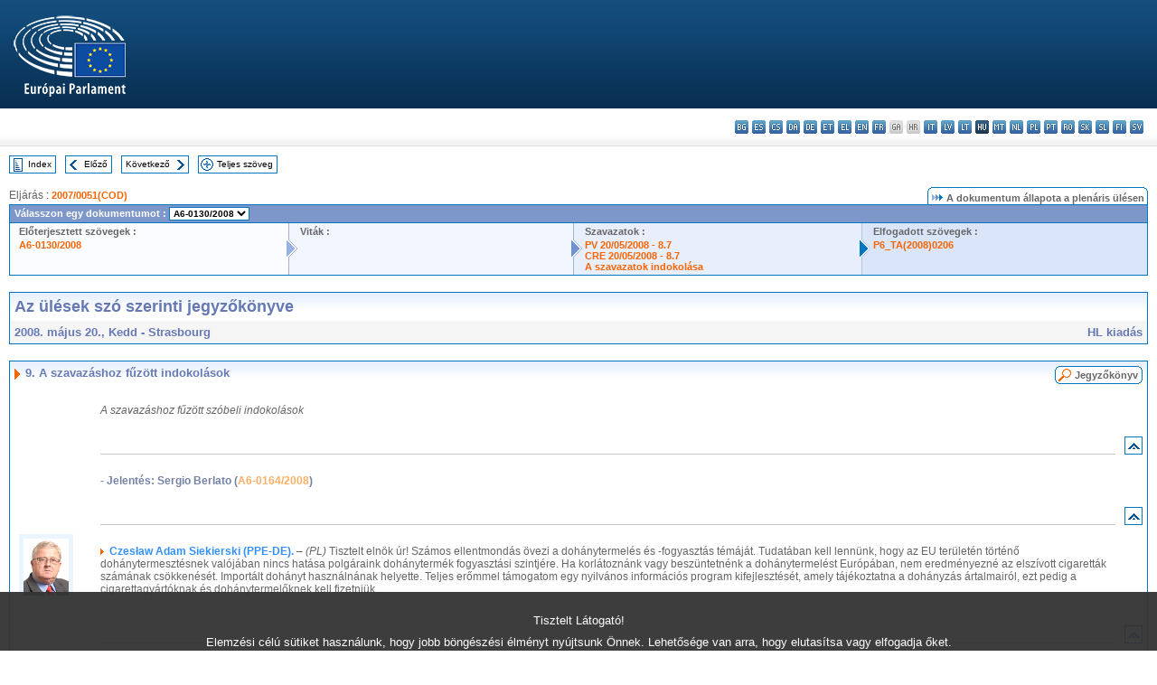

--- FILE ---
content_type: text/html; charset=UTF-8
request_url: https://www.europarl.europa.eu/doceo/document/CRE-6-2008-05-20-ITM-009_HU.html
body_size: 1860
content:
<!DOCTYPE html>
<html lang="en">
<head>
    <meta charset="utf-8">
    <meta name="viewport" content="width=device-width, initial-scale=1">
    <title></title>
    <style>
        body {
            font-family: "Arial";
        }
    </style>
    <script type="text/javascript">
    window.awsWafCookieDomainList = [];
    window.gokuProps = {
"key":"AQIDAHjcYu/GjX+QlghicBgQ/7bFaQZ+m5FKCMDnO+vTbNg96AHqDSf7dyseAvxXfff+th73AAAAfjB8BgkqhkiG9w0BBwagbzBtAgEAMGgGCSqGSIb3DQEHATAeBglghkgBZQMEAS4wEQQMBbAhfC6rywEJSQLoAgEQgDvkSovwKw8drqzo35BraWInANBuiYC/Ydi42ZvWJEuM09r4GJbJcSPceJYTDcFO+WT1lARbyvQfSSoHfg==",
          "iv":"D549JwE4mAAAAvxG",
          "context":"mGYG2+DQh2z163TrwBRJnFMvkh/pRXCr/Cm5CUVn4X3PLT4/kx1yNUCDj7eKBA+zVA3eO70mU63wVP+KAWoqNfmUXB4XGT+zKxHD8cJJscXY156dhlQ0HTMG/YRBfrbHHPEGOYVDgdhUv0dFCw5vLwf+6BeSo/ZsJaLLw8hUPDz63dvSMbhUn8kV3NV/d/ZoZRacghCbQ5Skoambgydkdo6CG403qXE+gSxZuo+SBPxj74TTb8BNP+29f2sCT294t6MrmG1rxKVR3bLH0uZfR8Al6dUpLwad13ULbVwoLlphV1wqEKPsLktCy/jUdEz0dfa7JUVaqhuNAIDcvttQM9ZPMLAtjQkBtaMqcELeXPFjdtu8q0ozSHJbIdNziQhoBn+dL8YYN5FilYAcGg=="
};
    </script>
    <script src="https://e3c1b12827d4.5ce583ec.us-east-2.token.awswaf.com/e3c1b12827d4/d7f65e927fcd/f9998b2f6105/challenge.js"></script>
</head>
<body>
    <div id="challenge-container"></div>
    <script type="text/javascript">
        AwsWafIntegration.saveReferrer();
        AwsWafIntegration.checkForceRefresh().then((forceRefresh) => {
            if (forceRefresh) {
                AwsWafIntegration.forceRefreshToken().then(() => {
                    window.location.reload(true);
                });
            } else {
                AwsWafIntegration.getToken().then(() => {
                    window.location.reload(true);
                });
            }
        });
    </script>
    <noscript>
        <h1>JavaScript is disabled</h1>
        In order to continue, we need to verify that you're not a robot.
        This requires JavaScript. Enable JavaScript and then reload the page.
    </noscript>
</body>
</html>

--- FILE ---
content_type: text/html;charset=UTF-8
request_url: https://www.europarl.europa.eu/doceo/document/CRE-6-2008-05-20-ITM-009_HU.html
body_size: 73011
content:
<!DOCTYPE html PUBLIC "-//W3C//DTD XHTML 1.0 Transitional//EN" "http://www.w3.org/TR/xhtml1/DTD/xhtml1-transitional.dtd">
<html xmlns="http://www.w3.org/1999/xhtml" xml:lang="hu" lang="hu"><head><meta http-equiv="Content-Type" content="text/html; charset=UTF-8" /><meta http-equiv="Content-Language" content="hu" />

<title>Az ülések szó szerinti jegyzőkönyve - A szavazáshoz fűzött indokolások - 2008. május 20., Kedd</title><meta name="title" content="Az ülések szó szerinti jegyzőkönyve - A szavazáshoz fűzött indokolások - 2008. május 20., Kedd" /><meta name="language" content="hu" />

<meta name="robots" content="index, follow, noodp, noydir, notranslate" /><meta name="copyright" content="© Európai Unió, 2008 – Forrás: Európai Parlament" /><meta name="available" content="20-05-2008" /><meta name="sipade-leg" content="6" /><meta name="sipade-type" content="CRE" /><meta property="og:title" content="Az ülések szó szerinti jegyzőkönyve - A szavazáshoz fűzött indokolások - 2008. május 20., Kedd" /><meta property="og:image" content="https://www.europarl.europa.eu/website/common/img/icon/sharelogo_facebook.jpg" />

<link rel="canonical" href="https://www.europarl.europa.eu/doceo/document/CRE-6-2008-05-20-ITM-009_HU.html" />

<link href="/doceo/data/css/style_common.css" rel="stylesheet" type="text/css" /><link href="/doceo/data/css/style_common_print.css" rel="stylesheet" type="text/css" /><link href="/doceo/data/css/style_sipade.css" rel="stylesheet" type="text/css" /><link href="/doceo/data/css/style_activities.css" rel="stylesheet" type="text/css" /><link href="/doceo/data/css/common_sides.css" type="text/css" rel="stylesheet" /><link href="/doceo/data/css/style_sipade_oj_sched.css" type="text/css" rel="stylesheet" />
<script src="/doceo/data/js/overlib.js" type="text/javascript"> </script>
<script src="/doceo/data/js/swap_images.js" type="text/javascript"> </script>
<script src="/doceo/data/js/sipade.js" type="text/javascript"> </script>
<script src="/doceo/data/js/jquery-1.4.4.js" type="text/javascript"> </script>
<script src="/doceo/data/js/sipade-OJ-SYN.js" type="text/javascript"> </script><!--ATI analytics script--><script type="text/javascript" data-tracker-name="ATInternet" defer data-value="/website/webanalytics/ati-doceo.js" src="//www.europarl.europa.eu/website/privacy-policy/privacy-policy.js" ></script></head><body bgcolor="#FFFFFF"><div id="overDiv" style="position:absolute; visibility:hidden; z-index:1000;"> </div><a name="top"></a><table cellpadding="0" cellspacing="0" border="0" width="100%"><tr><td><div id="header_sides" class="new">
<a href="/portal/hu"><img alt="Vissza az Europarl portálra" title="Vissza az Europarl portálra" src="/doceo/data/img/EP_logo_neg_HU.png" /></a><h3 class="ep_hidden">Choisissez la langue de votre document :</h3><ul class="language_select">
            <li><a title="bg - български" class="bg on" href="/doceo/document/CRE-6-2008-05-20-ITM-009_BG.html">bg - български</a></li>
            <li><a title="es - español" class="es on" href="/doceo/document/CRE-6-2008-05-20-ITM-009_ES.html">es - español</a></li>
            <li><a title="cs - čeština" class="cs on" href="/doceo/document/CRE-6-2008-05-20-ITM-009_CS.html">cs - čeština</a></li>
            <li><a title="da - dansk" class="da on" href="/doceo/document/CRE-6-2008-05-20-ITM-009_DA.html">da - dansk</a></li>
            <li><a title="de - Deutsch" class="de on" href="/doceo/document/CRE-6-2008-05-20-ITM-009_DE.html">de - Deutsch</a></li>
            <li><a title="et - eesti keel" class="et on" href="/doceo/document/CRE-6-2008-05-20-ITM-009_ET.html">et - eesti keel</a></li>
            <li><a title="el - ελληνικά" class="el on" href="/doceo/document/CRE-6-2008-05-20-ITM-009_EL.html">el - ελληνικά</a></li>
            <li><a title="en - English" class="en on" href="/doceo/document/CRE-6-2008-05-20-ITM-009_EN.html">en - English</a></li>
            <li><a title="fr - français" class="fr on" href="/doceo/document/CRE-6-2008-05-20-ITM-009_FR.html">fr - français</a></li>
            <li class="ga" title="ga - Gaeilge">ga - Gaeilge</li>
            <li class="hr" title="hr - hrvatski">hr - hrvatski</li>
            <li><a title="it - italiano" class="it on" href="/doceo/document/CRE-6-2008-05-20-ITM-009_IT.html">it - italiano</a></li>
            <li><a title="lv - latviešu valoda" class="lv on" href="/doceo/document/CRE-6-2008-05-20-ITM-009_LV.html">lv - latviešu valoda</a></li>
            <li><a title="lt - lietuvių kalba" class="lt on" href="/doceo/document/CRE-6-2008-05-20-ITM-009_LT.html">lt - lietuvių kalba</a></li>
            <li class="hu selected" title="hu - magyar">hu - magyar</li>
            <li><a title="mt - Malti" class="mt on" href="/doceo/document/CRE-6-2008-05-20-ITM-009_MT.html">mt - Malti</a></li>
            <li><a title="nl - Nederlands" class="nl on" href="/doceo/document/CRE-6-2008-05-20-ITM-009_NL.html">nl - Nederlands</a></li>
            <li><a title="pl - polski" class="pl on" href="/doceo/document/CRE-6-2008-05-20-ITM-009_PL.html">pl - polski</a></li>
            <li><a title="pt - português" class="pt on" href="/doceo/document/CRE-6-2008-05-20-ITM-009_PT.html">pt - português</a></li>
            <li><a title="ro - română" class="ro on" href="/doceo/document/CRE-6-2008-05-20-ITM-009_RO.html">ro - română</a></li>
            <li><a title="sk - slovenčina" class="sk on" href="/doceo/document/CRE-6-2008-05-20-ITM-009_SK.html">sk - slovenčina</a></li>
            <li><a title="sl - slovenščina" class="sl on" href="/doceo/document/CRE-6-2008-05-20-ITM-009_SL.html">sl - slovenščina</a></li>
            <li><a title="fi - suomi" class="fi on" href="/doceo/document/CRE-6-2008-05-20-ITM-009_FI.html">fi - suomi</a></li>
            <li><a title="sv - svenska" class="sv on" href="/doceo/document/CRE-6-2008-05-20-ITM-009_SV.html">sv - svenska</a></li>
        </ul></div></td></tr><tr><td style="padding:10px;"><table width="100%" border="0" cellspacing="0" cellpadding="0"><tr><td><table border="0" align="left" cellpadding="0" cellspacing="0"><tr><td><table border="0" cellspacing="0" cellpadding="0" class="buttondocwin"><tr><td><a href="/doceo/document/CRE-6-2008-05-20-TOC_HU.html"><img src="/doceo/data/img/navi_index.gif" width="16" height="16" border="0" align="absmiddle" alt="" /></a></td><td valign="middle"> <a href="/doceo/document/CRE-6-2008-05-20-TOC_HU.html" title="Index">Index</a> </td></tr></table></td><td><img src="/doceo/data/img/spacer.gif" width="10" height="8" alt="" /></td><td><table border="0" cellspacing="0" cellpadding="0" class="buttondocwin"><tr><td><a href="/doceo/document/CRE-6-2008-05-20-ITM-008-14_HU.html"><img src="/doceo/data/img/navi_previous.gif" width="16" height="16" border="0" align="absmiddle" alt="" /></a></td><td valign="middle"> <a href="/doceo/document/CRE-6-2008-05-20-ITM-008-14_HU.html" title="Előző">Előző</a> </td></tr></table></td><td><img src="/doceo/data/img/spacer.gif" width="10" height="8" alt="" /></td><td><table border="0" cellspacing="0" cellpadding="0" class="buttondocwin"><tr><td valign="middle"> <a href="/doceo/document/CRE-6-2008-05-20-ITM-010_HU.html" title="Következő">Következő</a> </td><td><a href="/doceo/document/CRE-6-2008-05-20-ITM-010_HU.html"><img src="/doceo/data/img/navi_next.gif" width="16" height="16" border="0" align="absmiddle" alt="" /></a></td></tr></table></td><td><img src="/doceo/data/img/spacer.gif" width="10" height="8" alt="" /></td><td><table border="0" cellspacing="0" cellpadding="0" class="buttondocwin"><tr><td><a href="/doceo/document/CRE-6-2008-05-20_HU.html"><img src="/doceo/data/img/navi_moredetails.gif" width="16" height="16" border="0" align="absmiddle" alt="" /></a></td><td valign="middle"> <a href="/doceo/document/CRE-6-2008-05-20_HU.html" title="Teljes szöveg">Teljes szöveg</a> </td></tr></table></td><td><img src="/doceo/data/img/spacer.gif" width="10" height="8" alt="" /></td></tr><tr><td><img src="/doceo/data/img/spacer.gif" width="10" height="15" alt="" /></td></tr></table></td></tr></table>
                <table border="0" cellpadding="0" cellspacing="0" width="100%"><tbody><tr><td align="left"><span class="contents">Eljárás : </span><a class="ring_ref_link" href="https://oeil.secure.europarl.europa.eu/oeil/popups/ficheprocedure.do?lang=en&amp;reference=2007/0051(COD)">2007/0051(COD)</a></td><td align="right"><table align="right" border="0" cellpadding="0" cellspacing="0"><tbody><tr><td><img src="/doceo/data/img/ring_tabs_left_doc_unselected.gif" height="19" width="4" alt="" /></td><td class="Tabs_doc_unselected"><img src="/doceo/data/img/ring_navi.gif" width="17" height="14" alt="" />A dokumentum állapota a plenáris ülésen</td><td valign="middle"><img src="/doceo/data/img/ring_tabs_right_doc_unselected.gif" height="19" width="4" alt="" /></td></tr></tbody></table></td></tr></tbody></table><table class="doc_box_header" border="0" cellpadding="0" cellspacing="0" width="100%"><tbody><tr><td class="ring_multiple_bg" colspan="7" valign="top">Válasszon egy dokumentumot :
            <select class="ring_list" onChange="window.location.replace(this.value);"><option selected="selected">Kiválasztás...</option><option value="/doceo/document/A-6-2008-0130_HU.html" selected="selected">A6-0130/2008</option><option value="/doceo/document/A-6-2008-0132_HU.html">A6-0132/2008</option><option value="/doceo/document/A-6-2008-0133_HU.html">A6-0133/2008</option><option value="/doceo/document/A-6-2008-0134_HU.html">A6-0134/2008</option><option value="/doceo/document/A-6-2008-0145_HU.html">A6-0145/2008</option><option value="/doceo/document/A-6-2008-0152_HU.html">A6-0152/2008</option><option value="/doceo/document/A-6-2008-0155_HU.html">A6-0155/2008</option><option value="/doceo/document/A-6-2008-0158_HU.html">A6-0158/2008</option><option value="/doceo/document/A-6-2008-0159_HU.html">A6-0159/2008</option><option value="/doceo/document/A-6-2008-0163_HU.html">A6-0163/2008</option><option value="/doceo/document/A-6-2008-0164_HU.html">A6-0164/2008</option><option value="/doceo/document/A-6-2008-0172_HU.html">A6-0172/2008</option><option value="/doceo/document/A-6-2008-0181_HU.html">A6-0181/2008</option></select></td></tr><tr><td width="25%" valign="top" class="ring_step_bg1" nowrap="nowrap"><p class="ring_step_title">Előterjesztett szövegek :</p>
                        <a href="/doceo/document/A-6-2008-0130_HU.html" class="ring_ref_link">A6-0130/2008</a><br />
                    </td><td width="15" style="background-image:url(/doceo/data/img/ring_bg1.gif)"><img src="/doceo/data/img/ring_flech1.gif" height="22" width="13" border="0" alt="" /></td><td class="ring_step_bg2" valign="top" width="25%" nowrap="nowrap"><p class="ring_step_title">Viták :</p></td><td width="15" style="background-image:url(/doceo/data/img/ring_bg2.gif)"><img src="/doceo/data/img/ring_flech2.gif" width="13" height="22" border="0" alt="" /></td><td class="ring_step_bg3" valign="top" width="25%" nowrap="nowrap"><p class="ring_step_title">Szavazatok :</p>
                        <a href="/doceo/document/PV-6-2008-05-20-ITM-008-07_HU.html" class="ring_ref_link">PV 20/05/2008 - 8.7</a><br />
                        <a href="/doceo/document/CRE-6-2008-05-20-ITM-008-07_HU.html" class="ring_ref_link">CRE 20/05/2008 - 8.7</a><br />
                        <a href="/doceo/document/CRE-6-2008-05-20-ITM-009_HU.html?textTabled=A-6-2008-0130#2-210" class="ring_ref_link">A szavazatok indokolása</a><br />
                    </td><td width="19" style="background-image:url(/doceo/data/img/ring_bg3.gif)"><img src="/doceo/data/img/ring_flech3.gif" height="22" width="13" border="0" alt="" /></td><td class="ring_step_bg4" valign="top" width="25%" nowrap="nowrap"><p class="ring_step_title">Elfogadott szövegek :</p>
                        <a href="/doceo/document/TA-6-2008-0206_HU.html" class="ring_ref_link">P6_TA(2008)0206</a><br />
                    </td></tr></tbody></table><br />
                
                
                
                
                
                
                
                
                
                
                
                
            <table width="100%" border="0" cellpadding="5" cellspacing="0" class="doc_box_header">
<tr>
<td align="left" valign="top" style="background-image:url(/doceo/data/img/gradient_blue.gif)" class="title_TA">Az ülések szó szerinti jegyzőkönyve</td><td valign="top" align="right" style="background-image:url(/doceo/data/img/gradient_blue.gif)"></td>
</tr>
<tr>
<td class="doc_title" align="left" valign="top" bgcolor="#F5F5F5">2008. május 20., Kedd - Strasbourg</td>
<td class="doc_title" align="right" valign="top" bgcolor="#F5F5F5">HL kiadás</td></tr></table><br />
<table width="100%" border="0" cellpadding="0" cellspacing="0" class="doc_box_header" style="padding-bottom:5px"><tr valign="top"><td>
<table width="100%" border="0" cellpadding="5" cellspacing="0"><tr valign="top" style="padding-bottom:0px;padding-left:5px;padding-right:5px;padding-top:5px"><td align="left" style="background-image:url(/doceo/data/img/gradient_blue.gif)" class="doc_title"><img src="/doceo/data/img/arrow_title_doc.gif" width="8" height="14" border="0" align="absmiddle" alt="" /> 9. A szavazáshoz fűzött indokolások</td><td style="background-image:url(/doceo/data/img/gradient_blue.gif)" width="10"><table align="right" cellpadding="0" cellspacing="0"><tr><td><a href="/doceo/document/PV-6-2008-05-20-ITM-009_HU.html"><img src="/doceo/data/img/switch_pv_cre_left.gif" width="22" height="20" border="0" alt="" /></a></td><td class="switch_button_pv_cre"><a href="/doceo/document/PV-6-2008-05-20-ITM-009_HU.html">Jegyzőkönyv</a></td><td><a href="/doceo/document/PV-6-2008-05-20-ITM-009_HU.html"><img src="/doceo/data/img/switch_pv_cre_right.gif" width="5" height="20" border="0" alt="" /></a></td></tr></table></td></tr></table>
<a name="2-156"></a>
<table width="100%" border="0" cellpadding="5" cellspacing="0">
<tr><td width="70" align="center" valign="top"> </td><td width="5"> </td><td align="left" valign="top">
<p class="contents"><span class="italic">A szavazáshoz fűzött szóbeli indokolások</span></p></td><td width="16"> </td></tr>
<tr><td width="70"> </td><td width="5"> </td><td align="left" valign="bottom"><img src="/doceo/data/img/hr.gif" width="100%" height="1" alt="" /></td><td align="right" width="16"><table border="0" cellpadding="0" cellspacing="0" class="buttondocwin"><tbody><tr><td align="center"><a href="#top" title="Top"><img src="/doceo/data/img/navi_top.gif" width="16" height="16" border="0" alt="" /></a></td></tr></tbody></table></td></tr></table>
<a name="2-157"></a>
<table width="100%" border="0" cellpadding="5" cellspacing="0">
<tr><td width="70" align="center" valign="top"> </td><td width="5"> </td><td align="left" valign="top">
<p class="doc_subtitle_level2">- Jelentés: Sergio Berlato (<a href="/doceo/document/A-6-2008-0164_HU.html">A6-0164/2008</a>) </p></td><td width="16"> </td></tr>
<tr><td width="70"> </td><td width="5"> </td><td align="left" valign="bottom"><img src="/doceo/data/img/hr.gif" width="100%" height="1" alt="" /></td><td align="right" width="16"><table border="0" cellpadding="0" cellspacing="0" class="buttondocwin"><tbody><tr><td align="center"><a href="#top" title="Top"><img src="/doceo/data/img/navi_top.gif" width="16" height="16" border="0" alt="" /></a></td></tr></tbody></table></td></tr></table>
<a name="2-158"></a>
<table width="100%" border="0" cellpadding="5" cellspacing="0">
<tr><td width="70" align="center" valign="top"><table cellpadding="0" cellspacing="0" class="photoframe_blue"><tr><td><img alt="MPphoto" src="/mepphoto/23787.jpg" align="right" width="50" height="63" onerror="this.onerror='';this.src='/doceo/data/img/photo_generic.gif'" /></td></tr></table> </td><td width="5"> </td><td align="left" valign="top">
<p class="contents"><img src="/doceo/data/img/arrow_summary.gif" align="absmiddle" alt="" />  <span class="doc_subtitle_level1_bis"><span class="bold">Czesław Adam Siekierski (PPE-DE).</span></span>   – <span class="italic">(PL) </span>Tisztelt elnök úr! Számos ellentmondás övezi a dohánytermelés és -fogyasztás témáját. Tudatában kell lennünk, hogy az EU területén történő dohánytermesztésnek valójában nincs hatása polgáraink dohánytermék fogyasztási szintjére. Ha korlátoznánk vagy beszüntetnénk a dohánytermelést Európában, nem eredményezné az elszívott cigaretták számának csökkenését. Importált dohányt használnának helyette. Teljes erőmmel támogatom egy nyilvános információs program kifejlesztését, amely tájékoztatna a dohányzás ártalmairól, ezt pedig a cigarettagyártóknak és dohánytermelőknek kell fizetniük. </p></td><td width="16"> </td></tr>
<tr><td width="70"> </td><td width="5"> </td><td align="left" valign="bottom"><img src="/doceo/data/img/hr.gif" width="100%" height="1" alt="" /></td><td align="right" width="16"><table border="0" cellpadding="0" cellspacing="0" class="buttondocwin"><tbody><tr><td align="center"><a href="#top" title="Top"><img src="/doceo/data/img/navi_top.gif" width="16" height="16" border="0" alt="" /></a></td></tr></tbody></table></td></tr></table>
<a name="2-159"></a>
<table width="100%" border="0" cellpadding="5" cellspacing="0">
<tr><td width="70" align="center" valign="top"><table cellpadding="0" cellspacing="0" class="photoframe_blue"><tr><td><img alt="MPphoto" src="/mepphoto/28352.jpg" align="right" width="50" height="63" onerror="this.onerror='';this.src='/doceo/data/img/photo_generic.gif'" /></td></tr></table> </td><td width="5"> </td><td align="left" valign="top">
<p class="contents"><img src="/doceo/data/img/arrow_summary.gif" align="absmiddle" alt="" />  <span class="doc_subtitle_level1_bis"><span class="bold">Zuzana Roithová (PPE-DE). – </span></span>  <span class="italic">(CS)</span> Támogatom az információs kampányokat a dohány káros hatásairól, és az Európai Parlament állásfoglalását arról a hosszú távú tervről, hogy ezeket a kampányokat az európai dohánytermelőknek nyújtandó támogatásból levont 80 millió euróból finanszíroznák. Ez azt fogja jelenteni, hogy ez az összeg nem terheli majd az uniós költségvetést. Bár a nyersdohány-termelés mértéke Európában nagyon alacsony, alig éri el a világ termelésének 4%-át, mi vagyunk a világ vezető nyersdohány-importőrei és szükségleteink legtöbbje tekintetében harmadik országból érkező kínálatra támaszkodunk, ahol a dohányt helyben, és kevésbé szigorúan szabályozott körülmények között termelik, mint amelyek az európai dohányra vonatkoznak. Azonban ellenzem a dohánytermelés támogatását Európában, és nem csak általános elvként: az erre a területre elkülönített állami alapokat máshol is ki lehetne használni, ráadásul jobban. </p></td><td width="16"> </td></tr>
<tr><td width="70"> </td><td width="5"> </td><td align="left" valign="bottom"><img src="/doceo/data/img/hr.gif" width="100%" height="1" alt="" /></td><td align="right" width="16"><table border="0" cellpadding="0" cellspacing="0" class="buttondocwin"><tbody><tr><td align="center"><a href="#top" title="Top"><img src="/doceo/data/img/navi_top.gif" width="16" height="16" border="0" alt="" /></a></td></tr></tbody></table></td></tr></table>
<a name="2-160"></a>
<table width="100%" border="0" cellpadding="5" cellspacing="0">
<tr><td width="70" align="center" valign="top"><table cellpadding="0" cellspacing="0" class="photoframe_blue"><tr><td><img alt="MPphoto" src="/mepphoto/28579.jpg" align="right" width="50" height="63" onerror="this.onerror='';this.src='/doceo/data/img/photo_generic.gif'" /></td></tr></table> </td><td width="5"> </td><td align="left" valign="top">
<p class="contents"><img src="/doceo/data/img/arrow_summary.gif" align="absmiddle" alt="" />  <span class="doc_subtitle_level1_bis"><span class="bold">Katerina Batzeli (PSE).</span></span>   – <span class="italic">(EL) </span>Tisztelt elnök úr! Mi, az Európai Parlament PASOK képviselőcsoportja  Berlato úr jelentése mellett szavaztunk. Úgy gondoljuk, hogy a nyilvánosságot továbbra is tájékoztatni kell a dohánnyal és a dohánytermékekkel kapcsolatos ügyekben.</p>
<p class="contents">Hasonló politikára lenne szükség az önfinanszírozású alapokkal kapcsolatban is, hogy a nyilvánosságot tájékoztassuk a más olyan termékekkel kapcsolatos egészségügyi kérdésekről is, mint a hús és a zsír. </p>
<p class="contents">Továbbá az olyan régiókban, mint például Görögország, ahol a dohánytermesztést drasztikusan csökkentették, nem látjuk be, hogy a támogatásokat miért ne lehetne jelenlegi formájukban továbbra is fenntartani 2013-ig. </p></td><td width="16"> </td></tr>
<tr><td width="70"> </td><td width="5"> </td><td align="left" valign="bottom"><img src="/doceo/data/img/hr.gif" width="100%" height="1" alt="" /></td><td align="right" width="16"><table border="0" cellpadding="0" cellspacing="0" class="buttondocwin"><tbody><tr><td align="center"><a href="#top" title="Top"><img src="/doceo/data/img/navi_top.gif" width="16" height="16" border="0" alt="" /></a></td></tr></tbody></table></td></tr></table>
<a name="2-161"></a>
<table width="100%" border="0" cellpadding="5" cellspacing="0">
<tr><td width="70" align="center" valign="top"> </td><td width="5"> </td><td align="left" valign="top">
<p class="doc_subtitle_level2">- Jelentés: Bairbre de Brún (<a href="/doceo/document/A-6-2008-0133_HU.html">A6-0133/2008</a>) </p></td><td width="16"> </td></tr>
<tr><td width="70"> </td><td width="5"> </td><td align="left" valign="bottom"><img src="/doceo/data/img/hr.gif" width="100%" height="1" alt="" /></td><td align="right" width="16"><table border="0" cellpadding="0" cellspacing="0" class="buttondocwin"><tbody><tr><td align="center"><a href="#top" title="Top"><img src="/doceo/data/img/navi_top.gif" width="16" height="16" border="0" alt="" /></a></td></tr></tbody></table></td></tr></table>
<a name="2-162"></a>
<table width="100%" border="0" cellpadding="5" cellspacing="0">
<tr><td width="70" align="center" valign="top"><table cellpadding="0" cellspacing="0" class="photoframe_blue"><tr><td><img alt="MPphoto" src="/mepphoto/1318.jpg" align="right" width="50" height="63" onerror="this.onerror='';this.src='/doceo/data/img/photo_generic.gif'" /></td></tr></table> </td><td width="5"> </td><td align="left" valign="top">
<p class="contents"><img src="/doceo/data/img/arrow_summary.gif" align="absmiddle" alt="" />  <span class="doc_subtitle_level1_bis"><span class="bold">James Nicholson (PPE-DE). – </span></span>  Tisztelt elnök úr! Először is bocsánatot kell kérnem a Parlamenttől, mint árnyékelőadó, hogy nem tudtam tegnap este itt lenni, mert a járatom késett. Ezért elnézést kérek.</p>
<p class="contents">Tisztelt elnök úr! Sokat írtak az észak-írországi békefolyamatról, és ez egy újabb nem jogalkotási jelentés. A kérdés az, használt-e? Igen, használt. Azt jelentette, hogy sok kisebb észak-írországi csoport, különösen női csoportok el tudtak indulni és szolgálni tudták területüket.</p>
<p class="contents">Méltányos volt az elosztás tekintetében? A válasz nem, nem volt az. Az elején a PEACE I egyáltalán nem volt igazságos; a PEACE II már jobb volt, és feltétlenül azt várom, hogy a PEACE III ismét javulást fog mutatni. A szakszervezeti közösségek nem kapják meg, ami járna nekik. Jobban oda kell figyelni, hogy a meglévő, határokon átnyúló testületek tisztelik-e az egyensúlyt a régión belül. Nincs semmi értelme a létezésüknek, ha nem. Rikító példája ennek az ICBAN, az a határokon átnyúló szervezet, amelynek véleményem szerint nem volna szabad több pénzügyi támogatást adni, amíg nem helyesbítik álláspontjukat. </p>
<p class="contents">Szeretnék tisztelettel adózni, tisztelt Elnök úr, azoknak az embereknek, akik a PEACE program kezdetétől fogva önként áldozták idejüket, hogy egy magasabb cél érdekében dolgozzanak mindenkiért, és bízom benne, hogy Észak-Írország előre fog lépni és virágozni fog. Az emberek nem kevesebbet érdemelnek, és figyelmeztetnék a sötét erőkre, amelyek még mindig ott vannak a régióban. </p></td><td width="16"> </td></tr>
<tr><td width="70"> </td><td width="5"> </td><td align="left" valign="bottom"><img src="/doceo/data/img/hr.gif" width="100%" height="1" alt="" /></td><td align="right" width="16"><table border="0" cellpadding="0" cellspacing="0" class="buttondocwin"><tbody><tr><td align="center"><a href="#top" title="Top"><img src="/doceo/data/img/navi_top.gif" width="16" height="16" border="0" alt="" /></a></td></tr></tbody></table></td></tr></table>
<a name="2-163"></a>
<table width="100%" border="0" cellpadding="5" cellspacing="0">
<tr><td width="70" align="center" valign="top"> </td><td width="5"> </td><td align="left" valign="top">
<p class="doc_subtitle_level2">- Jelentés: Anne Van Lancker (<a href="/doceo/document/A-6-2008-0172_HU.html">A6-0172/2008</a>) </p></td><td width="16"> </td></tr>
<tr><td width="70"> </td><td width="5"> </td><td align="left" valign="bottom"><img src="/doceo/data/img/hr.gif" width="100%" height="1" alt="" /></td><td align="right" width="16"><table border="0" cellpadding="0" cellspacing="0" class="buttondocwin"><tbody><tr><td align="center"><a href="#top" title="Top"><img src="/doceo/data/img/navi_top.gif" width="16" height="16" border="0" alt="" /></a></td></tr></tbody></table></td></tr></table>
<a name="2-164"></a>
<table width="100%" border="0" cellpadding="5" cellspacing="0">
<tr><td width="70" align="center" valign="top"><table cellpadding="0" cellspacing="0" class="photoframe_blue"><tr><td><img alt="MPphoto" src="/mepphoto/2307.jpg" align="right" width="50" height="63" onerror="this.onerror='';this.src='/doceo/data/img/photo_generic.gif'" /></td></tr></table> </td><td width="5"> </td><td align="left" valign="top">
<p class="contents"><img src="/doceo/data/img/arrow_summary.gif" align="absmiddle" alt="" />  <span class="doc_subtitle_level1_bis"><span class="bold">Hubert Pirker (PPE-DE).</span></span>   – <span class="italic">(DE) </span>Tisztelt elnök úr! E jelentés mellett szavaztam, főleg két okból: először is, mert ez a jelentés elég nyomatékosan követeli, hogy a tagállamok hajtsák már végre a lisszaboni stratégiát, és ennélfogva a foglalkoztatáspolitikai intézkedéseket is, és másodszor, mert követeli, hogy végre hozzanak már létre jó és megfizethető gyermekgondozási megoldásokat a tagállamokban. Ez nagyon fontos feltétele a családi élet és a munka összeegyeztethetőségének. Ez különösen az egyedülálló anyák érdekeit szolgálja, mert foglalkozási lehetőségek keletkeznek ily módon, a szegénységet pedig le lehet győzni. Ezért ezek pozitív stratégiák, amelyekre szükség van az egyes foglalkoztatáspolitikai intézkedések valóságba való átültetéséhez. </p></td><td width="16"> </td></tr>
<tr><td width="70"> </td><td width="5"> </td><td align="left" valign="bottom"><img src="/doceo/data/img/hr.gif" width="100%" height="1" alt="" /></td><td align="right" width="16"><table border="0" cellpadding="0" cellspacing="0" class="buttondocwin"><tbody><tr><td align="center"><a href="#top" title="Top"><img src="/doceo/data/img/navi_top.gif" width="16" height="16" border="0" alt="" /></a></td></tr></tbody></table></td></tr></table>
<a name="2-165"></a>
<table width="100%" border="0" cellpadding="5" cellspacing="0">
<tr><td width="70" align="center" valign="top"><table cellpadding="0" cellspacing="0" class="photoframe_blue"><tr><td><img alt="MPphoto" src="/mepphoto/23787.jpg" align="right" width="50" height="63" onerror="this.onerror='';this.src='/doceo/data/img/photo_generic.gif'" /></td></tr></table> </td><td width="5"> </td><td align="left" valign="top">
<p class="contents"><img src="/doceo/data/img/arrow_summary.gif" align="absmiddle" alt="" />  <span class="doc_subtitle_level1_bis"><span class="bold">Czesław Adam Siekierski (PPE-DE).</span></span>   – <span class="italic">(PL) </span>Tisztelt elnök úr! A foglalkoztatás olyan mutató, amely jelzi, hogy hogyan haladunk. Azonban nehéz nem észrevenni, hogy vannak bizonyos tökéletlenségek a társadalmi és a területi kohézió szférájában. A jólét szférájának tekintett EU-ban csaknem 80 millió ember – azaz az EU polgárainak 16%-a – él szegénységben vagy fenyegeti őket a szegénység. Sok munkahely rossz minőségű, és a fiatalok nem kapnak segítséget abban, hogy munkát kapjanak, a sok tapasztalt munkavállaló továbbdolgozhasson, és hogy a fogyatékkal élőket foglalkoztassák. Tartsuk szem előtt, hogy a gazdaságilag legfejletlenebb régióknak kell a legnagyobb problémákkal szembenézniük. Nagyarányú munkanélküliség, az idősek és a fogyatékkal élők alacsony aránya a foglalkoztatásban, azoknak a magas aránya, akik 12 hónapnál tovább maradnak ki a munkából, a nők, akiknek a munkaerőpiacon nehezebb a dolguk, mint a férfiaknak – ez csak néhány olyan probléma, amelyekkel szembe kell nézniük.</p>
<p class="contents">Lengyelországban ez a helyzet a „Keleti Fal” régiói körül érezhető. A Cseh Köztársaságban uralkodó helyzet dicsérendő: ott az elkövetkezendő elnökség egyik prioritásává tették a munkavállalók mozgásával kapcsolatos akadályokat csökkentését. </p></td><td width="16"> </td></tr>
<tr><td width="70"> </td><td width="5"> </td><td align="left" valign="bottom"><img src="/doceo/data/img/hr.gif" width="100%" height="1" alt="" /></td><td align="right" width="16"><table border="0" cellpadding="0" cellspacing="0" class="buttondocwin"><tbody><tr><td align="center"><a href="#top" title="Top"><img src="/doceo/data/img/navi_top.gif" width="16" height="16" border="0" alt="" /></a></td></tr></tbody></table></td></tr></table>
<a name="2-166"></a>
<table width="100%" border="0" cellpadding="5" cellspacing="0">
<tr><td width="70" align="center" valign="top"><table cellpadding="0" cellspacing="0" class="photoframe_blue"><tr><td><img alt="MPphoto" src="/mepphoto/1956.jpg" align="right" width="50" height="63" onerror="this.onerror='';this.src='/doceo/data/img/photo_generic.gif'" /></td></tr></table> </td><td width="5"> </td><td align="left" valign="top">
<p class="contents"><img src="/doceo/data/img/arrow_summary.gif" align="absmiddle" alt="" />  <span class="doc_subtitle_level1_bis"><span class="bold">Frank Vanhecke (NI).</span></span>   – <span class="italic">(NL) </span> Van Lancker asszony jelentése igazán úgy hangzik, mintha egy jó szándékból és vágyakból kialakított lista lenne. Jobb és jobban fizetett munkavállalási lehetőségek a nők, a fogyatékkal élők, és a bevándorlók számára, amit mindig egy levegővel mondanak ki, pedig három nagyon különböző csoportot érint. 2010-re a nyugdíjkorhatár átlagosan öt évvel való felemelése az EU-ban, tökéletes gyermekgondozási lehetőségek, mindössze néhány iskolából kimaradó munkanélküli, munkahelyek teremtése azok számára, akik négy éve munkanélküliek stb. </p>
<p class="contents">Ez mind szép és jó, de nincs karácsony. Ez itt egy Parlament; nem karácsonyi ünnepély. Van Lancker asszonynak igazán több esze lehetne. Mindketten olyan országban élünk, ahol, sajnos, az ország mindkét részén 10 millió ember követeli nagy hangon a foglalkoztatás kérdésének egyszerűen homlokegyenest ellenkező megoldását. Többé nincs szükség az egységes, európai szintű megoldásokra; épp ellenkezőleg, arra van szükség, hogy a tagállamoknak és a régióknak lehetősége nyíljék az olyan egyedi megoldások gyors és hatékony megtalálására, amelyekre helyi szinten szükségük van. Köszönöm. </p></td><td width="16"> </td></tr>
<tr><td width="70"> </td><td width="5"> </td><td align="left" valign="bottom"><img src="/doceo/data/img/hr.gif" width="100%" height="1" alt="" /></td><td align="right" width="16"><table border="0" cellpadding="0" cellspacing="0" class="buttondocwin"><tbody><tr><td align="center"><a href="#top" title="Top"><img src="/doceo/data/img/navi_top.gif" width="16" height="16" border="0" alt="" /></a></td></tr></tbody></table></td></tr></table>
<a name="2-167"></a>
<table width="100%" border="0" cellpadding="5" cellspacing="0">
<tr><td width="70" align="center" valign="top"> </td><td width="5"> </td><td align="left" valign="top">
<p class="doc_subtitle_level2">- Jelentés: Janusz Lewandowski (<a href="/doceo/document/A-6-2008-0181_HU.html">A6-0181/2008</a>) </p></td><td width="16"> </td></tr>
<tr><td width="70"> </td><td width="5"> </td><td align="left" valign="bottom"><img src="/doceo/data/img/hr.gif" width="100%" height="1" alt="" /></td><td align="right" width="16"><table border="0" cellpadding="0" cellspacing="0" class="buttondocwin"><tbody><tr><td align="center"><a href="#top" title="Top"><img src="/doceo/data/img/navi_top.gif" width="16" height="16" border="0" alt="" /></a></td></tr></tbody></table></td></tr></table>
<a name="2-168"></a>
<table width="100%" border="0" cellpadding="5" cellspacing="0">
<tr><td width="70" align="center" valign="top"><table cellpadding="0" cellspacing="0" class="photoframe_blue"><tr><td><img alt="MPphoto" src="/mepphoto/1956.jpg" align="right" width="50" height="63" onerror="this.onerror='';this.src='/doceo/data/img/photo_generic.gif'" /></td></tr></table> </td><td width="5"> </td><td align="left" valign="top">
<p class="contents"><img src="/doceo/data/img/arrow_summary.gif" align="absmiddle" alt="" />  <span class="doc_subtitle_level1_bis"><span class="bold">Frank Vanhecke (NI).</span></span>   – <span class="italic">(NL) </span>Ez egy olyan első jelentés, amelyik a Parlament becsült bevételeit és kiadásait tárgyalja, és tény, hogy az intézmény iránti önelégültséget sugározza, aminek pont az ellenkezője lenne elvárható egy ilyen kezdeti jelentéstől.</p>
<p class="contents">Mindenki tudja, hogy mekkora pazarlás folyik ebben az intézményben. Hatalmas összegbe kerül, hogy két helyen dolgozunk, anélkül, hogy bármilyen hozzáadott értéket nyernénk vele. Minden évben roppant nagy mértékben nőnek ennek az intézménynek a működési költségei, ezúttal éppen úgy álcázva, mintha az a Lisszaboni Szerződés szükséges következménye volna, amelyet – legjobb tudomásom szerint – még csak el sem fogadtunk.</p>
<p class="contents">Aztán természetesen ott van az új Alapokmány a képviselők számára, egy olyan, az eurofanatikusok által kifőzött kotyvalék, amelynek szándéka, hogy a parlamenti képviselők és az általuk képviselt emberek közötti szoros kapcsolatot egy még határozottabb keresztvágással meglazítsa, ami, természetesen nagyon sokba fog kerülni, ugyebár? Mindezen okoknál fogva, és még sorolhatnám, a jelentés ellen szavaztam, igaz meggyőződésből. </p></td><td width="16"> </td></tr>
<tr><td width="70"> </td><td width="5"> </td><td align="left" valign="bottom"><img src="/doceo/data/img/hr.gif" width="100%" height="1" alt="" /></td><td align="right" width="16"><table border="0" cellpadding="0" cellspacing="0" class="buttondocwin"><tbody><tr><td align="center"><a href="#top" title="Top"><img src="/doceo/data/img/navi_top.gif" width="16" height="16" border="0" alt="" /></a></td></tr></tbody></table></td></tr></table>
<a name="2-169"></a>
<table width="100%" border="0" cellpadding="5" cellspacing="0">
<tr><td width="70" align="center" valign="top"> </td><td width="5"> </td><td align="left" valign="top">
<p class="doc_subtitle_level2">- Jelentés: Margie Sudre (<a href="/doceo/document/A-6-2008-0158_HU.html">A6-0158/2008</a>) </p></td><td width="16"> </td></tr>
<tr><td width="70"> </td><td width="5"> </td><td align="left" valign="bottom"><img src="/doceo/data/img/hr.gif" width="100%" height="1" alt="" /></td><td align="right" width="16"><table border="0" cellpadding="0" cellspacing="0" class="buttondocwin"><tbody><tr><td align="center"><a href="#top" title="Top"><img src="/doceo/data/img/navi_top.gif" width="16" height="16" border="0" alt="" /></a></td></tr></tbody></table></td></tr></table>
<a name="2-170"></a>
<table width="100%" border="0" cellpadding="5" cellspacing="0">
<tr><td width="70" align="center" valign="top"><table cellpadding="0" cellspacing="0" class="photoframe_blue"><tr><td><img alt="MPphoto" src="/mepphoto/39629.jpg" align="right" width="50" height="63" onerror="this.onerror='';this.src='/doceo/data/img/photo_generic.gif'" /></td></tr></table> </td><td width="5"> </td><td align="left" valign="top">
<p class="contents"><img src="/doceo/data/img/arrow_summary.gif" align="absmiddle" alt="" />  <span class="doc_subtitle_level1_bis"><span class="bold">Madeleine Jouye de Grandmaison, </span></span>  <span class="italic">a GUE/NGL képviselőcsoport nevében. </span>– <span class="italic">(FR) </span>Tisztelt elnök úr! Sudre asszony jelentésével kapcsolatban – képviselőcsoportom támogatásával – számos kompromisszumos módosítást terjesztettem elő. Ezek a módosítások részben bekerültek, amiért szeretnék köszönetet mondani a bizottságnak.</p>
<p class="contents">A módosítások a hozzáadott érték elismerésére vonatkoztak, amelyek a legkülső régióknak az űrkutatásban, a megújuló energiák, az energia önellátás és a biológiai sokféleség terén játszott szerepét érintik, valamint a közszolgáltatások fontosságát a legkülső régiók fejlesztésének tekintetében, a legkülső régiók Európai Kutatási Térségbe történő integrációja hiányának elismerését, a NET-BIOME program hasznos voltának elismerését, és a legkülső régiók képességét arra, hogy jelentősen hozzájáruljanak a meghatározott nemzetközi prioritásokhoz.</p>
<p class="contents">Másfelől pedig csalódott vagyok, hogy ez a jelentés elmulasztotta az átfogó fejlesztés társadalmi és kulturális fejezeteinek teljes mértékű integrációját és hogy a legkülső régiók regionális nyelveinek támogatása és elismerése, a rabszolgaság és a gyarmatosítás kutatásának finanszírozása, és guyanai őslakosok jogainak védelme, mind kimaradt.</p>
<p class="contents">Az is csalódással tölt el, hogy a jelentés nem kötelezi el jelentős mértékben magát a kutatási kapacitás fejlesztése mellett, hogy az beválthassa ígéretét.</p>
<p class="contents">Csalódtam, hogy a nemzeti területek és a legkülső régiók közötti postai és távközlési árak szabályozására vonatkozó javaslatomat ejtették. </p>
<p class="contents">Értékelésem részeként el kell mondanom, hogy csalódtam, hogy a cukor- és a banánpiac közös szervezésének területét érintő társadalmi és környezeti hatásvizsgálatára vonatkozó kérésemet elutasították.</p>
<p class="contents">Mégis a jelentés mellett szavaztam, mert kétségkívül értékes információkkal és eredményekkel szolgál a legkülső régiók számára. </p></td><td width="16"> </td></tr>
<tr><td width="70"> </td><td width="5"> </td><td align="left" valign="bottom"><img src="/doceo/data/img/hr.gif" width="100%" height="1" alt="" /></td><td align="right" width="16"><table border="0" cellpadding="0" cellspacing="0" class="buttondocwin"><tbody><tr><td align="center"><a href="#top" title="Top"><img src="/doceo/data/img/navi_top.gif" width="16" height="16" border="0" alt="" /></a></td></tr></tbody></table></td></tr></table>
<a name="2-171"></a>
<table width="100%" border="0" cellpadding="5" cellspacing="0">
<tr><td width="70" align="center" valign="top"> </td><td width="5"> </td><td align="left" valign="top">
<p class="doc_subtitle_level2">- Jelentés: Lasse Lehtinen (<a href="/doceo/document/A-6-2008-0155_HU.html">A6-0155/2008</a>) </p></td><td width="16"> </td></tr>
<tr><td width="70"> </td><td width="5"> </td><td align="left" valign="bottom"><img src="/doceo/data/img/hr.gif" width="100%" height="1" alt="" /></td><td align="right" width="16"><table border="0" cellpadding="0" cellspacing="0" class="buttondocwin"><tbody><tr><td align="center"><a href="#top" title="Top"><img src="/doceo/data/img/navi_top.gif" width="16" height="16" border="0" alt="" /></a></td></tr></tbody></table></td></tr></table>
<a name="2-172"></a>
<table width="100%" border="0" cellpadding="5" cellspacing="0">
<tr><td width="70" align="center" valign="top"><table cellpadding="0" cellspacing="0" class="photoframe_blue"><tr><td><img alt="MPphoto" src="/mepphoto/28352.jpg" align="right" width="50" height="63" onerror="this.onerror='';this.src='/doceo/data/img/photo_generic.gif'" /></td></tr></table> </td><td width="5"> </td><td align="left" valign="top">
<p class="contents"><img src="/doceo/data/img/arrow_summary.gif" align="absmiddle" alt="" />  <span class="doc_subtitle_level1_bis"><span class="bold">Zuzana Roithová (PPE-DE). – </span></span>  <span class="italic">(CS)</span> Szeretnék a tegnap lefolytatott politikai töltésű vitához megjegyzést fűzni. Nem támogattam a szocialisták kollektív jogorvoslati javaslatát, mert véleményem szerint a felelős viselkedés az lenne, ha megvárnánk a hatásvizsgálatok eredményeit, azért, hogy meg tudjuk becsülni a kollektív jogorvoslat hatékonyságát, különös tekintettel a fogyasztókra háruló költségekre. Ezért ma szeretnék tiltakozni a tegnapi vitánk során képviselőtársam,  Gebhardt asszony által tett helytelen megjegyzések ellen, aki azt a benyomást kelti választóinkban, mintha kizárólag a szocialisták védenék a fogyasztók érdekeit, nem úgy, mint a demokraták, akik az ipar érdekeit védik. Az ilyen manipulatív politikai retorikának és demagógiának semmi köze sincs a valósághoz és tiltakozom ellene. </p></td><td width="16"> </td></tr>
<tr><td width="70"> </td><td width="5"> </td><td align="left" valign="bottom"><img src="/doceo/data/img/hr.gif" width="100%" height="1" alt="" /></td><td align="right" width="16"><table border="0" cellpadding="0" cellspacing="0" class="buttondocwin"><tbody><tr><td align="center"><a href="#top" title="Top"><img src="/doceo/data/img/navi_top.gif" width="16" height="16" border="0" alt="" /></a></td></tr></tbody></table></td></tr></table>
<a name="2-173"></a>
<table width="100%" border="0" cellpadding="5" cellspacing="0">
<tr><td width="70" align="center" valign="top"> </td><td width="5"> </td><td align="left" valign="top">
<p class="doc_subtitle_level2">- Jelentés: Elizabeth Lynne (<a href="/doceo/document/A-6-2008-0159_HU.html">A6-0159/2008</a>) </p></td><td width="16"> </td></tr>
<tr><td width="70"> </td><td width="5"> </td><td align="left" valign="bottom"><img src="/doceo/data/img/hr.gif" width="100%" height="1" alt="" /></td><td align="right" width="16"><table border="0" cellpadding="0" cellspacing="0" class="buttondocwin"><tbody><tr><td align="center"><a href="#top" title="Top"><img src="/doceo/data/img/navi_top.gif" width="16" height="16" border="0" alt="" /></a></td></tr></tbody></table></td></tr></table>
<a name="2-174"></a>
<table width="100%" border="0" cellpadding="5" cellspacing="0">
<tr><td width="70" align="center" valign="top"><table cellpadding="0" cellspacing="0" class="photoframe_blue"><tr><td><img alt="MPphoto" src="/mepphoto/1956.jpg" align="right" width="50" height="63" onerror="this.onerror='';this.src='/doceo/data/img/photo_generic.gif'" /></td></tr></table> </td><td width="5"> </td><td align="left" valign="top">
<p class="contents"><img src="/doceo/data/img/arrow_summary.gif" align="absmiddle" alt="" />  <span class="doc_subtitle_level1_bis"><span class="bold">Frank Vanhecke (NI).</span></span>   – <span class="italic">(NL)</span> Teljes meggyőződéssel a Lynne-jelentés ellen szavaztam, mert véleményem szerint sokkal továbbmegy, mint számtalan, az e Parlament által a múltban elfogadott jelentés, amelyek önmagukban is igen megkérdőjelezhetők.</p>
<p class="contents">A Parlament most újra tágra nyitja kapuit egy mindent felölelő európai megkülönböztetésellenes politika előtt, amely alig hagy érintetlenül szociális tartományt. Már eddig is mondtam, de most akkor újra mondom, hogy a megkülönböztetés elleni küzdelem, ha szükség van rá, a tagállamok kizárólagos hatáskörébe tartozik, és Európa nem teheti meg, hogy magára vegye a rendőr, vagy a gondolatrendőrség szerepét e tekintetben.</p>
<p class="contents">Valóban, ha valaki figyelmesen elolvassa a Lynne-jelentést, arra a következtetésre jut, hogy kevesebb köze van a megkülönböztetés elleni tényleges küzdelemhez, mint a szólásszabadság még további aláásásához, különösen azzal, hogy a politikai korrektséget jogi státuszra emeli. Nem tudok ezzel egyetérteni, ezért teljes meggyőződésből a jelentés ellen szavaztam. </p></td><td width="16"> </td></tr>
<tr><td width="70"> </td><td width="5"> </td><td align="left" valign="bottom"><img src="/doceo/data/img/hr.gif" width="100%" height="1" alt="" /></td><td align="right" width="16"><table border="0" cellpadding="0" cellspacing="0" class="buttondocwin"><tbody><tr><td align="center"><a href="#top" title="Top"><img src="/doceo/data/img/navi_top.gif" width="16" height="16" border="0" alt="" /></a></td></tr></tbody></table></td></tr></table>
<a name="2-175"></a>
<table width="100%" border="0" cellpadding="5" cellspacing="0">
<tr><td width="70" align="center" valign="top"><table cellpadding="0" cellspacing="0" class="photoframe_blue"><tr><td><img alt="MPphoto" src="/mepphoto/2307.jpg" align="right" width="50" height="63" onerror="this.onerror='';this.src='/doceo/data/img/photo_generic.gif'" /></td></tr></table> </td><td width="5"> </td><td align="left" valign="top">
<p class="contents"><img src="/doceo/data/img/arrow_summary.gif" align="absmiddle" alt="" />  <span class="doc_subtitle_level1_bis"><span class="bold">Hubert Pirker (PPE-DE).</span></span>   – <span class="italic">(DE) </span>Tisztelt elnök úr! Mindannyian egyetértünk abban, hogy minden elképzelhető intézkedést meg kell hozni a megkülönböztetés ellen. Ezért meggyőződésünket mi is négy irányelvben nyilatkoztattuk ki. Az ötödik most készül. Erre is van támogatás.</p>
<p class="contents">Mégis a jelentés ellen szavaztam, mert rossz stratégiát választ azzal, hogy nem a már meglévő jogszabályok végrehajtása mellett érvel, hanem ehelyett azonnal egy másik irányelvet követel, amely új hatóságokat, új bürokráciákat és új teszteljárásokat hozna magával. Ez azt jelenti, hogy megoldások helyett akadályokat kínál. Mindent egybevetve, így nem fog megszűnni a megkülönböztetés.</p>
<p class="contents">Az én teljes küldöttségem más úton jár. Az én küldöttségem azt szeretné, ha felkérnénk a tagállamokat végső soron arra, hogy hajtsanak végre mindent, ami már benne van a jelenlegi jogban, és ne lépjék meg a második lépést még az első előtt, amint azt a jelentés sugallja. </p></td><td width="16"> </td></tr>
<tr><td width="70"> </td><td width="5"> </td><td align="left" valign="bottom"><img src="/doceo/data/img/hr.gif" width="100%" height="1" alt="" /></td><td align="right" width="16"><table border="0" cellpadding="0" cellspacing="0" class="buttondocwin"><tbody><tr><td align="center"><a href="#top" title="Top"><img src="/doceo/data/img/navi_top.gif" width="16" height="16" border="0" alt="" /></a></td></tr></tbody></table></td></tr></table>
<a name="2-176"></a>
<table width="100%" border="0" cellpadding="5" cellspacing="0">
<tr><td width="70" align="center" valign="top"><table cellpadding="0" cellspacing="0" class="photoframe_blue"><tr><td><img alt="MPphoto" src="/mepphoto/28391.jpg" align="right" width="50" height="63" onerror="this.onerror='';this.src='/doceo/data/img/photo_generic.gif'" /></td></tr></table> </td><td width="5"> </td><td align="left" valign="top">
<p class="contents"><img src="/doceo/data/img/arrow_summary.gif" align="absmiddle" alt="" />  <span class="doc_subtitle_level1_bis"><span class="bold">Zdzisław Zbigniew Podkański (UEN).</span></span>   – <span class="italic">(PL) </span>Tisztelt elnök úr! Az emberi jogok tiszteletben tartása az Európai Közösség alapvető feladata. Szomorú, hogy az Európai Unió nem kezeli ezt a legjobb módon. Ebben a szférában a helyzetet nem fogja megváltoztatni egy kétórás vita. De az Európai Bizottság és más illetékes intézmények intézkedései sem nyújtanak sok reményt a javulásra. Európa és a világ többi része még mindig küzd a faji, szexuális, kulturális és állampolgárságon alapuló megkülönböztetéssel. A pénzért és élvezetért, valamint a szervekért folytatott ember és gyermekkereskedelem minden évben egyre nő. Az erőszakos cselekedetek száma is nő és egyre több áldozat dönt úgy, hogy nem beszél, mivel egyáltalán nem hisz abban, hogy az államtól segítséget kap.</p>
<p class="contents">Az a benyomásom, hogy mi itt az Európai Parlamentben főleg a vállalkozások a vállalatok és a régiók hasznára munkálkodunk, és túl keveset teszünk az átlagemberekért, akik számára életszínvonaluk és az esélyegyenlőség a legfontosabb szempont. Intézkedéseink nem hozzák meg a kívánt eredményt; csak lelkiismeretünket nyugtatják meg azzal, hogy úgy érezzük, teszünk valamit. Itt az ideje a radikális változásoknak.</p>
<p class="contents">Ezért szavazok a jelentés ellen. </p></td><td width="16"> </td></tr>
<tr><td width="70"> </td><td width="5"> </td><td align="left" valign="bottom"><img src="/doceo/data/img/hr.gif" width="100%" height="1" alt="" /></td><td align="right" width="16"><table border="0" cellpadding="0" cellspacing="0" class="buttondocwin"><tbody><tr><td align="center"><a href="#top" title="Top"><img src="/doceo/data/img/navi_top.gif" width="16" height="16" border="0" alt="" /></a></td></tr></tbody></table></td></tr></table>
<a name="2-177"></a>
<table width="100%" border="0" cellpadding="5" cellspacing="0">
<tr><td width="70" align="center" valign="top"> </td><td width="5"> </td><td align="left" valign="top">
<p class="doc_subtitle_level2">- Jelentés: Willi Piecyk (<a href="/doceo/document/A-6-2008-0163_HU.html">A6-0163/2008</a>) </p></td><td width="16"> </td></tr>
<tr><td width="70"> </td><td width="5"> </td><td align="left" valign="bottom"><img src="/doceo/data/img/hr.gif" width="100%" height="1" alt="" /></td><td align="right" width="16"><table border="0" cellpadding="0" cellspacing="0" class="buttondocwin"><tbody><tr><td align="center"><a href="#top" title="Top"><img src="/doceo/data/img/navi_top.gif" width="16" height="16" border="0" alt="" /></a></td></tr></tbody></table></td></tr></table>
<a name="2-178"></a>
<table width="100%" border="0" cellpadding="5" cellspacing="0">
<tr><td width="70" align="center" valign="top"><table cellpadding="0" cellspacing="0" class="photoframe_blue"><tr><td><img alt="MPphoto" src="/mepphoto/4508.jpg" align="right" width="50" height="63" onerror="this.onerror='';this.src='/doceo/data/img/photo_generic.gif'" /></td></tr></table> </td><td width="5"> </td><td align="left" valign="top">
<p class="contents"><img src="/doceo/data/img/arrow_summary.gif" align="absmiddle" alt="" />  <span class="doc_subtitle_level1_bis"><span class="bold">Erik Meijer, </span></span>  <span class="italic">a GUE/NGL képviselőcsoport nevében. </span><span class="bold">– </span>Tisztelt elnök úr! A GUE/NGL képviselőcsoporton belül nagyfokú tolerancia tapasztalható a kisebbségek álláspontja iránt. Vannak olyan esetek, amikor ezek a kisebbségek szeretik azt mutatni az egész Parlamentnek, hogy az ő nézőpontjuk különbözik a képviselőcsoportunkban jelen lévő nagy többségétől.</p>
<p class="contents">Ez volt a helyzet nemrég a Macedónia és az Európai Unió kapcsolatáról szóló jelentésemmel kapcsolatos szavazás során. Egyik görög képviselőnk korlátozott felszólalási időt kapott képviselőcsoportunk véleményének tolmácsolására, és kijelentette, hogy az Európai Unió nem vehet fel több új tagot, minthogy akkor már az is jobb lenne, ha eltörölnénk, magát az Uniót. Valószínűleg ez a megjegyzés váltotta ki azt a félreértést, hogy képviselőcsoportom nem követi javaslataimat, hogy gyorsítsuk fel a tárgyalásokat ezzel a tagjelölt állammal. Ez azonban pusztán a Görög Kommunista Párt álláspontja volt, nem az egész képviselőcsoportunké, amelyik támogatta a javaslataimat, amint ennek a Parlamentnek a nagy többsége is.</p>
<p class="contents">Az utolsó vitában ma reggel, újra kialakult egy hasonló helyzet. Az integrált tengerpolitikáról szóló Piecyk-jelentésnek képviselőcsoportunkból két hozzászólója volt, a görög Pafilis és a portugál képviselő, Guerreiro. Nagyon fontos volt az általuk képviselt pártok számára, hogy lehetőséget kaptak a felszólalásra ezekben a témákban. Nemzeti vitáiban ez a két párt szereti a Piecyk-jelentést szimbólumként felhasználni mindarra, ami rossz a tengerészek és a kikötőmunkások munkakörülményeiben, és mindarra, ami a NATO-nak a tenger katonai célokra történő kihasználásához köthető. </p>
<p class="contents">Képviselőcsoportom többsége – beleértve a német és a holland küldöttséget – azon az állásponton van, hogy a Piecyk-jelentésnek semmi köze ezekhez a kérdésekhez. Kétszer is támogattuk a kikötőkre vonatkozó irányelv leszavazását, de nem ellenezzük általában a tengerpolitikát. Támogatjuk Piecyk úr javaslatait, amelyek olyan hasznos elemekre összpontosítanak, mint a környezet, a part menti részek, az oktatás és a munka minőségének védelme. </p></td><td width="16"> </td></tr>
<tr><td width="70"> </td><td width="5"> </td><td align="left" valign="bottom"><img src="/doceo/data/img/hr.gif" width="100%" height="1" alt="" /></td><td align="right" width="16"><table border="0" cellpadding="0" cellspacing="0" class="buttondocwin"><tbody><tr><td align="center"><a href="#top" title="Top"><img src="/doceo/data/img/navi_top.gif" width="16" height="16" border="0" alt="" /></a></td></tr></tbody></table></td></tr></table>
<a name="2-179"></a>
<table width="100%" border="0" cellpadding="5" cellspacing="0">
<tr><td width="70" align="center" valign="top"><table cellpadding="0" cellspacing="0" class="photoframe_blue"><tr><td><img alt="MPphoto" src="/mepphoto/23787.jpg" align="right" width="50" height="63" onerror="this.onerror='';this.src='/doceo/data/img/photo_generic.gif'" /></td></tr></table> </td><td width="5"> </td><td align="left" valign="top">
<p class="contents"><img src="/doceo/data/img/arrow_summary.gif" align="absmiddle" alt="" />  <span class="doc_subtitle_level1_bis"><span class="bold">Czesław Adam Siekierski (PPE-DE).</span></span>   – <span class="italic">(PL) </span>Tisztelt elnök úr! Megszavaztam ezt a jelentést, több okból. Először is az egyik legnagyobb kihívás, amellyel Európának meg kell birkóznia: az éghajlatváltozás. Ennek közvetlen kihatása van a tengeri területekre, különösen a vízszintek emelkedésével fenyegetett part menti régiókra. Másodszor a tengeri erőforrások jelentős kiaknázása, különösen a túlhalászás és az éghajlatváltozás jelenleg súlyos fenyegetést jelent a tengeri környezetre. Az óceánok és az éghajlat közötti kapcsolatok az EU éghajlatpolitikájának fő részét képezik. Harmadszor, a tengeri szennyezés csaknem 80%-a a szárazföldről származik. A környezetre leselkedő veszélyek – mint a tengerfenéken található hajóroncsok, a katonai lőszerek és a vegyi fegyverek – szintén jelentős veszélyt jelentenek. Negyedszer az intenzív halászat megbillentette az ökoszisztéma egyensúlyát, és a biológiai sokféleség stabilitását is megszüntette. Ötödször, az óceánok és a tengerek fontos szerepet játszanak az energiabiztonság biztosítására irányuló európai stratégiában. Egyfelől olaj, gáz, és megújuló energiák forrásai. Másfelől az energia szállításának eszközei és útjai, ily módon pedig növelik az energiabiztonságot. Ezért az óceánok és tengerek tekintetében fenntartható fejlesztési politikát kell kidolgoznunk. </p></td><td width="16"> </td></tr>
<tr><td width="70"> </td><td width="5"> </td><td align="left" valign="bottom"><img src="/doceo/data/img/hr.gif" width="100%" height="1" alt="" /></td><td align="right" width="16"><table border="0" cellpadding="0" cellspacing="0" class="buttondocwin"><tbody><tr><td align="center"><a href="#top" title="Top"><img src="/doceo/data/img/navi_top.gif" width="16" height="16" border="0" alt="" /></a></td></tr></tbody></table></td></tr></table>
<a name="2-180"></a>
<table width="100%" border="0" cellpadding="5" cellspacing="0">
<tr><td width="70" align="center" valign="top"> </td><td width="5"> </td><td align="left" valign="top">
<p class="contents"><span class="italic">A szavazáshoz fűzött írásbeli indoklások</span></p></td><td width="16"> </td></tr>
<tr><td width="70"> </td><td width="5"> </td><td align="left" valign="bottom"><img src="/doceo/data/img/hr.gif" width="100%" height="1" alt="" /></td><td align="right" width="16"><table border="0" cellpadding="0" cellspacing="0" class="buttondocwin"><tbody><tr><td align="center"><a href="#top" title="Top"><img src="/doceo/data/img/navi_top.gif" width="16" height="16" border="0" alt="" /></a></td></tr></tbody></table></td></tr></table>
<a name="2-181"></a>
<table width="100%" border="0" cellpadding="5" cellspacing="0">
<tr><td width="70" align="center" valign="top"> </td><td width="5"> </td><td align="left" valign="top">
<p class="doc_subtitle_level2">− Jelentés: Jan Andersson (<a href="/doceo/document/A-6-2008-0132_HU.html">A6-0132/2008</a>) </p></td><td width="16"> </td></tr>
<tr><td width="70"> </td><td width="5"> </td><td align="left" valign="bottom"><img src="/doceo/data/img/hr.gif" width="100%" height="1" alt="" /></td><td align="right" width="16"><table border="0" cellpadding="0" cellspacing="0" class="buttondocwin"><tbody><tr><td align="center"><a href="#top" title="Top"><img src="/doceo/data/img/navi_top.gif" width="16" height="16" border="0" alt="" /></a></td></tr></tbody></table></td></tr></table>
<a name="2-996"></a>
<table width="100%" border="0" cellpadding="5" cellspacing="0">
<tr><td width="70" align="center" valign="top"><table cellpadding="0" cellspacing="0" class="photoframe_blue"><tr><td><img alt="MPphoto" src="/mepphoto/33775.jpg" align="right" width="50" height="63" onerror="this.onerror='';this.src='/doceo/data/img/photo_generic.gif'" /></td></tr></table> </td><td width="5"> </td><td align="left" valign="top">
<p class="contents"><img src="/doceo/data/img/arrow_summary.gif" align="absmiddle" alt="" />  <span class="doc_subtitle_level1_bis"><span class="bold">Jean-Pierre Audy (PPE-DE), </span></span>  <span class="italic">írásban. – (FR)</span> Svéd képviselőtársam, Jan Andersson jelentése mellett szavaztam az egyszerűsített eljárás értelmében, amely megerősíti a szakképesítéseknek az Európai Közösség tagállamai közötti összehasonlíthatóságáról szóló 85/368/EGK európai parlamenti és a tanácsi határozatra irányuló javaslatot, amely határozat felszólította a tagállamokat és a Bizottságot meghatározott szakmákban a közösségi munkaköri leírások megfogalmazásában való együttműködésre, majd a tagállamokban elismert szakképesítéseknek az előzőekben megbeszélt munkaköri leírásokkal való összepárosítására. </p>
<p class="contents">Mivel ezt a határozatot nehéz volt alkalmazni, hatályon kívül helyezésének volt értelme. Az Európai Képesítési Keretrendszernek (EKK) foglalkoznia kellene a hatályon kívül helyezendő határozat korlátaival, azzal, hogy a képesítések átláthatóságának javítására összpontosít és az együttműködés decentralizált megközelítését vezeti be, ami tükrözi a képesítések egyre növekvő összetettségét Európában. Mindazonáltal ez a szerencsétlen ügy bizonyítja, hogy szükség van a közösségi jog egyértelművé tételére és egyszerűsítésére, hogy a polgárok megértsék és használni tudják mindennapi életükben. </p></td><td width="16"> </td></tr>
<tr><td width="70"> </td><td width="5"> </td><td align="left" valign="bottom"><img src="/doceo/data/img/hr.gif" width="100%" height="1" alt="" /></td><td align="right" width="16"><table border="0" cellpadding="0" cellspacing="0" class="buttondocwin"><tbody><tr><td align="center"><a href="#top" title="Top"><img src="/doceo/data/img/navi_top.gif" width="16" height="16" border="0" alt="" /></a></td></tr></tbody></table></td></tr></table>
<a name="2-182"></a>
<table width="100%" border="0" cellpadding="5" cellspacing="0">
<tr><td width="70" align="center" valign="top"><table cellpadding="0" cellspacing="0" class="photoframe_blue"><tr><td><img alt="MPphoto" src="/mepphoto/23788.jpg" align="right" width="50" height="63" onerror="this.onerror='';this.src='/doceo/data/img/photo_generic.gif'" /></td></tr></table> </td><td width="5"> </td><td align="left" valign="top">
<p class="contents"><img src="/doceo/data/img/arrow_summary.gif" align="absmiddle" alt="" />  <span class="doc_subtitle_level1_bis"><span class="bold">Adam Bielan (UEN),</span></span>  <span class="italic"> írásban. − (PL)</span> A foglalkoztatásnak az Európai Unióban történő növekedése közvetlenül kapcsolódik a szakképzéshez és a képesítések kölcsönös elismeréséhez. Támogattam  Andersson úr jelentését, mert úgy érzem, hogy az uniós tagállamoknak kellene egy közös modellt készíteniük, amely segítségével hitelesíteni tudnák a szakképesítéseket, függetlenül attól, hogy azt melyik országban szerezték. Ez készségeik javítására fogja bátorítani a munkavállalókat, a tanulókat pedig arra, hogy tanuljanak, szerezzenek új tapasztalatokat, és javítsák idegennyelv-tudásukat Európa különböző részein.</p>
<p class="contents">Małopolska képviselőjeként, amely a tanulók számát tekintve a harmadik legnagyobb régió Lengyelországban, úgyszintén szeretném felhívni a figyelmüket arra, hogy a fiatalok számára különös jelentőséggel bír okleveleik elismerése. Kivételesen fontos a külföldön tapasztalatot szerezni kívánó fiatalok számára minden lehetőség, ami a cserediákságot, és a képesítések összehasonlítását teszi lehetővé. </p></td><td width="16"> </td></tr>
<tr><td width="70"> </td><td width="5"> </td><td align="left" valign="bottom"><img src="/doceo/data/img/hr.gif" width="100%" height="1" alt="" /></td><td align="right" width="16"><table border="0" cellpadding="0" cellspacing="0" class="buttondocwin"><tbody><tr><td align="center"><a href="#top" title="Top"><img src="/doceo/data/img/navi_top.gif" width="16" height="16" border="0" alt="" /></a></td></tr></tbody></table></td></tr></table>
<a name="2-183"></a>
<table width="100%" border="0" cellpadding="5" cellspacing="0">
<tr><td width="70" align="center" valign="top"><table cellpadding="0" cellspacing="0" class="photoframe_blue"><tr><td><img alt="MPphoto" src="/mepphoto/28275.jpg" align="right" width="50" height="63" onerror="this.onerror='';this.src='/doceo/data/img/photo_generic.gif'" /></td></tr></table> </td><td width="5"> </td><td align="left" valign="top">
<p class="contents"><img src="/doceo/data/img/arrow_summary.gif" align="absmiddle" alt="" />  <span class="doc_subtitle_level1_bis"><span class="bold">Małgorzata Handzlik (PPE-DE),</span></span>  <span class="italic"> írásban. − (PL)</span> A négy elv egyike, amelyekre az Európai Unió közös piaca épül, az emberek szabad mozgásához kapcsolódik. Az emberek szabad mozgása adja meg a lehetőséget az EU polgárai számára, hogy munkát vállaljanak egy másik tagállamban.</p>
<p class="contents">A különböző oktatási rendszerek és a szakképesítéssel kapcsolatos szabályozás azonban gyakran nehézzé teszi a munkahelyek elfogadását a képesítés szerinti foglalkozásban. Ezért annyira fontos, hogy a szakképesítések összehasonlíthatók legyenek a tagállamokban. Az Európai Bizottság és az előadó nézete szerint az ezt a területet szabályozó  85/368/EGK határozat nem könnyítette meg megfelelően a szakképesítések összehasonlíthatóságát, és nem szolgálta egy másik tagállamban munkát kereső munkavállalók javát. </p>
<p class="contents">Ez húzódik meg azon döntés mögött, hogy a határozatot egy újabb és hatékonyabb eszközzel, az Európai Képesítési Keretrendszerrel kell felváltani, amely növeli az átláthatóságot, támogatja a képesítések átvitelét, és könnyebbé teszi a tanulmányi eredmények megítélését.</p>
<p class="contents">Örülök, hogy ez a lépés széleskörű támogatást vívott ki a különböző területek részéről, mint például: a szociális partnerek, az ipari és iparági szervezetek, az oktatási intézmények és a nem kormányzati szervek részéről. Ez garantálja, hogy a most folyamatban levő változásokat széles körben elfogadják majd.</p>
<p class="contents">Ezért én a határozat visszavonása mellett szavazok és úgy érzem, hogy az EKK a szakképesítések összehasoníthatóságát lehetővé tevő eszközként lehetőséget biztosít az embereknek arra, hogy könnyebben mozogjanak, és az olyan célok elérését is elősegíti, amelyek nem valósultak meg a 85/368/EGK határozat révén, ily módon biztosítva a nagyobb munkavállalói mobilitást az Európai munkaerőpiacon. </p></td><td width="16"> </td></tr>
<tr><td width="70"> </td><td width="5"> </td><td align="left" valign="bottom"><img src="/doceo/data/img/hr.gif" width="100%" height="1" alt="" /></td><td align="right" width="16"><table border="0" cellpadding="0" cellspacing="0" class="buttondocwin"><tbody><tr><td align="center"><a href="#top" title="Top"><img src="/doceo/data/img/navi_top.gif" width="16" height="16" border="0" alt="" /></a></td></tr></tbody></table></td></tr></table>
<a name="2-184"></a>
<table width="100%" border="0" cellpadding="5" cellspacing="0">
<tr><td width="70" align="center" valign="top"><table cellpadding="0" cellspacing="0" class="photoframe_blue"><tr><td><img alt="MPphoto" src="/mepphoto/28200.jpg" align="right" width="50" height="63" onerror="this.onerror='';this.src='/doceo/data/img/photo_generic.gif'" /></td></tr></table> </td><td width="5"> </td><td align="left" valign="top">
<p class="contents"><img src="/doceo/data/img/arrow_summary.gif" align="absmiddle" alt="" />  <span class="doc_subtitle_level1_bis"><span class="bold">Katalin Lévai (PSE), </span></span>  <span class="italic">írásban</span><span class="bold">. −</span> Andersson úr jelentése mellett szavaztam, mert fontosnak tartom, hogy elháruljon minden lehetséges akadály a szakképesítések összehangolása előtt. Fontos, hogy a Tanács 85/368/EGK határozatát megszüntessük, hiszen végrehajtása nem volt eredményes a szakképesítések harmonizációja terén.</p>
<p class="contents">Ma már a határozatot pótolják más, frissebb és hatékonyabb európai szintű eszközök, mint például az Európai Képesítési Keretrendszer. Az EKK az élethosszig tartó tanulás elősegítésének eszközeként az általános jellegű és felnőttoktatás, a felsőoktatás, valamint a szakoktatás és képzés minden szintjét magába foglalja. Fontos tehát, hogy a tagországok minél nagyobb súlyt helyezzenek az oktatásra, hiszen ez a foglalkoztatás alapja. Az oktatás az általános műveltség és kultúra elsajátítása mellett pedig egy toleráns európai társadalom kialakításában is kiemelkedő szerepet játszik. A következő generációnak az energiahatékonyság és a környezetvédelem mellett meg kell tanulni a másság elfogadását és megbecsülését is.</p>
<p class="contents">Ám az oktatás többet rejt magában: lehetőséget nyújt a kisebbségeknek, a romáknak kultúrájuk megőrzésére és az integrációra. Már ma a kisebbségek körében egyre több a jól képzett fiatal, akik felkészültek arra, hogy megvédjék saját érdekeiket a helyi hatóságokkal és a kormánnyal szemben.</p>
<p class="contents">Ahhoz, hogy mindez általános legyen, fejlődésre van szükség a nyelvtanításban, több figyelmet kellene szentelni a kisebbségek kultúrájára az iskolákban, és maguknak a kisebbségeknek is aktívabb szerepet kellene vállalniuk a tanításban. </p></td><td width="16"> </td></tr>
<tr><td width="70"> </td><td width="5"> </td><td align="left" valign="bottom"><img src="/doceo/data/img/hr.gif" width="100%" height="1" alt="" /></td><td align="right" width="16"><table border="0" cellpadding="0" cellspacing="0" class="buttondocwin"><tbody><tr><td align="center"><a href="#top" title="Top"><img src="/doceo/data/img/navi_top.gif" width="16" height="16" border="0" alt="" /></a></td></tr></tbody></table></td></tr></table>
<a name="2-185"></a>
<table width="100%" border="0" cellpadding="5" cellspacing="0">
<tr><td width="70" align="center" valign="top"><table cellpadding="0" cellspacing="0" class="photoframe_blue"><tr><td><img alt="MPphoto" src="/mepphoto/28255.jpg" align="right" width="50" height="63" onerror="this.onerror='';this.src='/doceo/data/img/photo_generic.gif'" /></td></tr></table> </td><td width="5"> </td><td align="left" valign="top">
<p class="contents"><img src="/doceo/data/img/arrow_summary.gif" align="absmiddle" alt="" />  <span class="doc_subtitle_level1_bis"><span class="bold">Andreas Mölzer (NI), </span></span>  <span class="italic">írásban</span>. <span class="italic">− (DE) </span>A gyakorlatban nem mindig sikerült minden nehézség elsimítása a szakképzés kölcsönös elismerése és a munka minőségének fenntartása tekintetében anélkül, hogy szükségtelen akadályokat emeltünk volna. E tekintetben nagyon riasztó, hogy a szolgáltatási irányelv bizonyos szempontból szabad kezet adott a külföldi szolgáltatóknak ahhoz, hogy azt csináljanak, amit akarnak, a hatékony ellenőrzés lehetőségeinek hiányában és megmagyarázatlan szankciók mellett, míg a hazai szolgáltatóknak szigorúan be kell tartaniuk a törvényt és a normákat.</p>
<p class="contents">Néhány év múlva hazai vállalkozásaink követelni fogják azoknak a szabályoknak az újbóli értékelését, amelyek a külföldi vállalatokra vonatkoznak, azért, hogy ne bukjanak bele a kíméletlen versenybe. Az aláígérés gyakorlatát folytató versenyt még mindig bátorítják a bérek, a munkakörülmények és a szociális biztonság tekintetében. Az EU-nak sem volna szabad ezt az irányzatot támogatni a „kék kártyával”. Van elég szakmunkásunk, fizessük is meg őket tisztességesen. </p></td><td width="16"> </td></tr>
<tr><td width="70"> </td><td width="5"> </td><td align="left" valign="bottom"><img src="/doceo/data/img/hr.gif" width="100%" height="1" alt="" /></td><td align="right" width="16"><table border="0" cellpadding="0" cellspacing="0" class="buttondocwin"><tbody><tr><td align="center"><a href="#top" title="Top"><img src="/doceo/data/img/navi_top.gif" width="16" height="16" border="0" alt="" /></a></td></tr></tbody></table></td></tr></table>
<a name="2-186"></a>
<table width="100%" border="0" cellpadding="5" cellspacing="0">
<tr><td width="70" align="center" valign="top"> </td><td width="5"> </td><td align="left" valign="top">
<p class="doc_subtitle_level2">− Jelentés: Lidia Joanna Geringer de Oedenberg (<a href="/doceo/document/A-6-2008-0152_HU.html">A6-0152/2008</a>) </p></td><td width="16"> </td></tr>
<tr><td width="70"> </td><td width="5"> </td><td align="left" valign="bottom"><img src="/doceo/data/img/hr.gif" width="100%" height="1" alt="" /></td><td align="right" width="16"><table border="0" cellpadding="0" cellspacing="0" class="buttondocwin"><tbody><tr><td align="center"><a href="#top" title="Top"><img src="/doceo/data/img/navi_top.gif" width="16" height="16" border="0" alt="" /></a></td></tr></tbody></table></td></tr></table>
<a name="2-995"></a>
<table width="100%" border="0" cellpadding="5" cellspacing="0">
<tr><td width="70" align="center" valign="top"><table cellpadding="0" cellspacing="0" class="photoframe_blue"><tr><td><img alt="MPphoto" src="/mepphoto/33775.jpg" align="right" width="50" height="63" onerror="this.onerror='';this.src='/doceo/data/img/photo_generic.gif'" /></td></tr></table> </td><td width="5"> </td><td align="left" valign="top">
<p class="contents"><img src="/doceo/data/img/arrow_summary.gif" align="absmiddle" alt="" />  <span class="doc_subtitle_level1_bis"><span class="bold">Jean-Pierre Audy (PPE-DE), </span></span>  <span class="italic">írásban. – (FR) </span>Lengyel képviselőtársam, Geringer de Oedenberg asszonynak a 96/100/EK (az 1997. március 1-jei HL L) irányelvvel és a 2001/38/EK (a 2001. július 10-i HL L) irányelvvel módosított, a tagállam területéről jogellenesen kiszállított kulturális tárgyak visszaszolgáltatásáról szóló, 1993. március 15-i 93/7/EGK európai parlamenti és tanácsi irányelvre irányuló javaslatnak az együttműködési eljárás keretében első olvasatban való jóváhagyásáról szóló jelentése mellett szavaztam.</p>
<p class="contents">Csalódással tölt el, hogy az egységes szerkezetbe foglalás ilyen hosszú időt vesz igénybe; ne felejtsük el, hogy a Bizottság 1987. április 1-jén úgy határozott, hogy arra utasítja szolgálatait, hogy végezze el az összes jogszabály egységes szerkezetbe foglalását, legkésőbb a 10. módosítást követően, hangsúlyozva, hogy ez nem nagy dolog és hogy szolgálatainak arra kellene törekednie, hogy még rövidebb idő alatt kodifikálja az általa elvállalt szövegeket. A Európai Tanács soros elnöke (Edinburghban, 1992 decemberében) megerősítette ezeket az felszólításokat.</p>
<p class="contents">Végül pedig az Európai Parlament, a Tanács és a Bizottság, 1994. december 20-án megkötötte intézményközi megállapodását a gyorsított eljárás alkalmazására. </p></td><td width="16"> </td></tr>
<tr><td width="70"> </td><td width="5"> </td><td align="left" valign="bottom"><img src="/doceo/data/img/hr.gif" width="100%" height="1" alt="" /></td><td align="right" width="16"><table border="0" cellpadding="0" cellspacing="0" class="buttondocwin"><tbody><tr><td align="center"><a href="#top" title="Top"><img src="/doceo/data/img/navi_top.gif" width="16" height="16" border="0" alt="" /></a></td></tr></tbody></table></td></tr></table>
<a name="2-187"></a>
<table width="100%" border="0" cellpadding="5" cellspacing="0">
<tr><td width="70" align="center" valign="top"><table cellpadding="0" cellspacing="0" class="photoframe_blue"><tr><td><img alt="MPphoto" src="/mepphoto/39720.jpg" align="right" width="50" height="63" onerror="this.onerror='';this.src='/doceo/data/img/photo_generic.gif'" /></td></tr></table> </td><td width="5"> </td><td align="left" valign="top">
<p class="contents"><img src="/doceo/data/img/arrow_summary.gif" align="absmiddle" alt="" />  <span class="doc_subtitle_level1_bis"><span class="bold">Nicodim Bulzesc (PPE-DE), </span></span>  <span class="italic">írásban</span><span class="bold">. − </span><span class="italic">(RO)</span> A Geringer-jelentés mellett szavaztam, mert egyetértek a jogellenesen egy tagállam területéről kiszállított kulturális tárgyaknak a jogos tulajdonoshoz való visszaszolgáltatásával. </p>
<p class="contents">Ez a jelentés támogatja a jogellenesen kiszállított kulturális tárgyak visszaszolgáltatásával kapcsolatban a tagállamok közötti közigazgatási együttműködés létrehozásáról szóló európai irányelv kibocsátását. Az irányelv előírja azt, hogy az egyes tagállamokban egy központi hatóságot kell létrehozni, amely kizárólag ezzel a kérdéssel foglalkozna és amely együttműködne a többi tagállamban létrehozott hasonló hatóságokkal és a Interpollal. </p>
<p class="contents">Ugyanakkor egy ilyen irányelv egyszerűsítené az Európai Unióban jelenleg meglévő igazgatási eljárást, és én személy szerint várom, hogy ezt a jogszabálytervezetet végrehajtsák. </p></td><td width="16"> </td></tr>
<tr><td width="70"> </td><td width="5"> </td><td align="left" valign="bottom"><img src="/doceo/data/img/hr.gif" width="100%" height="1" alt="" /></td><td align="right" width="16"><table border="0" cellpadding="0" cellspacing="0" class="buttondocwin"><tbody><tr><td align="center"><a href="#top" title="Top"><img src="/doceo/data/img/navi_top.gif" width="16" height="16" border="0" alt="" /></a></td></tr></tbody></table></td></tr></table>
<a name="2-188"></a>
<table width="100%" border="0" cellpadding="5" cellspacing="0">
<tr><td width="70" align="center" valign="top"><table cellpadding="0" cellspacing="0" class="photoframe_blue"><tr><td><img alt="MPphoto" src="/mepphoto/2338.jpg" align="right" width="50" height="63" onerror="this.onerror='';this.src='/doceo/data/img/photo_generic.gif'" /></td></tr></table> </td><td width="5"> </td><td align="left" valign="top">
<p class="contents"><img src="/doceo/data/img/arrow_summary.gif" align="absmiddle" alt="" />  <span class="doc_subtitle_level1_bis"><span class="bold">Ian Hudghton (Verts/ALE), </span></span>  <span class="italic">írásban</span><span class="bold">. −</span> Támogatom a tagállamokból jogellenesen kiszállított kulturális tárgyakkal kapcsolatos jogszabályok egységes szerkezetbe foglalását. A jelen jogszabályt többször módosították, és fontos, hogy világos jogi keret álljon a rendelkezésünkre, amelyen belül a tagállamok biztosíthatják az ellopott kulturális tulajdonuk visszaszolgáltatását.</p>
<p class="contents">Úgy vélem továbbá, hogy a kulturális tárgyakat vissza kell szolgáltatni a tagállamokon belül élő helyi közösségeknek, amikor egyértelmű helyi támogatást élvez egy ilyen kezdeményezés. Ebben az összefüggésben, teljes mértékben támogatom, például a lewisi sakkfigurák Skócia nyugati szigeteinek egy pontjára, és hasonlóképpen a Szent Ninian-sziget kincsének a Shetland-szigetekre történő visszaszolgáltatását. </p></td><td width="16"> </td></tr>
<tr><td width="70"> </td><td width="5"> </td><td align="left" valign="bottom"><img src="/doceo/data/img/hr.gif" width="100%" height="1" alt="" /></td><td align="right" width="16"><table border="0" cellpadding="0" cellspacing="0" class="buttondocwin"><tbody><tr><td align="center"><a href="#top" title="Top"><img src="/doceo/data/img/navi_top.gif" width="16" height="16" border="0" alt="" /></a></td></tr></tbody></table></td></tr></table>
<a name="2-189"></a>
<table width="100%" border="0" cellpadding="5" cellspacing="0">
<tr><td width="70" align="center" valign="top"><table cellpadding="0" cellspacing="0" class="photoframe_blue"><tr><td><img alt="MPphoto" src="/mepphoto/28457.jpg" align="right" width="50" height="63" onerror="this.onerror='';this.src='/doceo/data/img/photo_generic.gif'" /></td></tr></table> </td><td width="5"> </td><td align="left" valign="top">
<p class="contents"><img src="/doceo/data/img/arrow_summary.gif" align="absmiddle" alt="" />  <span class="doc_subtitle_level1_bis"><span class="bold">Luca Romagnoli (NI)</span></span>  ,<span class="italic"> írásban. – (IT)</span> Tisztelt Elnök úr, hölgyeim és uraim! Geringer de Oedenberg asszonynak a tagállamok területéről jogellenesen kiszállított kulturális tárgyak visszaszolgáltatásáról szóló jelentése mellett szavazok. </p>
<p class="contents">Alapvető dolognak tartom, hogy a tagállamok együtt tudjanak működni a nemzeti kormányok közötti viták elrendezése és a kulturális vagyon európai szintű védelme fontosságának elismerése érdekében. A kulturális javak és műalkotások a tagállamok polgárainak örökségét képezik, akiknek minden joguk megvan azok látogatására és megcsodálására.</p>
<p class="contents">Valóban vannak olyan lopott műtárgyakkal kapcsolatos botrányok és vitás esetek, amelyek évtizedekre nyúlnak vissza. Minden kétséget kizáróan szükségesnek tartom a Közösség beavatkozását e helyzetek megoldására. </p></td><td width="16"> </td></tr>
<tr><td width="70"> </td><td width="5"> </td><td align="left" valign="bottom"><img src="/doceo/data/img/hr.gif" width="100%" height="1" alt="" /></td><td align="right" width="16"><table border="0" cellpadding="0" cellspacing="0" class="buttondocwin"><tbody><tr><td align="center"><a href="#top" title="Top"><img src="/doceo/data/img/navi_top.gif" width="16" height="16" border="0" alt="" /></a></td></tr></tbody></table></td></tr></table>
<a name="2-190"></a>
<table width="100%" border="0" cellpadding="5" cellspacing="0">
<tr><td width="70" align="center" valign="top"><table cellpadding="0" cellspacing="0" class="photoframe_blue"><tr><td><img alt="MPphoto" src="/mepphoto/23864.jpg" align="right" width="50" height="63" onerror="this.onerror='';this.src='/doceo/data/img/photo_generic.gif'" /></td></tr></table> </td><td width="5"> </td><td align="left" valign="top">
<p class="contents"><img src="/doceo/data/img/arrow_summary.gif" align="absmiddle" alt="" />  <span class="doc_subtitle_level1_bis"><span class="bold">Toomas Savi (ALDE), </span></span>  <span class="italic">írásban</span><span class="bold">. −</span> Bár a jelentés mellett szavaztam, fel kell hívnom a figyelmet arra, hogy a tagállam területéről jogellenesen kiszállított kulturális tárgyak visszaszolgáltatásáról szóló európai parlamenti és tanácsi irányelvre irányuló javaslat 13. cikke kimondja, hogy ezt az irányelvet 1993. január 1-jétől kell alkalmazni.</p>
<p class="contents">Hadd emlékeztessem Önöket arra, hogy az Észt Köztársaság Szovjetunió által 1940-ben történt illegális bekebelezése után számos műalkotást vittek el Észtországból a Szovjetunió különböző helyeire, amelyeket nem adtak vissza, és amely tárgyak között volt az elnöki gallér is. Remélem, hogy a Bizottság nem feledkezett el erről, és hamarosan előáll az 1993 előtti jogellenes elszállításokról szóló irányelvre irányuló javaslattal. </p></td><td width="16"> </td></tr>
<tr><td width="70"> </td><td width="5"> </td><td align="left" valign="bottom"><img src="/doceo/data/img/hr.gif" width="100%" height="1" alt="" /></td><td align="right" width="16"><table border="0" cellpadding="0" cellspacing="0" class="buttondocwin"><tbody><tr><td align="center"><a href="#top" title="Top"><img src="/doceo/data/img/navi_top.gif" width="16" height="16" border="0" alt="" /></a></td></tr></tbody></table></td></tr></table>
<a name="2-191"></a>
<table width="100%" border="0" cellpadding="5" cellspacing="0">
<tr><td width="70" align="center" valign="top"> </td><td width="5"> </td><td align="left" valign="top">
<p class="doc_subtitle_level2">− Jelentés: Pia Elda Locatelli (<a href="/doceo/document/A-6-2008-0145_HU.html">A6-0145/2008</a>) </p></td><td width="16"> </td></tr>
<tr><td width="70"> </td><td width="5"> </td><td align="left" valign="bottom"><img src="/doceo/data/img/hr.gif" width="100%" height="1" alt="" /></td><td align="right" width="16"><table border="0" cellpadding="0" cellspacing="0" class="buttondocwin"><tbody><tr><td align="center"><a href="#top" title="Top"><img src="/doceo/data/img/navi_top.gif" width="16" height="16" border="0" alt="" /></a></td></tr></tbody></table></td></tr></table>
<a name="2-994"></a>
<table width="100%" border="0" cellpadding="5" cellspacing="0">
<tr><td width="70" align="center" valign="top"><table cellpadding="0" cellspacing="0" class="photoframe_blue"><tr><td><img alt="MPphoto" src="/mepphoto/33775.jpg" align="right" width="50" height="63" onerror="this.onerror='';this.src='/doceo/data/img/photo_generic.gif'" /></td></tr></table> </td><td width="5"> </td><td align="left" valign="top">
<p class="contents"><img src="/doceo/data/img/arrow_summary.gif" align="absmiddle" alt="" />  <span class="doc_subtitle_level1_bis"><span class="bold">Jean-Pierre Audy (PPE-DE), </span></span>  <span class="italic">írásban. – (FR)</span> Olasz képviselőtársam, Locatelli asszonynak az üzemanyagcellákkal és a hidrogénnel foglalkozó közös vállalkozás létrehozásáról szóló tanácsi rendeletre irányuló javaslatról folytatott konzultációs eljárás szerint megírt jelentése mellett szavaztam. Európának az üzemanyagcella- és hidrogéntechnológiák arcvonalába való helyezése globális szinten, kiváló politika. </p>
<p class="contents">A üzemanyagcellák különálló, energiahatékony energiakonverterek, amelyek nagymértékben csökkentik az üvegházhatást okozó gázok termelését. Nagyfokú rugalmasságot kínálnak mivel hidrogént és más üzemanyagokat – például földgázt, etanolt és metanolt – használnak föl.</p>
<p class="contents">Létfontosságúvá vált egy közösségi eszköz létrehozása e közös technológiai kezdeményezéssel (KTK), hogy partnerségek jöjjenek létre az állami és a magánszektor között a kutatás területén a kutatási és technológiafejlesztési hetedik keretprogram (FP7) szerint. A KTK-k – amelyek főként az európai technológiai platformok munkája eredményeként jönnek létre – tükrözik az EU-nak a kutatás összehangolására vonatkozó erős elkötelezettségét az Európai Kutatási Térség erősítése és a versenyképességgel kapcsolatos európai célkitűzések elérése érdekében. Támogatom a kis- és középvállalkozásoknak nyújtandó növekvő segítség gondolatát. </p></td><td width="16"> </td></tr>
<tr><td width="70"> </td><td width="5"> </td><td align="left" valign="bottom"><img src="/doceo/data/img/hr.gif" width="100%" height="1" alt="" /></td><td align="right" width="16"><table border="0" cellpadding="0" cellspacing="0" class="buttondocwin"><tbody><tr><td align="center"><a href="#top" title="Top"><img src="/doceo/data/img/navi_top.gif" width="16" height="16" border="0" alt="" /></a></td></tr></tbody></table></td></tr></table>
<a name="2-192"></a>
<table width="100%" border="0" cellpadding="5" cellspacing="0">
<tr><td width="70" align="center" valign="top"><table cellpadding="0" cellspacing="0" class="photoframe_blue"><tr><td><img alt="MPphoto" src="/mepphoto/4466.jpg" align="right" width="50" height="63" onerror="this.onerror='';this.src='/doceo/data/img/photo_generic.gif'" /></td></tr></table> </td><td width="5"> </td><td align="left" valign="top">
<p class="contents"><img src="/doceo/data/img/arrow_summary.gif" align="absmiddle" alt="" />  <span class="doc_subtitle_level1_bis"><span class="bold">Ilda Figueiredo (GUE/NGL), </span></span>  <span class="italic">írásban. – (PT)</span> Egyetértek az előadóval, hogy az Együttműködés egyedi programot kellene alkalmaznunk, amely az üzemanyagcellákat és a hidrogéntechnológiát azon hat terület közé sorolja, amelyek a KTK szempontjából lényegesek lehetnek.</p>
<p class="contents">Ez az üzemanyagcellákkal és hidrogénnel foglalkozó közös vállalkozást létrehozó javaslat a hidrogén- és üzemanyagcella-technológiával foglalkozó európai platform munkájának gyümölcse, célja pedig az környezeti technológiai cselekvési terv végrehajtásához való hozzájárulás</p>
<p class="contents">Az üzemanyagcellák nagyon csendesek, rendkívül hatékony energiakonverterek, amelyek használata az üvegházhatást okozó gázok és egyéb szennyezőanyagok jelentős, kumulatív csökkentéséhez vezet, miután hidrogénnel és más üzemanyaggal – mint a földgáz, az etanol és a metanol – működnek. A hidrogén mint rugalmas energiahordozó bevezetése pozitívan járulhat hozzá az energiabiztonsághoz és stabilizálhatja az energiaárakat, minthogy bármilyen elsődleges energiaforrásból elő lehet állítani, és mint olyan, sokféleséget vezethet be a szállítási lehetőségekbe, ami jelenleg nagymértékben olajfüggő. </p>
<p class="contents">Bár nagymennyiségű uniós finanszírozást tereltek az üzemanyagcella- és a hidrogénkutatásba, nem valószínű, hogy ezek a technológiák olyan hamar piacra fognak kerülni, amint azt remélnénk. </p></td><td width="16"> </td></tr>
<tr><td width="70"> </td><td width="5"> </td><td align="left" valign="bottom"><img src="/doceo/data/img/hr.gif" width="100%" height="1" alt="" /></td><td align="right" width="16"><table border="0" cellpadding="0" cellspacing="0" class="buttondocwin"><tbody><tr><td align="center"><a href="#top" title="Top"><img src="/doceo/data/img/navi_top.gif" width="16" height="16" border="0" alt="" /></a></td></tr></tbody></table></td></tr></table>
<a name="2-193"></a>
<table width="100%" border="0" cellpadding="5" cellspacing="0">
<tr><td width="70" align="center" valign="top"><table cellpadding="0" cellspacing="0" class="photoframe_blue"><tr><td><img alt="MPphoto" src="/mepphoto/28349.jpg" align="right" width="50" height="63" onerror="this.onerror='';this.src='/doceo/data/img/photo_generic.gif'" /></td></tr></table> </td><td width="5"> </td><td align="left" valign="top">
<p class="contents"><img src="/doceo/data/img/arrow_summary.gif" align="absmiddle" alt="" />  <span class="doc_subtitle_level1_bis"><span class="bold">Teresa Riera Madurell (PSE), </span></span>  <span class="italic">írásban. − (ES) </span>Az Ipari, Kutatási és Energiaügyi Bizottságban szavaztam, és ez akadályozott abban, hogy részt tudjak venni ebben a vitában, ezért szeretném megindokolni, hogy miért szavaztam a jelentés mellett.</p>
<p class="contents">A Parlament üdvözli ezt a KTK-t, </p>
<p class="contents">mert sok köze van az uniós prioritásokhoz: az energiához és az éghajlatváltozás elleni küzdelemhez.</p>
<p class="contents">mert a négy előző KTK feldolgozása közben felhalmozódott tapasztalat nagyon sokat segít ennek a rendeletnek a kialakításában: a Bizottság már ismeri gondjainkat ezen új eszközt illetően, mint például a finanszírozás, a részvételi szabályok, az átláthatóság, a nyitás, és a folyamatosság feltételei stb. </p>
<p class="contents">mert jó munkát végzett az előadó. Az alábbi, javasolt módosítások mind-mind erősítik a Bizottság javaslatát: az EU e technológiák előfutárává válása, annak garantálása, hogy elsőbbséget élvez a hosszú távú kutatás, azon használati és terjesztési szabályok támogatása, amelyek a 7. keretprogramban részt vevőkhöz vannak igazítva, a Tudományos Bizottság megerősítése azzal a funkcióval, hogy ők jelölhetik ki a tudományos prioritásokat és megakadályozhatják, hogy a rendelet azt írja elő, hogy a konzorcium koordinátora egy ipari csoportból kerüljön ki.</p>
<p class="contents">A KTK-k jó eszközök a K+F kapacitásunk javítására feltéve, hogy azon célok szellemében hajtják őket végre, amelyek szellemében megfogantak. Kötelességünk annak biztosítása, hogy ez így legyen. </p></td><td width="16"> </td></tr>
<tr><td width="70"> </td><td width="5"> </td><td align="left" valign="bottom"><img src="/doceo/data/img/hr.gif" width="100%" height="1" alt="" /></td><td align="right" width="16"><table border="0" cellpadding="0" cellspacing="0" class="buttondocwin"><tbody><tr><td align="center"><a href="#top" title="Top"><img src="/doceo/data/img/navi_top.gif" width="16" height="16" border="0" alt="" /></a></td></tr></tbody></table></td></tr></table>
<a name="2-194"></a>
<table width="100%" border="0" cellpadding="5" cellspacing="0">
<tr><td width="70" align="center" valign="top"> </td><td width="5"> </td><td align="left" valign="top">
<p class="doc_subtitle_level2">− Jelentés: Sergio Berlato (<a href="/doceo/document/A-6-2008-0164_HU.html">A6-0164/2008</a>) </p></td><td width="16"> </td></tr>
<tr><td width="70"> </td><td width="5"> </td><td align="left" valign="bottom"><img src="/doceo/data/img/hr.gif" width="100%" height="1" alt="" /></td><td align="right" width="16"><table border="0" cellpadding="0" cellspacing="0" class="buttondocwin"><tbody><tr><td align="center"><a href="#top" title="Top"><img src="/doceo/data/img/navi_top.gif" width="16" height="16" border="0" alt="" /></a></td></tr></tbody></table></td></tr></table>
<a name="2-195"></a>
<table width="100%" border="0" cellpadding="5" cellspacing="0">
<tr><td width="70" align="center" valign="top"><table cellpadding="0" cellspacing="0" class="photoframe_blue"><tr><td><img alt="MPphoto" src="/mepphoto/28427.jpg" align="right" width="50" height="63" onerror="this.onerror='';this.src='/doceo/data/img/photo_generic.gif'" /></td></tr></table> </td><td width="5"> </td><td align="left" valign="top">
<p class="contents"><img src="/doceo/data/img/arrow_summary.gif" align="absmiddle" alt="" />  <span class="doc_subtitle_level1_bis"><span class="bold">Alessandro Battilocchio (PSE),</span></span>  <span class="italic"> írásban. – (IT)</span> Üdvözlöm a Berlato-jelentést, amely a Közösségi Dohányalap finanszírozása 2012-ig történő meghosszabbításának lehetőségéről szól. </p>
<p class="contents">Az EU úgy érzi, hogy védenie kell ezt a fontos ágazatot, mert a támogatások teljes visszavonása óriási károkat okozna a termelésben, ami viszont negatív következményekkel járna az érintett régiók foglalkoztatását tekintve.</p>
<p class="contents">Néhány területen a dohány a mezőgazdasági exportok 35%-át is kiteheti, és egy potenciális termeléscsökkenés súlyos gazdasági és társadalmi kárt okozna, különösen, ha a helyi gazdaság már amúgy is nehéz helyzetben van.</p>
<p class="contents">Fontos annak hangsúlyozása, hogy a közösségi dohányalapra elkülönített finanszírozási összeget fogják majd felhasználni a dohányzás káros hatásaival kapcsolatos kezdeményezésekre, oktatásra és a tudatosság felkeltésére irányuló kampányokra.</p>
<p class="contents">Ezért remélem, hogy a dohányzásellenes kommunikációs alap kibővítésére vonatkozó javaslatot kollégáim is támogatják, ily módon védve a fogyasztók érdekeit is. </p></td><td width="16"> </td></tr>
<tr><td width="70"> </td><td width="5"> </td><td align="left" valign="bottom"><img src="/doceo/data/img/hr.gif" width="100%" height="1" alt="" /></td><td align="right" width="16"><table border="0" cellpadding="0" cellspacing="0" class="buttondocwin"><tbody><tr><td align="center"><a href="#top" title="Top"><img src="/doceo/data/img/navi_top.gif" width="16" height="16" border="0" alt="" /></a></td></tr></tbody></table></td></tr></table>
<a name="2-196"></a>
<table width="100%" border="0" cellpadding="5" cellspacing="0">
<tr><td width="70" align="center" valign="top"><table cellpadding="0" cellspacing="0" class="photoframe_blue"><tr><td><img alt="MPphoto" src="/mepphoto/28143.jpg" align="right" width="50" height="63" onerror="this.onerror='';this.src='/doceo/data/img/photo_generic.gif'" /></td></tr></table> </td><td width="5"> </td><td align="left" valign="top">
<p class="contents"><img src="/doceo/data/img/arrow_summary.gif" align="absmiddle" alt="" />  <span class="doc_subtitle_level1_bis"><span class="bold">Bernadette Bourzai (PSE), </span></span>  <span class="italic">írásban. – (FR)</span> A dohánytámogatás 2006-os és 2007-es évi bizonyos mennyiségének átvitelével finanszírozott közösségi dohányalap elősegíti a dohányzás káros hatásaival kapcsolatos lakossági tudatosság felkeltésére irányuló kezdeményezéseket. </p>
<p class="contents">A Mezőgazdasági és Vidékfejlesztési Bizottság javasolta a finanszírozás meghosszabbítását a pénzügyi terv végéig és 6%-ra növelte a százalékos arányt. A dohányfogyasztás nem változott Európában, és a fokozatos európai termeléscsökkenést dohányimport pótolja. </p>
<p class="contents">Ezzel egyidejűleg foglalkozni kell a dohánypiac közös szervezésének fenntartásával, és ennek következtében a 2010-től alkalmazandó 2004-es reform elhalasztásával a KAP állapotának felmérésekor, mert a függetlenítés a termelés csaknem teljes cserbenhagyását okozza bármiféle fenntartható alternatíva nélkül a gazdaság és a munkahelyek szempontjából, aminek máris nagyon súlyos következményei vannak az érintett vidéki területekre, viszont semmilyen hatása sincs a közegészségügyre.</p>
<p class="contents">Nem gondolom, hogy egymást kizáró dolgok a dohányzás elleni küzdelem, és az az átmeneti időszak meghosszabbítása, amely lehetővé tenné, hogy az európai termelők alternatívát találjanak a dohánytermesztésre ekként enyhítve a régióinkra gyakorolt negatív hatást. </p></td><td width="16"> </td></tr>
<tr><td width="70"> </td><td width="5"> </td><td align="left" valign="bottom"><img src="/doceo/data/img/hr.gif" width="100%" height="1" alt="" /></td><td align="right" width="16"><table border="0" cellpadding="0" cellspacing="0" class="buttondocwin"><tbody><tr><td align="center"><a href="#top" title="Top"><img src="/doceo/data/img/navi_top.gif" width="16" height="16" border="0" alt="" /></a></td></tr></tbody></table></td></tr></table>
<a name="2-197"></a>
<table width="100%" border="0" cellpadding="5" cellspacing="0">
<tr><td width="70" align="center" valign="top"><table cellpadding="0" cellspacing="0" class="photoframe_blue"><tr><td><img alt="MPphoto" src="/mepphoto/4466.jpg" align="right" width="50" height="63" onerror="this.onerror='';this.src='/doceo/data/img/photo_generic.gif'" /></td></tr></table> </td><td width="5"> </td><td align="left" valign="top">
<p class="contents"><img src="/doceo/data/img/arrow_summary.gif" align="absmiddle" alt="" />  <span class="doc_subtitle_level1_bis"><span class="bold">Ilda Figueiredo (GUE/NGL), </span></span>  <span class="italic">írásban. – (PT)</span> A közösségi dohányalap finanszírozásának célja kizárólag a tájékoztató kezdeményezések előmozdítása a dohány okozta potenciális károkkal kapcsolatban. Az Európai Bizottság által előterjesztett javaslat a 2008. és a 2009. naptári évre nyújtott dohánytámogatás 5%-ának megfelelő összeg átcsoportosítását írja elő. A Parlament a maga részéről az odaítélt dohánytámogatás 6%-ának átcsoportosítását javasolja a 2009–2012 időszakra feltéve, hogy a termelők támogatása folytatódik. </p>
<p class="contents">Amint tudjuk, az Európai Bizottság sajnálatos módon a termelési támogatás függetlenítésének irányába mozdult el, ami nagy szerepet játszott a dohánytermelés csökkenésében Portugáliában, bár a dohányt továbbra is importálják a termelő országokból. A Bizottság még mindig a dohánytermelők támogatási rendszeréhez köti ezt az alapot azon az alapon, hogy ez az egyetlen rendelkezésre álló finanszírozási forrás. Ennek az érvelésnek megfelelően és annak a nézetnek az alapján, hogy a tájékoztató kampányok továbbra is értékesek lesznek, a módosítások megfelelőnek látszanak. </p>
<p class="contents">Lényegesnek tűnik a Bizottsághoz a csaknem az összes dohánytermelő tagállam részéről beérkezett azon legújabb kérés támogatása, hogy a Bizottság terjesszen elő egy olyan rendeletre irányuló javaslatot, amely meghosszabbítaná a jelenlegi dohánytámogatási rendszert 2013-ig, a KAP állapotfelmérésének részeként folyamatban lévő tárgyalásokon való megfontolás céljából. </p></td><td width="16"> </td></tr>
<tr><td width="70"> </td><td width="5"> </td><td align="left" valign="bottom"><img src="/doceo/data/img/hr.gif" width="100%" height="1" alt="" /></td><td align="right" width="16"><table border="0" cellpadding="0" cellspacing="0" class="buttondocwin"><tbody><tr><td align="center"><a href="#top" title="Top"><img src="/doceo/data/img/navi_top.gif" width="16" height="16" border="0" alt="" /></a></td></tr></tbody></table></td></tr></table>
<a name="2-198"></a>
<table width="100%" border="0" cellpadding="5" cellspacing="0">
<tr><td width="70" align="center" valign="top"><table cellpadding="0" cellspacing="0" class="photoframe_blue"><tr><td><img alt="MPphoto" src="/mepphoto/4533.jpg" align="right" width="50" height="63" onerror="this.onerror='';this.src='/doceo/data/img/photo_generic.gif'" /></td></tr></table> </td><td width="5"> </td><td align="left" valign="top">
<p class="contents"><img src="/doceo/data/img/arrow_summary.gif" align="absmiddle" alt="" />  <span class="doc_subtitle_level1_bis"><span class="bold">Neena Gill (PSE), </span></span>  <span class="italic">írásban</span><span class="bold">. −</span> Én a jelentés ellen szavaztam, mert olyasvalakiként, aki egészen az elejétől kezdve a dohánytermelés támogatása ellen érvelt, úgy gondolom, hogy kétségbeejtő lenne, ha a dohánytámogatás fokozatos megszüntetését elhúznánk 2009-ről 2012-ig.</p>
<p class="contents">Támogatom az Európai Bizottság javaslatát, amely jelzi, hogy nem indokolt a dohánytermeléshez köthető dohánytámogatás folytatására. Úgy hiszem, hogy teljességgel elfogadhatatlan a Parlament jelentése, amely megpróbálja a vitát újra megnyitni a támogatás 2009-ig történő fokozatos megszüntetéséről. </p>
<p class="contents">Nem látok semmilyen logikus okot a dohánytermelés támogatására, különösen a dohánynak az egészségre és az egészségügyi kiadásokra vonatkozó negatív következményei miatt. </p></td><td width="16"> </td></tr>
<tr><td width="70"> </td><td width="5"> </td><td align="left" valign="bottom"><img src="/doceo/data/img/hr.gif" width="100%" height="1" alt="" /></td><td align="right" width="16"><table border="0" cellpadding="0" cellspacing="0" class="buttondocwin"><tbody><tr><td align="center"><a href="#top" title="Top"><img src="/doceo/data/img/navi_top.gif" width="16" height="16" border="0" alt="" /></a></td></tr></tbody></table></td></tr></table>
<a name="2-199"></a>
<table width="100%" border="0" cellpadding="5" cellspacing="0">
<tr><td width="70" align="center" valign="top"><table cellpadding="0" cellspacing="0" class="photoframe_blue"><tr><td><img alt="MPphoto" src="/mepphoto/2338.jpg" align="right" width="50" height="63" onerror="this.onerror='';this.src='/doceo/data/img/photo_generic.gif'" /></td></tr></table> </td><td width="5"> </td><td align="left" valign="top">
<p class="contents"><img src="/doceo/data/img/arrow_summary.gif" align="absmiddle" alt="" />  <span class="doc_subtitle_level1_bis"><span class="bold">Ian Hudghton (Verts/ALE), </span></span>  <span class="italic">írásban</span><span class="bold">. −</span> A közösségi dohányalapról szóló Berlato-jelentés ellen szavaztam. Az EU – több tagállammal együtt – kereste a dohányhasználat csökkentésének módját olyan intézkedésekkel, mint például a dohány reklámozásának megtiltása. Ezért durva képmutatás, ha az EU továbbra is támogatja a dohánytermelőket Európán belül.</p></td><td width="16"> </td></tr>
<tr><td width="70"> </td><td width="5"> </td><td align="left" valign="bottom"><img src="/doceo/data/img/hr.gif" width="100%" height="1" alt="" /></td><td align="right" width="16"><table border="0" cellpadding="0" cellspacing="0" class="buttondocwin"><tbody><tr><td align="center"><a href="#top" title="Top"><img src="/doceo/data/img/navi_top.gif" width="16" height="16" border="0" alt="" /></a></td></tr></tbody></table></td></tr></table>
<a name="2-200"></a>
<table width="100%" border="0" cellpadding="5" cellspacing="0">
<tr><td width="70" align="center" valign="top"><table cellpadding="0" cellspacing="0" class="photoframe_blue"><tr><td><img alt="MPphoto" src="/doceo/data/img/photo_generic.gif" align="right" width="50" height="63" /></td></tr></table> </td><td width="5"> </td><td align="left" valign="top">
<p class="contents"><img src="/doceo/data/img/arrow_summary.gif" align="absmiddle" alt="" />  <span class="doc_subtitle_level1_bis"><span class="bold">Kartika Tamara Liotard, Erik Meijer, Esko Seppänen, Søren Bo Søndergaard és Eva-Britt Svensson (GUE/NGL), </span></span>  <span class="italic">írásban</span><span class="bold">. −</span> Az Európai Parlamentnek a dohányalapról szóló állásfoglalása a dohány agrártámogatásának meghosszabbítását javasolja. Nevetséges, hogy az EU pénzzel támogassa a dohánytermesztést, de hogy ennek a pénznek egy részét dohányzásellenes kampányokra fordítsák, az meg képmutató dolog. Minden dohányra vonatkozó agrártámogatást azonnal meg kell szüntetni. A dohányzásellenes kampányok hasznosak, de könnyen lehet más módon finanszírozni ezeket. </p></td><td width="16"> </td></tr>
<tr><td width="70"> </td><td width="5"> </td><td align="left" valign="bottom"><img src="/doceo/data/img/hr.gif" width="100%" height="1" alt="" /></td><td align="right" width="16"><table border="0" cellpadding="0" cellspacing="0" class="buttondocwin"><tbody><tr><td align="center"><a href="#top" title="Top"><img src="/doceo/data/img/navi_top.gif" width="16" height="16" border="0" alt="" /></a></td></tr></tbody></table></td></tr></table>
<a name="2-201"></a>
<table width="100%" border="0" cellpadding="5" cellspacing="0">
<tr><td width="70" align="center" valign="top"><table cellpadding="0" cellspacing="0" class="photoframe_blue"><tr><td><img alt="MPphoto" src="/mepphoto/1403.jpg" align="right" width="50" height="63" onerror="this.onerror='';this.src='/doceo/data/img/photo_generic.gif'" /></td></tr></table> </td><td width="5"> </td><td align="left" valign="top">
<p class="contents"><img src="/doceo/data/img/arrow_summary.gif" align="absmiddle" alt="" />  <span class="doc_subtitle_level1_bis"><span class="bold">David Martin (PSE), </span></span>  <span class="italic">írásban</span><span class="bold">. − </span>Sergia Berlato közösségi dohányalapról szóló jelentése arra törekszik, hogy újra megnyissa a vitát a dohánytámogatás 2012-ig való meghosszabbításáról. Nem indokolt a termelőknek nyújtott dohánytámogatás sem közegészségügyi, sem gazdasági szempontból, ezért meghosszabbításukra egész egyszerűen nincs szükség.</p>
<p class="contents">Tényleg, ha az EU dohánnyal kapcsolatos álláspontját vesszük, akkor a jelentésben szereplő javaslatok nemcsak hogy képmutatónak, hanem erkölcstelennek is tartom. Ezért nem tudtam a jelentés mellett szavazni.</p></td><td width="16"> </td></tr>
<tr><td width="70"> </td><td width="5"> </td><td align="left" valign="bottom"><img src="/doceo/data/img/hr.gif" width="100%" height="1" alt="" /></td><td align="right" width="16"><table border="0" cellpadding="0" cellspacing="0" class="buttondocwin"><tbody><tr><td align="center"><a href="#top" title="Top"><img src="/doceo/data/img/navi_top.gif" width="16" height="16" border="0" alt="" /></a></td></tr></tbody></table></td></tr></table>
<a name="2-202"></a>
<table width="100%" border="0" cellpadding="5" cellspacing="0">
<tr><td width="70" align="center" valign="top"><table cellpadding="0" cellspacing="0" class="photoframe_blue"><tr><td><img alt="MPphoto" src="/mepphoto/28586.jpg" align="right" width="50" height="63" onerror="this.onerror='';this.src='/doceo/data/img/photo_generic.gif'" /></td></tr></table> </td><td width="5"> </td><td align="left" valign="top">
<p class="contents"><img src="/doceo/data/img/arrow_summary.gif" align="absmiddle" alt="" />  <span class="doc_subtitle_level1_bis"><span class="bold">Dimitrios Papadimoulis (GUE/NGL),</span></span>  <span class="italic"> írásban. – (EL)</span> A Berlato-jelentés mellett szavaztam, akárcsak az Egységes Európai Baloldal/Északi Zöld Baloldal „Confederal” képviselőcsoportja. A jelentés garantálja a közösségi támogatást a dohánytermelőknek egy további időszakra, és védelmet nyújt számukra a kedvezőtlen megkülönböztetés ellen a más mezőgazdasági termékek termelőivel szemben, amelyekre a támogatás tovább folytatódik Különösen fontos, hogy kihasználjunk minden lehetőséget, amelyeket a meglévő forrásaink megengednek. Meg kell akadályoznunk, hogy a dohánytermesztést feladják, és meg kell állítanunk a vidéki népesség kiáramlását ez alatt a terményre vonatkozó átmeneti időszak alatt. </p></td><td width="16"> </td></tr>
<tr><td width="70"> </td><td width="5"> </td><td align="left" valign="bottom"><img src="/doceo/data/img/hr.gif" width="100%" height="1" alt="" /></td><td align="right" width="16"><table border="0" cellpadding="0" cellspacing="0" class="buttondocwin"><tbody><tr><td align="center"><a href="#top" title="Top"><img src="/doceo/data/img/navi_top.gif" width="16" height="16" border="0" alt="" /></a></td></tr></tbody></table></td></tr></table>
<a name="2-203"></a>
<table width="100%" border="0" cellpadding="5" cellspacing="0">
<tr><td width="70" align="center" valign="top"><table cellpadding="0" cellspacing="0" class="photoframe_blue"><tr><td><img alt="MPphoto" src="/mepphoto/28391.jpg" align="right" width="50" height="63" onerror="this.onerror='';this.src='/doceo/data/img/photo_generic.gif'" /></td></tr></table> </td><td width="5"> </td><td align="left" valign="top">
<p class="contents"><img src="/doceo/data/img/arrow_summary.gif" align="absmiddle" alt="" />  <span class="doc_subtitle_level1_bis"><span class="bold">Zdzisław Zbigniew Podkański (UEN),</span></span>  <span class="italic"> írásban. − (PL)</span> A Berlato-jelentést megszavaztuk, de ez nem oldja meg a dohányzás és a dohánytermelés problémáját.</p>
<p class="contents">Mondhatják, hogy több éve halogatjuk már a döntést ezekkel a fontos kérdésekkel kapcsolatban. Ez a probléma mindaddig vissza fog térni és probléma marad, ameddig az emberek dohányoznak. Meg kell oldani, de ne a mezőgazdasági termelők kárára, akik a dohánytermeléshez kötötték magukat és akiknél már lényeges befektetési költségek merültek fel.</p>
<p class="contents">A dohánytermelés több tízezer családnak biztosít megélhetést, akiknek gyakran nincs más kereseti forrásuk, mint például Lengyelország azon régióiban, ahol a talaj szegény.</p>
<p class="contents">Ezért van szükségünk stratégiai döntésekre ma, amelyeket megfelelő gonddal hozunk meg, nem pedig a lobbistáktól érkező nyomás hatására, akik a nemzetközi rendszer részeként működő közvetítők és kereskedők érdekeit képviselik. </p></td><td width="16"> </td></tr>
<tr><td width="70"> </td><td width="5"> </td><td align="left" valign="bottom"><img src="/doceo/data/img/hr.gif" width="100%" height="1" alt="" /></td><td align="right" width="16"><table border="0" cellpadding="0" cellspacing="0" class="buttondocwin"><tbody><tr><td align="center"><a href="#top" title="Top"><img src="/doceo/data/img/navi_top.gif" width="16" height="16" border="0" alt="" /></a></td></tr></tbody></table></td></tr></table>
<a name="2-204"></a>
<table width="100%" border="0" cellpadding="5" cellspacing="0">
<tr><td width="70" align="center" valign="top"><table cellpadding="0" cellspacing="0" class="photoframe_blue"><tr><td><img alt="MPphoto" src="/mepphoto/28457.jpg" align="right" width="50" height="63" onerror="this.onerror='';this.src='/doceo/data/img/photo_generic.gif'" /></td></tr></table> </td><td width="5"> </td><td align="left" valign="top">
<p class="contents"><img src="/doceo/data/img/arrow_summary.gif" align="absmiddle" alt="" />  <span class="doc_subtitle_level1_bis"><span class="bold">Luca Romagnoli (NI),</span></span>  <span class="italic"> írásban. – (IT)</span> Tisztelt elnök úr, hölgyeim és uraim! Szeretnék gratulálni Berlato úrnak és kifejezni támogatásomat a jelentéssel kapcsolatban.</p>
<p class="contents">A jelentés rendkívül kiegyensúlyozott és azt a ritka pozitív példát testesíti meg, amikor az EU mezőgazdasági és egészségügyi politikája integrálódik. Azzal, hogy azt javasolja, hogy növeli a dohánytermelőknek nyújtott támogatásból származó levonás százalékos értékét és 81 millió eurós kiegészítő támogatást biztosít a dohányzásellenes kampányok részére, a jelentés megelégedéssel tölti el mindkét tábort bizonyos érzékeny kérdésekkel kapcsolatban. </p>
<p class="contents">Másfelől ez a jelentés a termeléstől részben függő támogatásokat terjeszti ki a termelőkre úgy, hogy azzal az uniós költségvetésnek semmilyen további költséget nem okoz és anélkül, hogy megkülönböztetés lenne köztük és más agrárágazatok között, ezzel erősítve meg a Parlament által 2004 márciusában, Strasbourgban kifejtett álláspontját.</p></td><td width="16"> </td></tr>
<tr><td width="70"> </td><td width="5"> </td><td align="left" valign="bottom"><img src="/doceo/data/img/hr.gif" width="100%" height="1" alt="" /></td><td align="right" width="16"><table border="0" cellpadding="0" cellspacing="0" class="buttondocwin"><tbody><tr><td align="center"><a href="#top" title="Top"><img src="/doceo/data/img/navi_top.gif" width="16" height="16" border="0" alt="" /></a></td></tr></tbody></table></td></tr></table>
<a name="2-205"></a>
<table width="100%" border="0" cellpadding="5" cellspacing="0">
<tr><td width="70" align="center" valign="top"><table cellpadding="0" cellspacing="0" class="photoframe_blue"><tr><td><img alt="MPphoto" src="/mepphoto/1309.jpg" align="right" width="50" height="63" onerror="this.onerror='';this.src='/doceo/data/img/photo_generic.gif'" /></td></tr></table> </td><td width="5"> </td><td align="left" valign="top">
<p class="contents"><img src="/doceo/data/img/arrow_summary.gif" align="absmiddle" alt="" />  <span class="doc_subtitle_level1_bis"><span class="bold">Brian Simpson (PSE), </span></span>  <span class="italic">írásban</span><span class="bold">. −</span> Tisztában vannak Önök azzal, hogy évek hosszú során ez a Parlament csak szájhősködött a dohányzásnak az egészségre gyakorolt káros hatásainak kidomborításában?</p>
<p class="contents">És mégis ez idő alatt az Európai Unió eurómilliókat adott támogatásként azoknak a mezőgazdasági termelőknek, akik ugyanezt a terméket termesztették.</p>
<p class="contents">Az ilyen politikai gyakorlat rendkívül képmutató.</p>
<p class="contents">A Mezőgazdasági Bizottság jelentése megpróbálja ismét megnyitni a vitát a dohánytámogatás 2012-ig történő meghosszabbításáról. Pedig a Bizottság javaslata, amelyre válaszként állítólag a jelentés készült, arról szól, hogy hosszabbítsuk meg a dohányalap finanszírozását, amit – mint tudjuk – a dohányzás káros hatásaira való figyelmeztetésre használtak. </p>
<p class="contents">A Mezőgazdasági Bizottság egy olyan bűvészmutatványt kísérelt meg, ami bármely első osztályú bűvészt büszkeséggel töltött volna el, de szerencsére észrevették, és leleplezték, hogy mi is ez a valóságban, nevezetesen: kísérlet a dohánytermelők részére folyósított támogatásra. Ennek ellen kell, hogy álljon a Parlament, mind erkölcsi, gazdasági mind pedig egészségügyi alapon.</p>
<p class="contents">A Bizottság álláspontja világos. A termeléshez kötött dohánytámogatás indokolatlan. Legfőbb ideje, hogy a Parlament ugyanezt az érvelést fogadja el azzal, hogy ellenáll a Mezőgazdasági Bizottság e kérdésben tanúsított álláspontjának. Ez az oka annak, hogy a jelentés ellen fogok szavazni. </p></td><td width="16"> </td></tr>
<tr><td width="70"> </td><td width="5"> </td><td align="left" valign="bottom"><img src="/doceo/data/img/hr.gif" width="100%" height="1" alt="" /></td><td align="right" width="16"><table border="0" cellpadding="0" cellspacing="0" class="buttondocwin"><tbody><tr><td align="center"><a href="#top" title="Top"><img src="/doceo/data/img/navi_top.gif" width="16" height="16" border="0" alt="" /></a></td></tr></tbody></table></td></tr></table>
<a name="2-206"></a>
<table width="100%" border="0" cellpadding="5" cellspacing="0">
<tr><td width="70" align="center" valign="top"><table cellpadding="0" cellspacing="0" class="photoframe_blue"><tr><td><img alt="MPphoto" src="/mepphoto/4545.jpg" align="right" width="50" height="63" onerror="this.onerror='';this.src='/doceo/data/img/photo_generic.gif'" /></td></tr></table> </td><td width="5"> </td><td align="left" valign="top">
<p class="contents"><img src="/doceo/data/img/arrow_summary.gif" align="absmiddle" alt="" />  <span class="doc_subtitle_level1_bis"><span class="bold">Catherine Stihler (PSE), </span></span>  <span class="italic">írásban</span><span class="bold">. −</span> Több mint félmillió uniós polgár hal meg évente a dohányfüggőség következtében. Az uniós adófizetőknek egyetlen centet sem szabad a közösségi dohányalapra költeniük. A közösségi dohányalapnak meg kellene szűnnie.</p></td><td width="16"> </td></tr>
<tr><td width="70"> </td><td width="5"> </td><td align="left" valign="bottom"><img src="/doceo/data/img/hr.gif" width="100%" height="1" alt="" /></td><td align="right" width="16"><table border="0" cellpadding="0" cellspacing="0" class="buttondocwin"><tbody><tr><td align="center"><a href="#top" title="Top"><img src="/doceo/data/img/navi_top.gif" width="16" height="16" border="0" alt="" /></a></td></tr></tbody></table></td></tr></table>
<a name="2-207"></a>
<table width="100%" border="0" cellpadding="5" cellspacing="0">
<tr><td width="70" align="center" valign="top"> </td><td width="5"> </td><td align="left" valign="top">
<p class="doc_subtitle_level2">−Jelentés: Bairbre de Brún (<a href="/doceo/document/A-6-2008-0133_HU.html">A6-0133/2008</a>) </p></td><td width="16"> </td></tr>
<tr><td width="70"> </td><td width="5"> </td><td align="left" valign="bottom"><img src="/doceo/data/img/hr.gif" width="100%" height="1" alt="" /></td><td align="right" width="16"><table border="0" cellpadding="0" cellspacing="0" class="buttondocwin"><tbody><tr><td align="center"><a href="#top" title="Top"><img src="/doceo/data/img/navi_top.gif" width="16" height="16" border="0" alt="" /></a></td></tr></tbody></table></td></tr></table>
<a name="2-993"></a>
<table width="100%" border="0" cellpadding="5" cellspacing="0">
<tr><td width="70" align="center" valign="top"><table cellpadding="0" cellspacing="0" class="photoframe_blue"><tr><td><img alt="MPphoto" src="/mepphoto/33775.jpg" align="right" width="50" height="63" onerror="this.onerror='';this.src='/doceo/data/img/photo_generic.gif'" /></td></tr></table> </td><td width="5"> </td><td align="left" valign="top">
<p class="contents"><img src="/doceo/data/img/arrow_summary.gif" align="absmiddle" alt="" />  <span class="doc_subtitle_level1_bis"><span class="bold">Jean-Pierre Audy (PPE-DE), </span></span>  <span class="italic">írásban. – (FR)</span> Brit képviselőtársam, Brún asszonynak a PEACE Program (az Észak-Írországban a békét és a megbékélést célzó uniós egyedi támogatási program) értékeléséről szóló saját kezdeményezésű jelentése mellett szavaztam, amely jelentés hangsúlyozza, hogy a helyi felhatalmazás lényeges része a békeépítés folyamatának Észak-Írországban és hogy a civil társadalom ebben a folyamatban nagyban hozzájárult a helyi politikaalkotás és végrehajtás javításához.</p>
<p class="contents">Támogatom azt a gondolatot, hogy a programok résztvevői közötti együttműködés, amelyeket a PEACE és az IFI (Nemzetközi Alap Írországért) finanszíroznak, ne szűnjön meg, amikor a programok véget érnek.</p></td><td width="16"> </td></tr>
<tr><td width="70"> </td><td width="5"> </td><td align="left" valign="bottom"><img src="/doceo/data/img/hr.gif" width="100%" height="1" alt="" /></td><td align="right" width="16"><table border="0" cellpadding="0" cellspacing="0" class="buttondocwin"><tbody><tr><td align="center"><a href="#top" title="Top"><img src="/doceo/data/img/navi_top.gif" width="16" height="16" border="0" alt="" /></a></td></tr></tbody></table></td></tr></table>
<a name="2-208"></a>
<table width="100%" border="0" cellpadding="5" cellspacing="0">
<tr><td width="70" align="center" valign="top"><table cellpadding="0" cellspacing="0" class="photoframe_blue"><tr><td><img alt="MPphoto" src="/mepphoto/2338.jpg" align="right" width="50" height="63" onerror="this.onerror='';this.src='/doceo/data/img/photo_generic.gif'" /></td></tr></table> </td><td width="5"> </td><td align="left" valign="top">
<p class="contents"><img src="/doceo/data/img/arrow_summary.gif" align="absmiddle" alt="" />  <span class="doc_subtitle_level1_bis"><span class="bold">Ian Hudghton (Verts/ALE), </span></span>  <span class="italic">írásban</span><span class="bold">. −</span> A PEACE Programról szóló Brún jelentés mellett szavaztam, amely helyesen hangsúlyozza a helyi felhatalmazás jelentőségét a béke-építő folyamatban. A PEACE programok értékes hozzájárulást tettek az írországi békefolyamathoz és üdvözöljük a jövőben erre építő erőfeszítéseket. </p></td><td width="16"> </td></tr>
<tr><td width="70"> </td><td width="5"> </td><td align="left" valign="bottom"><img src="/doceo/data/img/hr.gif" width="100%" height="1" alt="" /></td><td align="right" width="16"><table border="0" cellpadding="0" cellspacing="0" class="buttondocwin"><tbody><tr><td align="center"><a href="#top" title="Top"><img src="/doceo/data/img/navi_top.gif" width="16" height="16" border="0" alt="" /></a></td></tr></tbody></table></td></tr></table>
<a name="2-209"></a>
<table width="100%" border="0" cellpadding="5" cellspacing="0">
<tr><td width="70" align="center" valign="top"><table cellpadding="0" cellspacing="0" class="photoframe_blue"><tr><td><img alt="MPphoto" src="/mepphoto/4545.jpg" align="right" width="50" height="63" onerror="this.onerror='';this.src='/doceo/data/img/photo_generic.gif'" /></td></tr></table> </td><td width="5"> </td><td align="left" valign="top">
<p class="contents"><img src="/doceo/data/img/arrow_summary.gif" align="absmiddle" alt="" />  <span class="doc_subtitle_level1_bis"><span class="bold">Catherine Stihler (PSE), </span></span>  <span class="italic">írásban</span><span class="bold">. −</span> Örömmel támogatom a PEACE programot és remélem, hogy továbbra is segíteni fogja az alulról jövő kezdeményezéseket a kis közösségekben. </p></td><td width="16"> </td></tr>
<tr><td width="70"> </td><td width="5"> </td><td align="left" valign="bottom"><img src="/doceo/data/img/hr.gif" width="100%" height="1" alt="" /></td><td align="right" width="16"><table border="0" cellpadding="0" cellspacing="0" class="buttondocwin"><tbody><tr><td align="center"><a href="#top" title="Top"><img src="/doceo/data/img/navi_top.gif" width="16" height="16" border="0" alt="" /></a></td></tr></tbody></table></td></tr></table>
<a name="2-210"></a>
<table width="100%" border="0" cellpadding="5" cellspacing="0">
<tr><td width="70" align="center" valign="top"> </td><td width="5"> </td><td align="left" valign="top">
<p class="doc_subtitle_level2">- Jelentés: Friedrich-Wilhelm Graefe zu Baringdorf (<a href="/doceo/document/A-6-2008-0130_HU.html">A6-0130/2008</a>) </p></td><td width="16"> </td></tr>
<tr><td width="70"> </td><td width="5"> </td><td align="left" valign="bottom"><img src="/doceo/data/img/hr.gif" width="100%" height="1" alt="" /></td><td align="right" width="16"><table border="0" cellpadding="0" cellspacing="0" class="buttondocwin"><tbody><tr><td align="center"><a href="#top" title="Top"><img src="/doceo/data/img/navi_top.gif" width="16" height="16" border="0" alt="" /></a></td></tr></tbody></table></td></tr></table>
<a name="2-992"></a>
<table width="100%" border="0" cellpadding="5" cellspacing="0">
<tr><td width="70" align="center" valign="top"><table cellpadding="0" cellspacing="0" class="photoframe_blue"><tr><td><img alt="MPphoto" src="/mepphoto/33775.jpg" align="right" width="50" height="63" onerror="this.onerror='';this.src='/doceo/data/img/photo_generic.gif'" /></td></tr></table> </td><td width="5"> </td><td align="left" valign="top">
<p class="contents"><img src="/doceo/data/img/arrow_summary.gif" align="absmiddle" alt="" />  <span class="doc_subtitle_level1_bis"><span class="bold">Jean-Pierre Audy (PPE-DE), </span></span>  <span class="italic">írásban</span>. – <span class="italic">(FR)</span> Német képviselőtársam, Graefe zu Baringdorf jelentése mellett szavaztam, amely jelentés a húsra és állatállományra vonatkozó statisztikákról szóló európai parlamenti és tanácsi rendeletre irányuló javaslat módosítását javasolja, de oly módon, ami lehetővé tehetné az együttdöntési eljárásban az első olvasatban történő megállapodást. Az állatállományra vonatkozó statisztikák (évente kétszer a sertés- és a szarvasmarhafélék és évente egyszer a juh- és kecskefélék), a havi vágási statisztikák (a sertés-, szarvasmarha-, juh- és kecskefélék és a baromfi esetében a fej és a hasított test súlya szerint), valamint a hústermelési előrejelzések (a sertés-, szarvasmarha-, juh- és kecskefélékből származó hús esetében) létfontosságúak az uniós piacok irányítása tekintetében, de az időközben igen bonyolulttá vált hatályos jogszabályokkal sürgősen foglalkozni kellett. Ésszerűnek tűnik a baromfihúst is belevenni a sertés-, szarvasmarha-, juh- és kecskefélékből származó húsra vonatkozó statisztikák mellé. </p></td><td width="16"> </td></tr>
<tr><td width="70"> </td><td width="5"> </td><td align="left" valign="bottom"><img src="/doceo/data/img/hr.gif" width="100%" height="1" alt="" /></td><td align="right" width="16"><table border="0" cellpadding="0" cellspacing="0" class="buttondocwin"><tbody><tr><td align="center"><a href="#top" title="Top"><img src="/doceo/data/img/navi_top.gif" width="16" height="16" border="0" alt="" /></a></td></tr></tbody></table></td></tr></table>
<a name="2-211"></a>
<table width="100%" border="0" cellpadding="5" cellspacing="0">
<tr><td width="70" align="center" valign="top"><table cellpadding="0" cellspacing="0" class="photoframe_blue"><tr><td><img alt="MPphoto" src="/mepphoto/39718.jpg" align="right" width="50" height="63" onerror="this.onerror='';this.src='/doceo/data/img/photo_generic.gif'" /></td></tr></table> </td><td width="5"> </td><td align="left" valign="top">
<p class="contents"><img src="/doceo/data/img/arrow_summary.gif" align="absmiddle" alt="" />  <span class="doc_subtitle_level1_bis"><span class="bold">Constantin Dumitriu (PPE-DE), </span></span>  <span class="italic">írásban</span><span class="bold">. − </span><span class="italic">(RO)</span> Az eljárások egyszerűsítése az európai intézmények egyik legnagyobb célkitűzése, mivel tisztában vannak azzal, hogy a túlszabályozás mind működésük, mind pedig a gazdasági szereplők hatékonysága és versenyképessége szempontjából terhet jelent. A romániai gazdálkodók és mezőgazdasági termelők számára a bürokratikus teher csökkentése olyan követelmény, amely azt a célt szolgálja, hogy teljes mértékben részesülhessenek az Európai Unióhoz való csatlakozás nyújtotta előnyökből.</p>
<p class="contents">A statisztikai jelentéseket mind az Eurostatnak, mind pedig – különösen – a nemzeti intézményeknek és vállalatoknak figyelembe kell venniük. A hús esetében a statisztikai adatok olyan képet nyújtanak, amely lehetővé teszi, hogy – intervenciós mechanizmusok létrehozása révén – megfelelő időben lehessen intézkedéseket tenni a piac szabályozása érdekében.</p>
<p class="contents">A statisztikai jelentéseknek egységesnek és helytállónak kell lenniük és megfelelő időben rendelkezésre kell állniuk, a közösségi piacon a termelőket, fogyasztókat vagy mindkét csoportot egyaránt érintő, nagyobb egyensúlyhiányok elkerülése érdekében.</p>
<p class="contents">E jelentésnek épp ez a küldetése, és én nagyon örülök ennek! Ugyanakkor a nemzeti hatóságoknak is szigorúan (és adott esetben határozottan) kell végrehajtaniuk az intézkedéseket, ami a válaszadók részéről komolyságot eredményezne.</p>
<p class="contents">Ezt a kérdést mind a statisztikai adatok gyűjtését és feldolgozását végző személynek, mind pedig az azokat beküldő gazdasági szereplőknek ugyanolyan gondosan kell kezelniük. A szigor mellett ez a rendelet ezen adatok egységességét is eredményezi az Európai Unió egész területén alkalmazandó közös normák révén. </p></td><td width="16"> </td></tr>
<tr><td width="70"> </td><td width="5"> </td><td align="left" valign="bottom"><img src="/doceo/data/img/hr.gif" width="100%" height="1" alt="" /></td><td align="right" width="16"><table border="0" cellpadding="0" cellspacing="0" class="buttondocwin"><tbody><tr><td align="center"><a href="#top" title="Top"><img src="/doceo/data/img/navi_top.gif" width="16" height="16" border="0" alt="" /></a></td></tr></tbody></table></td></tr></table>
<a name="2-212"></a>
<table width="100%" border="0" cellpadding="5" cellspacing="0">
<tr><td width="70" align="center" valign="top"><table cellpadding="0" cellspacing="0" class="photoframe_blue"><tr><td><img alt="MPphoto" src="/mepphoto/1403.jpg" align="right" width="50" height="63" onerror="this.onerror='';this.src='/doceo/data/img/photo_generic.gif'" /></td></tr></table> </td><td width="5"> </td><td align="left" valign="top">
<p class="contents"><img src="/doceo/data/img/arrow_summary.gif" align="absmiddle" alt="" />  <span class="doc_subtitle_level1_bis"><span class="bold">David Martin (PSE), </span></span>  <span class="italic">írásban</span><span class="bold">. − </span>Üdvözlöm Graefe zu Baringdorf úr jelentését a húsra és állatállományra vonatkozó statisztikákról szóló rendeletre irányuló javaslatról. A rendelet célja az e területen meglévő jogszabályok egyszerűsítése. A jelentésben szereplő ajánlások mellett szavaztam. </p></td><td width="16"> </td></tr>
<tr><td width="70"> </td><td width="5"> </td><td align="left" valign="bottom"><img src="/doceo/data/img/hr.gif" width="100%" height="1" alt="" /></td><td align="right" width="16"><table border="0" cellpadding="0" cellspacing="0" class="buttondocwin"><tbody><tr><td align="center"><a href="#top" title="Top"><img src="/doceo/data/img/navi_top.gif" width="16" height="16" border="0" alt="" /></a></td></tr></tbody></table></td></tr></table>
<a name="2-213"></a>
<table width="100%" border="0" cellpadding="5" cellspacing="0">
<tr><td width="70" align="center" valign="top"> </td><td width="5"> </td><td align="left" valign="top">
<p class="doc_subtitle_level2">− Jelentés: Anne Van Lancker (<a href="/doceo/document/A-6-2008-0172_HU.html">A6-0172/2008</a>) </p></td><td width="16"> </td></tr>
<tr><td width="70"> </td><td width="5"> </td><td align="left" valign="bottom"><img src="/doceo/data/img/hr.gif" width="100%" height="1" alt="" /></td><td align="right" width="16"><table border="0" cellpadding="0" cellspacing="0" class="buttondocwin"><tbody><tr><td align="center"><a href="#top" title="Top"><img src="/doceo/data/img/navi_top.gif" width="16" height="16" border="0" alt="" /></a></td></tr></tbody></table></td></tr></table>
<a name="2-991"></a>
<table width="100%" border="0" cellpadding="5" cellspacing="0">
<tr><td width="70" align="center" valign="top"><table cellpadding="0" cellspacing="0" class="photoframe_blue"><tr><td><img alt="MPphoto" src="/mepphoto/33775.jpg" align="right" width="50" height="63" onerror="this.onerror='';this.src='/doceo/data/img/photo_generic.gif'" /></td></tr></table> </td><td width="5"> </td><td align="left" valign="top">
<p class="contents"><img src="/doceo/data/img/arrow_summary.gif" align="absmiddle" alt="" />  <span class="doc_subtitle_level1_bis"><span class="bold">Jean-Pierre Audy (PPE-DE), </span></span>  <span class="italic">írásban. – (FR)</span> Belga képviselőtársam, Van Lancker asszony konzultációs eljárás keretében elkészített, a tagállamok foglalkoztatási politikáira vonatkozó iránymutatásokról szóló tanácsi határozatra irányuló javaslatról szóló jelentése mellett szavaztam.</p>
<p class="contents">Tisztelettel adózom képviselőcsoportunk előadója, kollégám és barátom, Morin asszony kiváló munkája előtt – különös tekintettel a rugalmas biztonság területére. Megkockáztatva, hogy egy kissé eltérünk a tárgytól – mivel e tanácsi határozat célja alapvetően inkább csak az, hogy ajánlásokat tegyen a tagállamok részére az Európai Közösséget létrehozó szerződés 128. cikkének megfelelően –, csalódott vagyok amiatt, hogy noha ez kötelessége lett volna az említett Szerződés 138. cikkének alkalmazásakor, a bizottság nem helyezi előtérbe a szociális partnereket, és nem jelenti ki, hogy eljött az ideje, hogy e szociális partnerek támogatásával alkossunk európai foglalkoztatási jogszabályokat az EK-Szerződés 139. cikkében megállapított eljárás alapján.</p>
<p class="contents">Nem lehet nagyra törő foglalkoztatáspolitikánk, ha nem a szociális partnerek támogatásával állapítjuk meg az európai munkaügyi jogszabályokat. </p></td><td width="16"> </td></tr>
<tr><td width="70"> </td><td width="5"> </td><td align="left" valign="bottom"><img src="/doceo/data/img/hr.gif" width="100%" height="1" alt="" /></td><td align="right" width="16"><table border="0" cellpadding="0" cellspacing="0" class="buttondocwin"><tbody><tr><td align="center"><a href="#top" title="Top"><img src="/doceo/data/img/navi_top.gif" width="16" height="16" border="0" alt="" /></a></td></tr></tbody></table></td></tr></table>
<a name="2-214"></a>
<table width="100%" border="0" cellpadding="5" cellspacing="0">
<tr><td width="70" align="center" valign="top"><table cellpadding="0" cellspacing="0" class="photoframe_blue"><tr><td><img alt="MPphoto" src="/mepphoto/28427.jpg" align="right" width="50" height="63" onerror="this.onerror='';this.src='/doceo/data/img/photo_generic.gif'" /></td></tr></table> </td><td width="5"> </td><td align="left" valign="top">
<p class="contents"><img src="/doceo/data/img/arrow_summary.gif" align="absmiddle" alt="" />  <span class="doc_subtitle_level1_bis"><span class="bold">Alessandro Battilocchio (PSE),</span></span>  <span class="italic"> írásban. – (IT)</span> Tisztelt elnök úr, hölgyeim és uraim! A lisszaboni stratégia – különösen a félidős felülvizsgálatot követően – az EU legfontosabb stratégiai kötelezettségvállalását jelenti, és a növekedés és a foglalkoztatás területén végre konkrét eredmények is kísérik.</p>
<p class="contents">E tekintetben Van Lancker asszony – miközben elismeri, hogy a stratégiának megvan az az előnye, hogy hozzájárult a munkahelyteremtéshez – kifejezi azt a véleményt, miszerint javítani kell a minőséget és a biztonságot. Meg kell azonban állapítani, hogy a munkanélküliek számának folyamatos csökkentése ellenére nő a határozott idejű szerződésekkel foglalkoztatott emberek száma, aminek egyértelmű kihatásai és következményei vannak. A számadatok egyértelművé teszik, hogy figyelemmel kell kísérni az egyes tagállamokat annak biztosítása érdekében, hogy a foglalkoztatással kapcsolatos kérdéseket egyre inkább kiegyensúlyozott és a rugalmas biztonsággal jellemezhető megközelítéssel kezeljék: ez új munkahelyeket, egyszersmind általánosságban jobb feltételeket is jelent a munkavállalók számára.</p>
<p class="contents">Amint azt az előadó hangsúlyozza, a lisszaboni menetrendnek azonban még jobban figyelembe kell vennie a közös szociális célkitűzéseket: stratégiánk zászlajára most nemcsak a növekedést és foglalkoztatást, hanem az integráció jelszavát is fel kell tűzni! </p></td><td width="16"> </td></tr>
<tr><td width="70"> </td><td width="5"> </td><td align="left" valign="bottom"><img src="/doceo/data/img/hr.gif" width="100%" height="1" alt="" /></td><td align="right" width="16"><table border="0" cellpadding="0" cellspacing="0" class="buttondocwin"><tbody><tr><td align="center"><a href="#top" title="Top"><img src="/doceo/data/img/navi_top.gif" width="16" height="16" border="0" alt="" /></a></td></tr></tbody></table></td></tr></table>
<a name="2-215"></a>
<table width="100%" border="0" cellpadding="5" cellspacing="0">
<tr><td width="70" align="center" valign="top"><table cellpadding="0" cellspacing="0" class="photoframe_blue"><tr><td><img alt="MPphoto" src="/mepphoto/4466.jpg" align="right" width="50" height="63" onerror="this.onerror='';this.src='/doceo/data/img/photo_generic.gif'" /></td></tr></table> </td><td width="5"> </td><td align="left" valign="top">
<p class="contents"><img src="/doceo/data/img/arrow_summary.gif" align="absmiddle" alt="" />  <span class="doc_subtitle_level1_bis"><span class="bold">Ilda Figueiredo (GUE/NGL), </span></span>  <span class="italic">írásban. – (PT) </span>A jelenlegi helyzet azt mutatja, hogy a tagállamok foglalkoztatáspolitikáira vonatkozó első iránymutatások után tíz évvel még kevesebb a jogokkal felszerelkezett munkahely, ami már önmagában is jelzi, hogy a stratégia célja nem a jogokkal rendelkező foglalkoztatás előmozdítása. Másfelől – az Európai Unió egyre inkább neoliberális gazdasági iránymutatásai által kísért – említett iránymutatások folyamatos módosítgatása hozzájárult a munkahelyekkel kapcsolatos, egyre növekvő bizonytalansághoz.</p>
<p class="contents"> </p>
<p class="contents">Jóllehet az előadó belefoglalt a jelentésébe néhány mentegetőzést a szegénységre vagy a társadalmi integrációra vonatkozóan, nem említi, hogy el kell mozdulni a jelenlegi makrogazdasági és foglalkoztatási iránymutatásoktól, amelyek teljes mértékben neoliberálisak, és ahol a verseny és a rugalmasság uralkodik, épp ami miatt az ilyen javaslatok csupán ködösítések, és nem kezelik a probléma gyökerét.</p>
<p class="contents">Néhány más javaslat ráadásul a rugalmas biztonság előmozdítására vagy inkább a munkaerőpiac deregulációjára törekszik, védelmezve a korszerű munkajogi jogszabályokon, kollektív szerződéseken és munkaszervezeten keresztül a rugalmas és megbízható szerződéses rendelkezéseket, és a tagállamok felé azt jelzi, hogy saját cselekvési terveket kellene végrehajtaniuk a rugalmas biztonság Tanács által elfogadott közös elvei alapján.</p>
<p class="contents">Ezért a jelentés ellen szavaztunk. </p></td><td width="16"> </td></tr>
<tr><td width="70"> </td><td width="5"> </td><td align="left" valign="bottom"><img src="/doceo/data/img/hr.gif" width="100%" height="1" alt="" /></td><td align="right" width="16"><table border="0" cellpadding="0" cellspacing="0" class="buttondocwin"><tbody><tr><td align="center"><a href="#top" title="Top"><img src="/doceo/data/img/navi_top.gif" width="16" height="16" border="0" alt="" /></a></td></tr></tbody></table></td></tr></table>
<a name="2-216"></a>
<table width="100%" border="0" cellpadding="5" cellspacing="0">
<tr><td width="70" align="center" valign="top"><table cellpadding="0" cellspacing="0" class="photoframe_blue"><tr><td><img alt="MPphoto" src="/mepphoto/2338.jpg" align="right" width="50" height="63" onerror="this.onerror='';this.src='/doceo/data/img/photo_generic.gif'" /></td></tr></table> </td><td width="5"> </td><td align="left" valign="top">
<p class="contents"><img src="/doceo/data/img/arrow_summary.gif" align="absmiddle" alt="" />  <span class="doc_subtitle_level1_bis"><span class="bold">Ian Hudghton (Verts/ALE), </span></span>  <span class="italic">írásban</span><span class="bold">. − </span>A tagállamok foglalkoztatáspolitikáival foglalkozó Van Lancker-jelentés mellett szavaztam. A jelentés helyesen hangsúlyozza, hogy a tagállamoknak oly módon kell iránymutatásokat végrehajtaniuk, amely a megkülönböztetés elleni küzdelemre törekszik, függetlenül attól, hogy az nemen, faji vagy etnikai származáson, valláson vagy meggyőződésen, fogyatékosságon, életkoron vagy szexuális irányultságon alapul-e.</p>
<p class="contents">A jelentés arra is felszólítja a tagállamokat, hogy a foglalkoztatáspolitika végrehajtása során ismerjék el a nemzeti hagyományokat. Én úgy vélem, hogy Európa különféle tradíciói elismerésének valamennyi uniós politika középpontjában kellene állnia. </p></td><td width="16"> </td></tr>
<tr><td width="70"> </td><td width="5"> </td><td align="left" valign="bottom"><img src="/doceo/data/img/hr.gif" width="100%" height="1" alt="" /></td><td align="right" width="16"><table border="0" cellpadding="0" cellspacing="0" class="buttondocwin"><tbody><tr><td align="center"><a href="#top" title="Top"><img src="/doceo/data/img/navi_top.gif" width="16" height="16" border="0" alt="" /></a></td></tr></tbody></table></td></tr></table>
<a name="2-217"></a>
<table width="100%" border="0" cellpadding="5" cellspacing="0">
<tr><td width="70" align="center" valign="top"><table cellpadding="0" cellspacing="0" class="photoframe_blue"><tr><td><img alt="MPphoto" src="/mepphoto/28277.jpg" align="right" width="50" height="63" onerror="this.onerror='';this.src='/doceo/data/img/photo_generic.gif'" /></td></tr></table> </td><td width="5"> </td><td align="left" valign="top">
<p class="contents"><img src="/doceo/data/img/arrow_summary.gif" align="absmiddle" alt="" />  <span class="doc_subtitle_level1_bis"><span class="bold">Stanisław Jałowiecki (PPE-DE),</span></span>  <span class="italic"> írásban. − (PL) </span>Én tartózkodtam a Van Lancker asszony foglalkoztatáspolitikai iránymutatásokról szóló jelentéséről tartott szavazáson. A jelentésben sajnos nem sikerült elkerülni az ellentmondásokat. Egyrészt számos olyan kifejezést tartalmaz, mint például „tudásalapú társadalom”, „versenyképesség” és „technológiai kihívás”, míg másfelől a „foglalkoztatási biztonság”, a „stabil foglalkoztatás” és hasonlók biztosításának szükségességéről beszél. Az előbbiek a törekvéseket hangsúlyozzák, az utóbbiak pedig a jelenlegi állapotukban tartják meg a dolgokat. Nem érhető el előrehaladás a foglalkoztatás szerkezetének megbontása nélkül. Ez még soha nem történt meg a történelemben.</p>
<p class="contents">Ahelyett, hogy a meglévő munkahelyek és munkatípusok fenntartásaként értelmezett foglalkoztatási biztonságról beszélnénk, valami másról kellene szólnunk, nevezetesen a munkához való hozzáférés biztosításáról; olyan munkához való hozzáférésről, amely most, ebben a pillanatban megvan. Ennek kellene közös aggodalmunk tárgyát képeznie. </p></td><td width="16"> </td></tr>
<tr><td width="70"> </td><td width="5"> </td><td align="left" valign="bottom"><img src="/doceo/data/img/hr.gif" width="100%" height="1" alt="" /></td><td align="right" width="16"><table border="0" cellpadding="0" cellspacing="0" class="buttondocwin"><tbody><tr><td align="center"><a href="#top" title="Top"><img src="/doceo/data/img/navi_top.gif" width="16" height="16" border="0" alt="" /></a></td></tr></tbody></table></td></tr></table>
<a name="2-218"></a>
<table width="100%" border="0" cellpadding="5" cellspacing="0">
<tr><td width="70" align="center" valign="top"><table cellpadding="0" cellspacing="0" class="photoframe_blue"><tr><td><img alt="MPphoto" src="/mepphoto/2057.jpg" align="right" width="50" height="63" onerror="this.onerror='';this.src='/doceo/data/img/photo_generic.gif'" /></td></tr></table> </td><td width="5"> </td><td align="left" valign="top">
<p class="contents"><img src="/doceo/data/img/arrow_summary.gif" align="absmiddle" alt="" />  <span class="doc_subtitle_level1_bis"><span class="bold">Carl Lang (NI), </span></span>  <span class="italic">írásban. – (FR)</span> Az Európai Unióban nem túl jó a foglalkoztatási helyzet. A támogatott munkahelyeket nem számítva, a 2007-es 7,3%-os átlagos munkanélküliségi arány magasabb volt, mint a többi nagyobb gazdasági csoporté. Észak-Amerikában ez kevesebb mint 5%.</p>
<p class="contents">Az elénk terjesztett iránymutatások igen messze vannak attól, hogy javítsák a helyzetet, sőt, még rontanak is rajta. Az előadó által pozitív fényben vizsgált lisszaboni stratégia gazdaságainkat megnyitja a – különösen a valódi szociális dömpinget gyakorló kommunista Kínából eredő – tisztességtelen verseny előtt. Ezen túlmenően „a harmadik országok polgárai és az uniós polgárok közötti foglalkoztatási rések” csökkentésének követelésével a jelentés egyértelműen annak a bevándorlást favorizáló politikának a részét képezi, amelyet országainkban évekig követtek, és amely a harmadik világ nemzeteivé alakít át minket azáltal, hogy több mint 1,5 millió bevándorlót hozott be Európán kívülről.</p>
<p class="contents">A nemzeti preferencia helyreállítása – ami tisztességes pozitív megkülönböztetés –, a bevándorlás súlyának csökkentése, ezáltal pedig a vállalkozásainkat és munkavállalóinkat sújtó adóteher csökkentése, továbbá az európai piac védelme érdekében a közösségi preferencia elvének végrehajtása: ezek azok a főbb intézkedések, amelyeket meg kellene hozni az európai foglalkoztatás fejlesztése érdekében. </p></td><td width="16"> </td></tr>
<tr><td width="70"> </td><td width="5"> </td><td align="left" valign="bottom"><img src="/doceo/data/img/hr.gif" width="100%" height="1" alt="" /></td><td align="right" width="16"><table border="0" cellpadding="0" cellspacing="0" class="buttondocwin"><tbody><tr><td align="center"><a href="#top" title="Top"><img src="/doceo/data/img/navi_top.gif" width="16" height="16" border="0" alt="" /></a></td></tr></tbody></table></td></tr></table>
<a name="2-219"></a>
<table width="100%" border="0" cellpadding="5" cellspacing="0">
<tr><td width="70" align="center" valign="top"><table cellpadding="0" cellspacing="0" class="photoframe_blue"><tr><td><img alt="MPphoto" src="/mepphoto/1403.jpg" align="right" width="50" height="63" onerror="this.onerror='';this.src='/doceo/data/img/photo_generic.gif'" /></td></tr></table> </td><td width="5"> </td><td align="left" valign="top">
<p class="contents"><img src="/doceo/data/img/arrow_summary.gif" align="absmiddle" alt="" />  <span class="doc_subtitle_level1_bis"><span class="bold">David Martin (PSE), </span></span>  <span class="italic">írásban</span><span class="bold">. −</span> Üdvözlöm azt, hogy az előadó elmozdult a lisszaboni stratégia szociális dimenziójának megerősítése felé. A rugalmas biztonsággal kapcsolatos kiegyensúlyozott megközelítés bevezetésére, valamint az aktív integrációra vonatkozó záradék bevezetésére irányuló felhívás – érzésem szerint – Európában mindenütt megerősíti majd a foglalkoztatáspolitikát. A jelentés mellett szavaztam. </p></td><td width="16"> </td></tr>
<tr><td width="70"> </td><td width="5"> </td><td align="left" valign="bottom"><img src="/doceo/data/img/hr.gif" width="100%" height="1" alt="" /></td><td align="right" width="16"><table border="0" cellpadding="0" cellspacing="0" class="buttondocwin"><tbody><tr><td align="center"><a href="#top" title="Top"><img src="/doceo/data/img/navi_top.gif" width="16" height="16" border="0" alt="" /></a></td></tr></tbody></table></td></tr></table>
<a name="2-220"></a>
<table width="100%" border="0" cellpadding="5" cellspacing="0">
<tr><td width="70" align="center" valign="top"><table cellpadding="0" cellspacing="0" class="photoframe_blue"><tr><td><img alt="MPphoto" src="/mepphoto/28391.jpg" align="right" width="50" height="63" onerror="this.onerror='';this.src='/doceo/data/img/photo_generic.gif'" /></td></tr></table> </td><td width="5"> </td><td align="left" valign="top">
<p class="contents"><img src="/doceo/data/img/arrow_summary.gif" align="absmiddle" alt="" />  <span class="doc_subtitle_level1_bis"><span class="bold">Zdzisław Zbigniew Podkański (UEN),</span></span>  <span class="italic"> írásban. − (PL)</span> A tagállami foglalkoztatáspolitikákról szóló jelentésben számos ellentmondás van.</p>
<p class="contents">Az előadó leírja, hogy a megújult lisszaboni stratégia – több más terület mellett – eredményeket idéz elő az EU-ban a GDP elmúlt években bekövetkezett növekedése és a munkanélküliség csökkentése terén, valamint hogy nincs szükség a foglalkoztatási iránymutatások teljes felülvizsgálatára, hanem elég pusztán módosításokat eszközölni egyes pontok esetében.</p>
<p class="contents">Az előadó továbbá megállapítja, hogy az elmúlt években 6 millió 18 és 24 év közötti fiatal maradt ki az iskolából, hagyta ott az oktatást, valamint hogy a munkanélküli fiatalok teszik ki az EU teljes munkanélküliségének 40%-át, ráadásul ez a százalékarány kétszer olyan magas a migránsok körében. Ezenfelül 78 millió ember él szegénységben, ami Lengyelország lakosságának kétszerese.</p>
<p class="contents">Az előadó ezután vizsgálja a munkahelyek számának a minőségük hanyatlása árán elért növekedését, valamint – a gyakran kényszer hatására kötött szerződéses feltételek mellett – részmunkaidőben és határozott időre alkalmazott emberek százalékarányának emelkedését.</p>
<p class="contents">A valóság önmagáért beszél, de mi nem mindig akarjuk meghallani. A valóság az, hogy a társadalom nem integrálódik, hanem megoszlik. A szegénység nem csökken, hanem évről évre egyre többeket érint. A munkaerőpiacon a nőkkel, idősekkel és migránsokkal szembeni megkülönböztetés nem csökken, a gondolkodásmódban és a cselekvésekben meglévő sztereotípiák pedig egyáltalán nincsenek eltűnőben. </p></td><td width="16"> </td></tr>
<tr><td width="70"> </td><td width="5"> </td><td align="left" valign="bottom"><img src="/doceo/data/img/hr.gif" width="100%" height="1" alt="" /></td><td align="right" width="16"><table border="0" cellpadding="0" cellspacing="0" class="buttondocwin"><tbody><tr><td align="center"><a href="#top" title="Top"><img src="/doceo/data/img/navi_top.gif" width="16" height="16" border="0" alt="" /></a></td></tr></tbody></table></td></tr></table>
<a name="2-221"></a>
<table width="100%" border="0" cellpadding="5" cellspacing="0">
<tr><td width="70" align="center" valign="top"><table cellpadding="0" cellspacing="0" class="photoframe_blue"><tr><td><img alt="MPphoto" src="/mepphoto/28139.jpg" align="right" width="50" height="63" onerror="this.onerror='';this.src='/doceo/data/img/photo_generic.gif'" /></td></tr></table> </td><td width="5"> </td><td align="left" valign="top">
<p class="contents"><img src="/doceo/data/img/arrow_summary.gif" align="absmiddle" alt="" />  <span class="doc_subtitle_level1_bis"><span class="bold">Carl Schlyter (Verts/ALE), </span></span>  <span class="italic">írásban</span>. <span class="bold">− </span><span class="italic">(SV)</span> Nagyjából-egészében pozitív a jelentés tartalma, de álszent dolog a társadalmi felelősségről, a helyi gazdaságról és egyenlőségről szónokolni, és eközben annak biztosítására törekedni, hogy a közbeszerzési szabályok megtiltsák az ilyen dolgok figyelembevételét. Én ehhez nem adom a nevem. A jelentés hamis képet fest a valóságról, ezért tartózkodom a szavazástól. </p></td><td width="16"> </td></tr>
<tr><td width="70"> </td><td width="5"> </td><td align="left" valign="bottom"><img src="/doceo/data/img/hr.gif" width="100%" height="1" alt="" /></td><td align="right" width="16"><table border="0" cellpadding="0" cellspacing="0" class="buttondocwin"><tbody><tr><td align="center"><a href="#top" title="Top"><img src="/doceo/data/img/navi_top.gif" width="16" height="16" border="0" alt="" /></a></td></tr></tbody></table></td></tr></table>
<a name="2-222"></a>
<table width="100%" border="0" cellpadding="5" cellspacing="0">
<tr><td width="70" align="center" valign="top"><table cellpadding="0" cellspacing="0" class="photoframe_blue"><tr><td><img alt="MPphoto" src="/mepphoto/28382.jpg" align="right" width="50" height="63" onerror="this.onerror='';this.src='/doceo/data/img/photo_generic.gif'" /></td></tr></table> </td><td width="5"> </td><td align="left" valign="top">
<p class="contents"><img src="/doceo/data/img/arrow_summary.gif" align="absmiddle" alt="" />  <span class="doc_subtitle_level1_bis"><span class="bold">Andrzej Jan Szejna (PSE),</span></span>  <span class="italic"> írásban. − (PL) </span>Támogatom ezt a jelentést és Van Lancker asszony azon véleményét, hogy a tagállamok közös szociális célkitűzéseit jobban kellene tükrözni a lisszaboni menetrendben. Támogatom továbbá a jelenlegi növekedési és munkahely-teremtési lisszaboni stratégiának egy, a növekedésen, munkahelyteremtésen és integráción alapuló stratégiává történő átalakítását. Létfontosságúnak tartom a közös szociális normák uniós szinten történő előmozdítását. A minőségi munkahelyek megteremtésére – az európai társadalmi modell értékeinek megerősítése mellett – szükség van.</p>
<p class="contents">Véleményem szerint az EU fenntartható fejlődésre irányuló stratégiájának egyik legfontosabb feladata egy olyan integráló társadalom megteremtése, amelyben a célok és az operatív törekvések prioritást élveznek a szegénységgel és a társadalmi kirekesztéssel fenyegetett emberek számának korlátozása, valamint a nők, idősek és migránsok által a munkaerőpiacon játszott szerep fokozása és a fiatalok foglalkoztatásának előmozdítása érdekében. </p></td><td width="16"> </td></tr>
<tr><td width="70"> </td><td width="5"> </td><td align="left" valign="bottom"><img src="/doceo/data/img/hr.gif" width="100%" height="1" alt="" /></td><td align="right" width="16"><table border="0" cellpadding="0" cellspacing="0" class="buttondocwin"><tbody><tr><td align="center"><a href="#top" title="Top"><img src="/doceo/data/img/navi_top.gif" width="16" height="16" border="0" alt="" /></a></td></tr></tbody></table></td></tr></table>
<a name="2-223"></a>
<table width="100%" border="0" cellpadding="5" cellspacing="0">
<tr><td width="70" align="center" valign="top"> </td><td width="5"> </td><td align="left" valign="top">
<p class="doc_subtitle_level2">− Jelentés: Janusz Lewandowski (<a href="/doceo/document/A-6-2008-0181_HU.html">A6-0181/2008</a>) </p></td><td width="16"> </td></tr>
<tr><td width="70"> </td><td width="5"> </td><td align="left" valign="bottom"><img src="/doceo/data/img/hr.gif" width="100%" height="1" alt="" /></td><td align="right" width="16"><table border="0" cellpadding="0" cellspacing="0" class="buttondocwin"><tbody><tr><td align="center"><a href="#top" title="Top"><img src="/doceo/data/img/navi_top.gif" width="16" height="16" border="0" alt="" /></a></td></tr></tbody></table></td></tr></table>
<a name="2-224"></a>
<table width="100%" border="0" cellpadding="5" cellspacing="0">
<tr><td width="70" align="center" valign="top"><table cellpadding="0" cellspacing="0" class="photoframe_blue"><tr><td><img alt="MPphoto" src="/mepphoto/28132.jpg" align="right" width="50" height="63" onerror="this.onerror='';this.src='/doceo/data/img/photo_generic.gif'" /></td></tr></table> </td><td width="5"> </td><td align="left" valign="top">
<p class="contents"><img src="/doceo/data/img/arrow_summary.gif" align="absmiddle" alt="" />  <span class="doc_subtitle_level1_bis"><span class="bold">Richard James Ashworth (PPE-DE), </span></span>  <span class="italic">írásban</span><span class="bold">. − </span>Ez a jelentés a 2009. évi költségvetési eljárásban néhány fontos iránymutatást határoz meg, és általánosságban erőteljesen egyetértünk az előadó azon eltökéltségével, hogy továbbra is tiszteletben kell tartani a parlamenti kiadások tekintetében önként vállalt 20%-os plafont.</p>
<p class="contents">2009 olyan év lesz, amely sok mindent megváltoztat a Parlament működésének mikéntjében, és úgy véljük, hogy e fegyelem megőrzése érdekében szorosan ellenőrizni kell valamennyi kiadási javaslatot annak biztosítása érdekében, hogy azok az adófizetőnél értéket eredményeznek a pénzért cserébe. Különösen nem kérünk elnézést azért, amiért emlékeztetjük a Parlamentet, hogy a legnagyobb egyösszegű megtakarítás, amit megvalósíthatna, az lenne, ha felhagyna a Parlament két székhelyen történő működtetésével. Erőteljesen támogatjuk továbbá az előadó azon javaslatait, hogy biztosítsák a Parlament strasbourgi épületeinek azbesztmentesítéséhez szükséges eszközöket.</p>
<p class="contents">A brit konzervatívok várják az előadó további gondolatait kellő időben, és ezért tartózkodtak az e jelentésre vonatkozó végső szavazástól. </p></td><td width="16"> </td></tr>
<tr><td width="70"> </td><td width="5"> </td><td align="left" valign="bottom"><img src="/doceo/data/img/hr.gif" width="100%" height="1" alt="" /></td><td align="right" width="16"><table border="0" cellpadding="0" cellspacing="0" class="buttondocwin"><tbody><tr><td align="center"><a href="#top" title="Top"><img src="/doceo/data/img/navi_top.gif" width="16" height="16" border="0" alt="" /></a></td></tr></tbody></table></td></tr></table>
<a name="2-990"></a>
<table width="100%" border="0" cellpadding="5" cellspacing="0">
<tr><td width="70" align="center" valign="top"><table cellpadding="0" cellspacing="0" class="photoframe_blue"><tr><td><img alt="MPphoto" src="/mepphoto/33775.jpg" align="right" width="50" height="63" onerror="this.onerror='';this.src='/doceo/data/img/photo_generic.gif'" /></td></tr></table> </td><td width="5"> </td><td align="left" valign="top">
<p class="contents"><img src="/doceo/data/img/arrow_summary.gif" align="absmiddle" alt="" />  <span class="doc_subtitle_level1_bis"><span class="bold">Jean-Pierre Audy (PPE-DE), </span></span>  <span class="italic">írásban. – (FR)</span> Lengyel kollégámnak, Lewandowski úrnak a 2009-es pénzügyi év Parlament által becsült bevételeiről és kiadásairól szóló jelentése mellett szavaztam. Ennek a költségvetésnek óriási kihívásoknak kell megfelelnie, amilyen például a Lisszaboni Szerződés hatálybalépése – ha a tagállamok ratifikálják –, az a tény, hogy 2009 a Parlament számára választási év, valamint a képviselők új statútumának hatálybalépése.</p>
<p class="contents">Bár nyilvánvalóan egyetértek azzal, hogy ébernek kell lennünk a költségvetési kiadások állapotával kapcsolatban, úgy vélem, hogy ellen kell szegülnünk a soknyelvűséggel (fordítás és tolmácsolás) kapcsolatos kiadásoknak, ami az Európai Unió politikai sikerének egyik feltétele. Ki kell továbbá dolgoznunk a lehetőségeket az európai parlamenti képviselők számára, hogy látogatókat fogadhassanak, mivel ezeket a látogatásokat igen nagyra tartják, és ezek segítenek a polgároknak abban, hogy többet tudjanak meg az Európai Unióról.</p>
<p class="contents">Végül pedig, véleményem szerint növelnünk kellene az európai parlamenti képviselők és az Európai Parlament bizottságainak személyzetét, függetlenségük és munkájuk megfelelő színvonalának biztosítása érdekében, például amikor más európai intézményekkel, lobbycsoportokkal vagy nemzeti parlamentekkel foglalkoznak. </p></td><td width="16"> </td></tr>
<tr><td width="70"> </td><td width="5"> </td><td align="left" valign="bottom"><img src="/doceo/data/img/hr.gif" width="100%" height="1" alt="" /></td><td align="right" width="16"><table border="0" cellpadding="0" cellspacing="0" class="buttondocwin"><tbody><tr><td align="center"><a href="#top" title="Top"><img src="/doceo/data/img/navi_top.gif" width="16" height="16" border="0" alt="" /></a></td></tr></tbody></table></td></tr></table>
<a name="2-225"></a>
<table width="100%" border="0" cellpadding="5" cellspacing="0">
<tr><td width="70" align="center" valign="top"><table cellpadding="0" cellspacing="0" class="photoframe_blue"><tr><td><img alt="MPphoto" src="/mepphoto/28377.jpg" align="right" width="50" height="63" onerror="this.onerror='';this.src='/doceo/data/img/photo_generic.gif'" /></td></tr></table> </td><td width="5"> </td><td align="left" valign="top">
<p class="contents"><img src="/doceo/data/img/arrow_summary.gif" align="absmiddle" alt="" />  <span class="doc_subtitle_level1_bis"><span class="bold">Lidia Joanna Geringer de Oedenberg (PSE),</span></span>  <span class="italic"> írásban. − (PL) </span>A 2009-es év számos kihívással jár majd az Európai Parlament számára, amelyek mindenekelőtt a Lisszaboni Szerződés hatálybalépésével, a parlamenti választásokkal, a képviselők új statútumával, valamint a megbízatási időszak változásával kapcsolatosak. A 2009-es általános költségvetési szintnek meg kell felelnie a kihívásoknak, annak ellenére, hogy alatta marad a Parlament által önkéntesen vállalt, az igazgatási kiadások 20%-ában megszabott hagyományos korlátozásnak.</p>
<p class="contents">Érdemes megemlíteni az ez évi eljárásban egy, az Elnökség és a Költségvetési Bizottság korai és szorosabb együttműködését magába foglaló kísérleti szakasz alkalmazását minden olyan tétel esetében, amelyek jelentős költségvetési hatásokkal járnak. Az új megközelítés célja a rendelkezésre álló eszközök legésszerűbb alkalmazásának biztosítása, valamint a potenciális megtakarítások meghatározása.</p>
<p class="contents">Hangot kell adnom elégedettségemnek a képviselők új statútumával kapcsolatos kiadásokra vonatkozó érzékeny becslések miatt, különösen mivel fennáll a lehetősége az összeg egy későbbi szakaszban történő finomításának. Öröm látni továbbá a javasolt 65 új álláshely beépítését a 2009-re vonatkozó becslésekbe, a Parlament jogalkotási tevékenységének és a parlamenti képviselők részére nyújtott szolgáltatások megerősítésének elgondolása mellett, miközben ezen előirányzatok 15%-át egyidejűleg tartalékba helyezték. Szintén örömmel tölt el az a bejelentés, miszerint a 2008-as költségvetésben meghatározott prioritások továbbra is megmaradnak a tolmácsolással és a könyvtár analitikai szolgáltatásával kapcsolatban. Az ez évi költségvetési eljárás sikeres lezárása megkívánja, hogy haladéktalanul tárgyalásokat folytassunk és határozatokat hozzunk a Parlament ingatlanokkal kapcsolatos politikájára vonatkozóan. </p></td><td width="16"> </td></tr>
<tr><td width="70"> </td><td width="5"> </td><td align="left" valign="bottom"><img src="/doceo/data/img/hr.gif" width="100%" height="1" alt="" /></td><td align="right" width="16"><table border="0" cellpadding="0" cellspacing="0" class="buttondocwin"><tbody><tr><td align="center"><a href="#top" title="Top"><img src="/doceo/data/img/navi_top.gif" width="16" height="16" border="0" alt="" /></a></td></tr></tbody></table></td></tr></table>
<a name="2-226"></a>
<table width="100%" border="0" cellpadding="5" cellspacing="0">
<tr><td width="70" align="center" valign="top"><table cellpadding="0" cellspacing="0" class="photoframe_blue"><tr><td><img alt="MPphoto" src="/mepphoto/31123.jpg" align="right" width="50" height="63" onerror="this.onerror='';this.src='/doceo/data/img/photo_generic.gif'" /></td></tr></table> </td><td width="5"> </td><td align="left" valign="top">
<p class="contents"><img src="/doceo/data/img/arrow_summary.gif" align="absmiddle" alt="" />  <span class="doc_subtitle_level1_bis"><span class="bold">Pedro Guerreiro (GUE/NGL), </span></span>  <span class="italic">írásban. – (PT)</span> A költségvetési eljárás a Bizottság 2009-re javasolt közösségi költségvetésének benyújtásával immár elkezdődött.</p>
<p class="contents">A korábbi költségvetési eljárásokban az Európai Parlament költségvetése a többéves pénzügyi keret 5. tételében (igazgatási kiadások) kiosztott összeg megközelítőleg 20%-át tette ki. Az előadó azt javasolja, hogy a 2009-re szóló költségvetés esetében is hasonló szinteket tartsanak meg.</p>
<p class="contents">Egy ilyen döntés nem gátolná vagy veszélyeztetné a személyzet számának növelésére, valamint – az egyenlőség és az Európai Parlamentben meglévő valamennyi hivatalos nyelv használatához való jog, illetve az ez által előmozdított tevékenységek tiszteletben tartása mellett – a tolmácsolási és fordítási szolgáltatások javítására irányuló, már említett igényekre történő megfelelő reagáláshoz szükséges pénzügyi források rendelkezésre állását.</p>
<p class="contents">Ráadásul ez már ismétlődő probléma, mivel a tolmácsoláshoz és fordításhoz hasonló szolgáltatások javításának szükségességét gyakorta említik, a szükséges pénzügyi forrásokat azonban nem osztják ki; a kifejezetten a különböző nyelvek használatától való eltántorítás céljából alkotott szabályokat gyakorta alkalmazzák. Elég egy pillantást vetni az AKCS–EU Közös Parlamenti Közgyűlésen elfogadott kritériumokra.</p>
<p class="contents">Másrészt a jelentés nem említi a munkavállalói jogok garantálását, különösen az utóbbi években a szolgáltatások EP általi fokozott kiszervezése tekintetében. </p></td><td width="16"> </td></tr>
<tr><td width="70"> </td><td width="5"> </td><td align="left" valign="bottom"><img src="/doceo/data/img/hr.gif" width="100%" height="1" alt="" /></td><td align="right" width="16"><table border="0" cellpadding="0" cellspacing="0" class="buttondocwin"><tbody><tr><td align="center"><a href="#top" title="Top"><img src="/doceo/data/img/navi_top.gif" width="16" height="16" border="0" alt="" /></a></td></tr></tbody></table></td></tr></table>
<a name="2-989"></a>
<table width="100%" border="0" cellpadding="5" cellspacing="0">
<tr><td width="70" align="center" valign="top"><table cellpadding="0" cellspacing="0" class="photoframe_blue"><tr><td><img alt="MPphoto" src="/mepphoto/39707.jpg" align="right" width="50" height="63" onerror="this.onerror='';this.src='/doceo/data/img/photo_generic.gif'" /></td></tr></table> </td><td width="5"> </td><td align="left" valign="top">
<p class="contents"><img src="/doceo/data/img/arrow_summary.gif" align="absmiddle" alt="" />  <span class="doc_subtitle_level1_bis"><span class="bold">Cătălin-Ioan Nechifor (PSE), </span></span>  <span class="italic">írásban</span><span class="bold">. − </span><span class="italic">(RO)</span> Az Európai Parlamentnek észre kellene vennie a szolidaritás elvének fontosságát, amelynek értelmében az elmaradott vagy kevésbé fejlett régiókat – többek között pénzügyileg – támogatni kell az Európai Unió költségvetéséből. Sajnálatos módon Románia e téren – körülbelül egy évvel csatlakozása után – még mindig az élmezőny tagja a regionális szinten egy főre jutó bruttó hazai termék felső szintjét tekintve. 8 régió közül 6 szerepel az EU legkevésbé fejlett 15 régiója között, az északkeleti fejlesztési régió pedig, ahonnan én is származom, még mindig a 27 tagállam legszegényebb régiója.</p>
<p class="contents">Románia gazdasági növekedésének ritmusa jelenleg nem elég ahhoz, hogy igen gyorsan csökkentse a minket elválasztó szakadékokat és a mindenütt fellelhető egyenlőtlenségeket, a strukturális alapok rendkívül alacsony abszorpciója pedig minden bizonnyal az egyik oka annak, hogy az Európai Unió szegénységi listáján a vezető hely közelébe kerültünk. Ezért tette a központi igazgatási törvény politizálása Romániát az EU költségvetésének nettó befizetőjévé, ami miatt Románia nagyjából 1,1 milliárd eurót fizetett be tavaly.</p>
<p class="contents">Az egyetlen vigasz, hogy 16 millió eurót visszakap az ország amiatt, hogy 2007 volt az első olyan év, amelyben költségvetési többletet jegyeztek. </p></td><td width="16"> </td></tr>
<tr><td width="70"> </td><td width="5"> </td><td align="left" valign="bottom"><img src="/doceo/data/img/hr.gif" width="100%" height="1" alt="" /></td><td align="right" width="16"><table border="0" cellpadding="0" cellspacing="0" class="buttondocwin"><tbody><tr><td align="center"><a href="#top" title="Top"><img src="/doceo/data/img/navi_top.gif" width="16" height="16" border="0" alt="" /></a></td></tr></tbody></table></td></tr></table>
<a name="2-227"></a>
<table width="100%" border="0" cellpadding="5" cellspacing="0">
<tr><td width="70" align="center" valign="top"><table cellpadding="0" cellspacing="0" class="photoframe_blue"><tr><td><img alt="MPphoto" src="/mepphoto/28583.jpg" align="right" width="50" height="63" onerror="this.onerror='';this.src='/doceo/data/img/photo_generic.gif'" /></td></tr></table> </td><td width="5"> </td><td align="left" valign="top">
<p class="contents"><img src="/doceo/data/img/arrow_summary.gif" align="absmiddle" alt="" />  <span class="doc_subtitle_level1_bis"><span class="bold">Athanasios Pafilis (GUE/NGL),</span></span>  <span class="italic"> írásban. – (EL)</span> Az EU által a balközép és a jobbközép vezette kormányok közreműködésével kidolgozott foglalkoztatási iránymutatásokhoz lelkesen hozzájárultak az Európai Parlament kapitalizmust képviselő politikusai. A munkásosztály legbarbárabb kizsákmányolását mozdítják elő a lisszaboni stratégia céljának elérése érdekében, ami nem más, mint a plutokraták nyereségének korlátlan növelése.</p>
<p class="contents">Az EU és a kormányzati politika középpontjában a hírhedt rugalmas biztonság áll, amely a munkajogviszonyok teljes szétbomlasztását magyarázza ki. Az EU a munkanélküliséget használja a munkavállalók megfélemlítésének eszközéül. Megszünteti a kollektív megállapodásokat és a teljes munkaidős, állandó foglalkoztatást. Ezeket felváltják az egyénre szabott munkaszerződések és azok a főként részidős munkahelyek, amelyek aligha érnek valamit a munka-, bér-, szociális, biztosítási vagy nyugdíjjogok tekintetében. Az EU célja, hogy valamennyi tagállamban döntő csapást mérjen a szociális védelemre, a biztosításra és a nyugdíjakra. Az EU által kidolgozott, középkori munkafeltételek között az uniós foglalkoztatási iránymutatásokban körülírt „minta-munkavállaló” egy olyan „foglalkoztatható” személy, aki a részmunkaidős munka minden elképzelhető formájának feltételei mellett hajlandó dolgozni. Nincsenek jogai, az adott kor kapitalista igényeinek megfelelő, eldobható készségekre képezték ki és át. Állandóan mozgásban van újabb és újabb munkát keresve, bőven a nyugdíjkorhatáron túl vagy akár halálig dolgozik, és tömérdek vagyont termel, amit a plutokrácia zsákmányol ki. </p></td><td width="16"> </td></tr>
<tr><td width="70"> </td><td width="5"> </td><td align="left" valign="bottom"><img src="/doceo/data/img/hr.gif" width="100%" height="1" alt="" /></td><td align="right" width="16"><table border="0" cellpadding="0" cellspacing="0" class="buttondocwin"><tbody><tr><td align="center"><a href="#top" title="Top"><img src="/doceo/data/img/navi_top.gif" width="16" height="16" border="0" alt="" /></a></td></tr></tbody></table></td></tr></table>
<a name="2-228"></a>
<table width="100%" border="0" cellpadding="5" cellspacing="0">
<tr><td width="70" align="center" valign="top"> </td><td width="5"> </td><td align="left" valign="top">
<p class="doc_subtitle_level2">− Jelentés: Jens Holm (<a href="/doceo/document/A-6-2008-0134_HU.html">A6-0134/2008</a>) </p></td><td width="16"> </td></tr>
<tr><td width="70"> </td><td width="5"> </td><td align="left" valign="bottom"><img src="/doceo/data/img/hr.gif" width="100%" height="1" alt="" /></td><td align="right" width="16"><table border="0" cellpadding="0" cellspacing="0" class="buttondocwin"><tbody><tr><td align="center"><a href="#top" title="Top"><img src="/doceo/data/img/navi_top.gif" width="16" height="16" border="0" alt="" /></a></td></tr></tbody></table></td></tr></table>
<a name="2-988"></a>
<table width="100%" border="0" cellpadding="5" cellspacing="0">
<tr><td width="70" align="center" valign="top"><table cellpadding="0" cellspacing="0" class="photoframe_blue"><tr><td><img alt="MPphoto" src="/mepphoto/33775.jpg" align="right" width="50" height="63" onerror="this.onerror='';this.src='/doceo/data/img/photo_generic.gif'" /></td></tr></table> </td><td width="5"> </td><td align="left" valign="top">
<p class="contents"><img src="/doceo/data/img/arrow_summary.gif" align="absmiddle" alt="" />  <span class="doc_subtitle_level1_bis"><span class="bold">Jean-Pierre Audy (PPE-DE), </span></span>  <span class="italic">írásban. – (FR)</span> Svéd képviselőtársam, Holm úr nyersanyag- és alapanyag-kereskedelemről szóló saját kezdeményezésű jelentése mellett szavaztam. Egyetértek azzal az elgondolással, hogy biztosítani kell az Európai Unió nyersanyag-ellátását, valamint hogy biztosítani kell a nyersanyagokhoz való hozzáférést a világpiacokon, megjegyezve ugyanakkor, hogy az Európai Unió jelenleg nem biztosít olyan koherens stratégiát, amely lehetővé tenné, hogy gazdasága szembenézzen a nyersanyagokhoz való hozzáféréssel kapcsolatos fokozott verseny miatt a versenyképessége előtt álló kihívásokkal.</p>
<p class="contents">Csalódott vagyok, hogy a jelentés nem tárgyalja a világban zajló valutamanipulációval kapcsolatos kérdéseket, ami – az alacsony átváltási arányokkal együtt – torzítja a tisztességes versenyt. A nyersanyagok közül az olaj megérdemelte volna, hogy kiemelt figyelemben részesüljön, én pedig megismétlem azon javaslatomat, hogy hozzunk létre egy, a nyersolajárak éves szabályozására szolgáló európai eszközt; amely javaslatra legalább is egy pillantást azért érdemes vetni, ha nem is a piaci erőkkel szembeni küzdelem érdekében – amelyeket el kell fogadnunk –, hanem a belső piacon történő alkalmazásuk hirtelenségének szabályozása és azon hatás finomítása céljából, amelyet a nyersolajár-emelkedések az érintett ágazatok (halászat, közlekedés stb.) költség/árláncában okoznak. </p></td><td width="16"> </td></tr>
<tr><td width="70"> </td><td width="5"> </td><td align="left" valign="bottom"><img src="/doceo/data/img/hr.gif" width="100%" height="1" alt="" /></td><td align="right" width="16"><table border="0" cellpadding="0" cellspacing="0" class="buttondocwin"><tbody><tr><td align="center"><a href="#top" title="Top"><img src="/doceo/data/img/navi_top.gif" width="16" height="16" border="0" alt="" /></a></td></tr></tbody></table></td></tr></table>
<a name="2-229"></a>
<table width="100%" border="0" cellpadding="5" cellspacing="0">
<tr><td width="70" align="center" valign="top"><table cellpadding="0" cellspacing="0" class="photoframe_blue"><tr><td><img alt="MPphoto" src="/mepphoto/1164.jpg" align="right" width="50" height="63" onerror="this.onerror='';this.src='/doceo/data/img/photo_generic.gif'" /></td></tr></table> </td><td width="5"> </td><td align="left" valign="top">
<p class="contents"><img src="/doceo/data/img/arrow_summary.gif" align="absmiddle" alt="" />  <span class="doc_subtitle_level1_bis"><span class="bold">Bruno Gollnisch (NI), </span></span>  <span class="italic">írásban. – (FR)</span> Úgy tűnik, hogy Holm úr jelentése eléggé egyértelműen megnevezi azokat a problémákat, amelyekkel a világ jelenleg a nyersanyagköltségekben bekövetkezett példátlan emelkedés miatt szembesül. A saját természeti erőforrásokkal nem rendelkező európai országok számára ez a versenyképességgel és ennélfogva a munkahelyekkel, ellátási biztonsággal, a nagyobb mértékű függőséggel stb. kapcsolatos problémákat jelenti, a szegényebb országok esetében pedig fejlődésüket veszélyezteti, az élelmiszerhiány miatti zavargásokat és ehhez hasonló történéseket okoz.</p>
<p class="contents">Noha néhány ok említésre kerül – különösen néhány olyan felemelkedő ország, mint Kína kizsákmányoló magatartása, valamint a mezőgazdasági termékek kereskedelmének liberalizációja –, elfednek vagy homályosítanak más okokat, mint például a spekulációt, Európa Brüsszelben kirajzolódó malthuszi agrárpolitikáját, magának a globális szabadkereskedelemnek az elvét stb.</p>
<p class="contents">Ami a megoldásokat illeti, egyértelmű, hogy a Parlament alapvetően a szabad és versenyképes piac szabályozási erényeiben hisz. Ez a piac azonban most fedi fel korlátait, ráadásul igen kegyetlenül. Az energia, az élelmiszer és a nyersanyagok nem olyan termékek, mint a többi: emberek túlélése függ tőlük. Itt az ideje, hogy Európa kereskedelmi kapcsolataiban Brüsszelből kiindulva védje meg saját és tagállamainak érdekeit legelsősorban, ahelyett, hogy mindenáron – emberi vagy társadalmi áldozatok árán – próbálkozzon egy globalista utópia megteremtésével. </p></td><td width="16"> </td></tr>
<tr><td width="70"> </td><td width="5"> </td><td align="left" valign="bottom"><img src="/doceo/data/img/hr.gif" width="100%" height="1" alt="" /></td><td align="right" width="16"><table border="0" cellpadding="0" cellspacing="0" class="buttondocwin"><tbody><tr><td align="center"><a href="#top" title="Top"><img src="/doceo/data/img/navi_top.gif" width="16" height="16" border="0" alt="" /></a></td></tr></tbody></table></td></tr></table>
<a name="2-230"></a>
<table width="100%" border="0" cellpadding="5" cellspacing="0">
<tr><td width="70" align="center" valign="top"><table cellpadding="0" cellspacing="0" class="photoframe_blue"><tr><td><img alt="MPphoto" src="/mepphoto/4450.jpg" align="right" width="50" height="63" onerror="this.onerror='';this.src='/doceo/data/img/photo_generic.gif'" /></td></tr></table> </td><td width="5"> </td><td align="left" valign="top">
<p class="contents"><img src="/doceo/data/img/arrow_summary.gif" align="absmiddle" alt="" />  <span class="doc_subtitle_level1_bis"><span class="bold">Vasco Graça Moura (PPE-DE), </span></span>  <span class="italic">írásban. – (PT) </span>Ez a jelentés a hagyományos nyersanyag- és alapanyag-kereskedelmen túlmutató vonatkozásokkal foglalkozik. Az új nemzetközi helyzetben a különböző termelési tényezőket és összetevőket – többek között az energiát – nyersanyagoknak lehet tekinteni. E termékek árainak növekedése komoly dolog az azokat a határokon túlról importáló európai ipar számára. A piacok reagálnak az egyre több, természeti és környezeti feltétellel szembesülő termelő részéről felmerülő keresletnövekedésre és reagálnak a pénzügyi spekulációra. Aggasztó, hogy ez a nemzetközi helyzet Európában a gazdasági növekedés elsöprésére képes árszinteket ösztönzött. Amint kialakul ez a tendencia, a forrásokért folytatott versenyfutás olyan nyomáshoz és hiányokhoz fog vezetni, amelyek valószínűleg igazgatók számos generációja számára fog kihívást jelenteni, és minden bizonnyal kihatnak majd a modern világ kormányzására.</p>
<p class="contents">Az Európai Parlament e jelentés segítségével hívja fel a Bizottságot, hogy a WTO-n belül vesse fel a nyersanyagpiacokhoz való hozzáféréssel kapcsolatos kérdéseket. A célkitűzés a viszonosság megszerzése, ehhez pedig az egyik megfelelő út a WTO-n keresztül vezet. Az e termékekről folyó tárgyalások soha nem süllyedhetnek a regionális szint alá az integrációs, fejlődés és fenntarthatóság biztosítása érdekében. A nagyobb spekulációt és konfliktust megelőzendő, biztosítanunk kell, hogy az e forrásokkal rendelkező kereskedelmi partnereink tisztességes árat kapnak áruikért. </p></td><td width="16"> </td></tr>
<tr><td width="70"> </td><td width="5"> </td><td align="left" valign="bottom"><img src="/doceo/data/img/hr.gif" width="100%" height="1" alt="" /></td><td align="right" width="16"><table border="0" cellpadding="0" cellspacing="0" class="buttondocwin"><tbody><tr><td align="center"><a href="#top" title="Top"><img src="/doceo/data/img/navi_top.gif" width="16" height="16" border="0" alt="" /></a></td></tr></tbody></table></td></tr></table>
<a name="2-231"></a>
<table width="100%" border="0" cellpadding="5" cellspacing="0">
<tr><td width="70" align="center" valign="top"><table cellpadding="0" cellspacing="0" class="photoframe_blue"><tr><td><img alt="MPphoto" src="/mepphoto/31123.jpg" align="right" width="50" height="63" onerror="this.onerror='';this.src='/doceo/data/img/photo_generic.gif'" /></td></tr></table> </td><td width="5"> </td><td align="left" valign="top">
<p class="contents"><img src="/doceo/data/img/arrow_summary.gif" align="absmiddle" alt="" />  <span class="doc_subtitle_level1_bis"><span class="bold">Pedro Guerreiro (GUE/NGL), </span></span>  <span class="italic">írásban. – (PT)</span> Nem osztjuk a nyersanyag-kereskedelmet illetően a jelentésben szereplő elgondolást.</p>
<p class="contents">Nem értünk egyet azzal a bírálattal, amely a harmadik országok által bevezetett politikák és intézkedések leírásakor így fogalmaz: „<span class="italic">az alapanyagokhoz való szabad és tisztességes hozzáférés akadályozásának tendenciája figyelhető meg, amely korlátozza az EU vállalkozásainak (!) nyersanyagokhoz és alapanyagokhoz való hozzáférését”</span>. Minden országnak elidegeníthetetlen és szuverén joga eldönteni, hogy hogyan használja fel nyersanyagait, vagy hogyan kereskedik alapanyagaival. Az egyes országokban élő emberek dolga dönteni forrásaik és a megteremtett jólét felhasználásáról.</p>
<p class="contents">A jelentés nem említi meg, hogy a tényleges probléma valójában az EU neoliberális modelljében rejlik. Újkori gyarmatosító törekvésektől átitatva arra törekszik, hogy sok országot az uniós országok számára nyersanyagot előállító termelő szerepébe helyezzen vissza, a technológiát és a piaci mechanizmusok ellenőrzését – beleértve a spekulációt – alkalmazva a gazdasági függőség és a multik általi kizsákmányolás előmozdítása érdekében.</p>
<p class="contents">Amire szükség van, az az uralkodó gazdasági és társadalmi modelltől való egyértelmű elszakadás, véget vetve az uralkodó–elnyomott viszonyoknak, megvédve a nemzeti szuverenitást, az egyes országok gazdasági potenciálját, valamint külkapcsolataikban a kiegészítő jelleget és a szolidaritást fejlesztve, a termelést pedig az emberek igényeinek kielégítéséhez és a bolygó megőrzéséhez igazítva. </p></td><td width="16"> </td></tr>
<tr><td width="70"> </td><td width="5"> </td><td align="left" valign="bottom"><img src="/doceo/data/img/hr.gif" width="100%" height="1" alt="" /></td><td align="right" width="16"><table border="0" cellpadding="0" cellspacing="0" class="buttondocwin"><tbody><tr><td align="center"><a href="#top" title="Top"><img src="/doceo/data/img/navi_top.gif" width="16" height="16" border="0" alt="" /></a></td></tr></tbody></table></td></tr></table>
<a name="2-232"></a>
<table width="100%" border="0" cellpadding="5" cellspacing="0">
<tr><td width="70" align="center" valign="top"><table cellpadding="0" cellspacing="0" class="photoframe_blue"><tr><td><img alt="MPphoto" src="/mepphoto/37008.jpg" align="right" width="50" height="63" onerror="this.onerror='';this.src='/doceo/data/img/photo_generic.gif'" /></td></tr></table> </td><td width="5"> </td><td align="left" valign="top">
<p class="contents"><img src="/doceo/data/img/arrow_summary.gif" align="absmiddle" alt="" />  <span class="doc_subtitle_level1_bis"><span class="bold">Jens Holm (GUE/NGL), </span></span>  <span class="italic">írásban</span><span class="bold">. − </span>A nyersanyag- és alapanyag-kereskedelemmel foglalkozó jelentés számos, fejlődési szempontból lényeges kérdést fejt ki. A jelentés hangsúlyozza a spekuláció problematikus felbukkanását az inflálódó árakban és a piacokon tapasztalt ingadozás fokozódásában, amit szabályozni kell.</p>
<p class="contents">Több támogatásra szólít fel továbbá a fejlődő országok gazdaságának diverzifikálásához, és kiemeli, hogy mennyire fontos ezen országok számára a politikai tér ahhoz, hogy lehetővé váljon – nem utolsósorban – agrárágazatuk fejlesztése. A jelentés bírálja továbbá a húsfogyasztás növekedését, és kezelési módokat kér e tekintetben. A jelentés azonban olyan nézeteket is kifejt, amelyeket mi mélységesen aggasztónak találunk. Ez mindenekelőtt a nemzetközi versenyképességre helyezett ismételt hangsúlyra, valamint az európai ipar arra irányuló késztetésére vonatkozik, hogy biztosítsa a nyersanyagokhoz való olcsó hozzáférést.</p>
<p class="contents">Nem támogatjuk az erre helyezett hangsúlyt, és csupán arra a következtetésre juthatunk, hogy az EU neoliberális arca ismét megmutatkozott. Általánosságban a jelentés egy lépés a helyes irányba a Parlament kereskedelempolitikával kapcsolatos korábbi álláspontjaihoz képest. </p></td><td width="16"> </td></tr>
<tr><td width="70"> </td><td width="5"> </td><td align="left" valign="bottom"><img src="/doceo/data/img/hr.gif" width="100%" height="1" alt="" /></td><td align="right" width="16"><table border="0" cellpadding="0" cellspacing="0" class="buttondocwin"><tbody><tr><td align="center"><a href="#top" title="Top"><img src="/doceo/data/img/navi_top.gif" width="16" height="16" border="0" alt="" /></a></td></tr></tbody></table></td></tr></table>
<a name="2-233"></a>
<table width="100%" border="0" cellpadding="5" cellspacing="0">
<tr><td width="70" align="center" valign="top"><table cellpadding="0" cellspacing="0" class="photoframe_blue"><tr><td><img alt="MPphoto" src="/mepphoto/1403.jpg" align="right" width="50" height="63" onerror="this.onerror='';this.src='/doceo/data/img/photo_generic.gif'" /></td></tr></table> </td><td width="5"> </td><td align="left" valign="top">
<p class="contents"><img src="/doceo/data/img/arrow_summary.gif" align="absmiddle" alt="" />  <span class="doc_subtitle_level1_bis"><span class="bold">David Martin (PSE), </span></span>  <span class="italic">írásban</span><span class="bold">. − </span>Üdvözlöm Jens Holm nyersanyag- és alapanyag-kereskedelemről szóló jelentését. A nyersanyagokhoz való szabad és tisztességes hozzáférés fontos az EU gazdasága számára. Mindazonáltal a nyersanyagok és alapanyagok áringadozásának a fejlődő országokra gyakorolt hatásait is figyelembe kell venni. A jelentés mellett szavaztam. </p></td><td width="16"> </td></tr>
<tr><td width="70"> </td><td width="5"> </td><td align="left" valign="bottom"><img src="/doceo/data/img/hr.gif" width="100%" height="1" alt="" /></td><td align="right" width="16"><table border="0" cellpadding="0" cellspacing="0" class="buttondocwin"><tbody><tr><td align="center"><a href="#top" title="Top"><img src="/doceo/data/img/navi_top.gif" width="16" height="16" border="0" alt="" /></a></td></tr></tbody></table></td></tr></table>
<a name="2-234"></a>
<table width="100%" border="0" cellpadding="5" cellspacing="0">
<tr><td width="70" align="center" valign="top"><table cellpadding="0" cellspacing="0" class="photoframe_blue"><tr><td><img alt="MPphoto" src="/mepphoto/4461.jpg" align="right" width="50" height="63" onerror="this.onerror='';this.src='/doceo/data/img/photo_generic.gif'" /></td></tr></table> </td><td width="5"> </td><td align="left" valign="top">
<p class="contents"><img src="/doceo/data/img/arrow_summary.gif" align="absmiddle" alt="" />  <span class="doc_subtitle_level1_bis"><span class="bold">Luís Queiró (PPE-DE), </span></span>  <span class="italic">írásban. –</span> Néhány új hír – noha önmagukban jók, mégis – aggályokat vet fel a következmények tekintetében. Ez a helyzet részben a nyersanyagárak növekedésével kapcsolatban.</p>
<p class="contents">A jó hír az, hogy – amint azt több mutató is bizonyítja – a világ lakosságának egyre nagyobb aránya ér el számára korábban ismeretlen fogyasztási szintekre. A probléma viszont néhány következményben, mindenekelőtt abban a közvetlen következményben rejlik, amellyel a fogyasztás – és ennélfogva a kereslet – effajta növekedése járhat. A gazdaság törvényei még a torzult piacokra is érvényesek, a keresletben bekövetkezett növekedés pedig vagy a kínálat vagy pedig – mint ebben az esetben – az árak növekedését eredményezi. Ez történt most.</p>
<p class="contents">Az Európai Uniónak ösztönöznie kellene a piacok általános megnyitását, hogy egyre több termelő tudja kihasználni a keresletnövekedés nyújtotta előnyöket, továbbá elő kellene mozdítania a kereskedelem növekedését. Ugyanakkor kötelességünk közvetlen támogatást nyújtani azoknak, akiket közvetlenül sújtanak ezek az új körülmények: azoknak, akik nem képesek megbirkózni az alapvető áruk árának növekedésével. A piac torzulása ritkán jár pozitív hatásokkal – főként hosszú távon –, de semmi nem állíthat meg bennünket abban, hogy támogatást biztosítsunk azoknak, akiknek kevesebb jutott, sőt, épp ellenkezőleg. </p></td><td width="16"> </td></tr>
<tr><td width="70"> </td><td width="5"> </td><td align="left" valign="bottom"><img src="/doceo/data/img/hr.gif" width="100%" height="1" alt="" /></td><td align="right" width="16"><table border="0" cellpadding="0" cellspacing="0" class="buttondocwin"><tbody><tr><td align="center"><a href="#top" title="Top"><img src="/doceo/data/img/navi_top.gif" width="16" height="16" border="0" alt="" /></a></td></tr></tbody></table></td></tr></table>
<a name="2-235"></a>
<table width="100%" border="0" cellpadding="5" cellspacing="0">
<tr><td width="70" align="center" valign="top"><table cellpadding="0" cellspacing="0" class="photoframe_blue"><tr><td><img alt="MPphoto" src="/mepphoto/4751.jpg" align="right" width="50" height="63" onerror="this.onerror='';this.src='/doceo/data/img/photo_generic.gif'" /></td></tr></table> </td><td width="5"> </td><td align="left" valign="top">
<p class="contents"><img src="/doceo/data/img/arrow_summary.gif" align="absmiddle" alt="" />  <span class="doc_subtitle_level1_bis"><span class="bold">Bart Staes (Verts/ALE), </span></span>  <span class="italic">írásban</span>. − <span class="italic">(NL) </span>Egyértelmű, hogy valami nagyon nem stimmel a nyersanyag- és alapanyag-kereskedelemmel. Sok a spekuláció manapság a nyersanyagárak körül. Az ásványi anyagok például eléggé drágák. Az ásványi anyagokban gazdag országok – természeti erőforrásaik ellenére – még mindig szegények vagy még szegényebbekké válnak.</p>
<p class="contents">A fejlődő országok saját élelmiszerellátásukban is bizonytalanok, annak ellenére, hogy rengeteg élelmiszert termelnek. A probléma az, hogy túlzottan alacsony árakon exportálnak óriási mennyiségű élelmiszert. Ráadásul az éghajlatváltozás arra kényszerít bennünket, hogy ezt az energiazabáló piacot másképp irányítsuk: az ásványi anyagok kitermelését vissza kell fogni, a helyi élelmiszertermelésnek és -fogyasztásnak pedig előnyt kell élveznie a mezőgazdasági termékek globális kereskedelmével szemben. Röviden: a nyersanyag- és alapanyag-kereskedelem – szabályozásának mai formájában – igencsak bomlasztó hatással bír és multilaterális megközelítést kíván.</p>
<p class="contents">A nyersanyag- és alapanyag-kereskedelemről szóló jelentés eredetileg tartalmazott egy jogos panaszt az EU által 2006 végén javasolt ultraliberális kereskedelempolitikával szemben. Mindeközben azonban ez olyannyira elhalkult, hogy már nem tudom támogatásomat nyújtani ehhez. Alig tartalmaz például jelentős politikai javaslatot. Ami még rosszabb, hogy a jelentés a nyersanyagokhoz és alapanyagokhoz való szabad hozzáférést az EU jogaként állítja be, ideális eszközként pedig a kétoldalú kereskedelempolitikát nyomja előre. </p></td><td width="16"> </td></tr>
<tr><td width="70"> </td><td width="5"> </td><td align="left" valign="bottom"><img src="/doceo/data/img/hr.gif" width="100%" height="1" alt="" /></td><td align="right" width="16"><table border="0" cellpadding="0" cellspacing="0" class="buttondocwin"><tbody><tr><td align="center"><a href="#top" title="Top"><img src="/doceo/data/img/navi_top.gif" width="16" height="16" border="0" alt="" /></a></td></tr></tbody></table></td></tr></table>
<a name="2-236"></a>
<table width="100%" border="0" cellpadding="5" cellspacing="0">
<tr><td width="70" align="center" valign="top"> </td><td width="5"> </td><td align="left" valign="top">
<p class="doc_subtitle_level2">− Jelentés: Margie Sudre (<a href="/doceo/document/A-6-2008-0158_HU.html">A6-0158/2008</a>) </p></td><td width="16"> </td></tr>
<tr><td width="70"> </td><td width="5"> </td><td align="left" valign="bottom"><img src="/doceo/data/img/hr.gif" width="100%" height="1" alt="" /></td><td align="right" width="16"><table border="0" cellpadding="0" cellspacing="0" class="buttondocwin"><tbody><tr><td align="center"><a href="#top" title="Top"><img src="/doceo/data/img/navi_top.gif" width="16" height="16" border="0" alt="" /></a></td></tr></tbody></table></td></tr></table>
<a name="2-987"></a>
<table width="100%" border="0" cellpadding="5" cellspacing="0">
<tr><td width="70" align="center" valign="top"><table cellpadding="0" cellspacing="0" class="photoframe_blue"><tr><td><img alt="MPphoto" src="/mepphoto/33775.jpg" align="right" width="50" height="63" onerror="this.onerror='';this.src='/doceo/data/img/photo_generic.gif'" /></td></tr></table> </td><td width="5"> </td><td align="left" valign="top">
<p class="contents"><img src="/doceo/data/img/arrow_summary.gif" align="absmiddle" alt="" />  <span class="doc_subtitle_level1_bis"><span class="bold">Jean-Pierre Audy (PPE-DE), </span></span>  <span class="italic">írásban. – (FR)</span> Francia kollégám és barátom, Sudre asszony saját kezdeményezésű jelentése mellett szavaztam, amelyet a legkülső régiókra irányuló stratégiáról szóló bizottsági közleményre válaszul írt. Támogatom azt az elgondolást, hogy a megtett intézkedések egyre inkább matematikai indokainak figyelembevétele nem szolgálhat ürügyként arra, hogy megkérdőjelezzük az Unió politikájának a legkülső régiók megsegítésével kapcsolatos részét, sem pedig arra, hogy a gazdasági szereplőket azzal tántorítsuk el, hogy túl nehezen teljesíthető feltételeket szabunk meg a számukra.</p>
<p class="contents">A közösségi beavatkozásoknak a kezdeményező kedv katalizátoraiként kell hatniuk, hogy a legkülső régiókból kiindulva – a köz- és magánszféra partnerségeinek keretében – kiválósági központok jöjjenek létre az olyan ágazatokra támaszodva, amelyek képesek javukra fordítani a kedvező adottságokat és a felgyülemlett szakmai ismereteket, például a hulladékkezelést, a megújuló energiaforrásokat, az energetikai önellátást, a biodiverzitást, a tanulói mobilitást, az éghajlattal foglalkozó kutatásokat vagy a válságkezelést. Végezetül pedig támogatom azt, hogy a jövőbeli közös bevándorlási politika szenteljen külön figyelmet a legkülső régiók helyzetének, amelyek mindegyike az EU külső határa. Sudre asszony munkája dicséretet érdemel, amiért szüntelenül és óriási hozzáértéssel, eltökéltséggel és részvéttel emel szót a legkülső régiók nevében. </p></td><td width="16"> </td></tr>
<tr><td width="70"> </td><td width="5"> </td><td align="left" valign="bottom"><img src="/doceo/data/img/hr.gif" width="100%" height="1" alt="" /></td><td align="right" width="16"><table border="0" cellpadding="0" cellspacing="0" class="buttondocwin"><tbody><tr><td align="center"><a href="#top" title="Top"><img src="/doceo/data/img/navi_top.gif" width="16" height="16" border="0" alt="" /></a></td></tr></tbody></table></td></tr></table>
<a name="2-237"></a>
<table width="100%" border="0" cellpadding="5" cellspacing="0">
<tr><td width="70" align="center" valign="top"><table cellpadding="0" cellspacing="0" class="photoframe_blue"><tr><td><img alt="MPphoto" src="/mepphoto/28318.jpg" align="right" width="50" height="63" onerror="this.onerror='';this.src='/doceo/data/img/photo_generic.gif'" /></td></tr></table> </td><td width="5"> </td><td align="left" valign="top">
<p class="contents"><img src="/doceo/data/img/arrow_summary.gif" align="absmiddle" alt="" />  <span class="doc_subtitle_level1_bis"><span class="bold">Emanuel Jardim Fernandes (PSE)</span></span>  , <span class="italic">írásban. – (PT)</span> Az e jelentésben szereplő, állásfoglalásra irányuló indítvány ajánlásokat tartalmaz a legkülső régiókra vonatkozó stratégia értékelésével és jövőbeli kilátásaival kapcsolatban, beleértve különösen a következőket:</p>
<p class="contents">– más mutatók alkalmazása a kohéziós szint mérésére a GDP kizárólagos használatán kívül;</p>
<p class="contents">– a kohéziós politika jobb összehangolása a közösségi politikákkal az ágazatokat átfogó megközelítésben, a kapcsolódási pontok bővítése érdekében, továbbá a legkülső régiók valós helyzetéhez még hatékonyabban hozzáigazított jelenlegi és jövőbeli európai politikák;</p>
<p class="contents">– a javukra szolgáló olyan politikák és intézkedések, amelyen nem átmeneti jellegűek, illeszkednek az eltérő igényeikhez, valamint megoldást kínálnak az állandó nehézségeikre;</p>
<p class="contents">– közösségi támogatás a legkülső régiók mezőgazdasága számára, valamint támogatási intézkedések előírása halászati ágazatuk tekintetében;</p>
<p class="contents">– egyedi elbánás a közlekedési ágazatban, különösen a polgári repülésnek a kibocsátáskereskedelmi rendszerbe való felvételét illetően;</p>
<p class="contents">– a legkülső régiókra vonatkozó stratégia jövőjéről folytatott tárgyalás szükségessége, hogy velük kapcsolatban szerepeljen abban a lisszaboni stratégia végrehajtása;</p>
<p class="contents">– a jövőbeli közös bevándorlási politikában különös figyelmet kell fordítani a legkülső régiók helyzetére;</p>
<p class="contents">– a legkülső régiókat az Unió tengeri politikájának középpontjába kell helyezni;</p>
<p class="contents">– biztosítani kell a legkülső régiókra vonatkozó stratégia jövőbeli közösségi finanszírozását, valamint az elkülönültségük miatt fennálló hátrányos helyzetük ellensúlyozását.</p>
<p class="contents">A jelentés érdemes arra, hogy én és képviselőcsoportom is támogassuk. A jelentés elfogadására szólítottam fel és mellette szavaztam. </p></td><td width="16"> </td></tr>
<tr><td width="70"> </td><td width="5"> </td><td align="left" valign="bottom"><img src="/doceo/data/img/hr.gif" width="100%" height="1" alt="" /></td><td align="right" width="16"><table border="0" cellpadding="0" cellspacing="0" class="buttondocwin"><tbody><tr><td align="center"><a href="#top" title="Top"><img src="/doceo/data/img/navi_top.gif" width="16" height="16" border="0" alt="" /></a></td></tr></tbody></table></td></tr></table>
<a name="2-238"></a>
<table width="100%" border="0" cellpadding="5" cellspacing="0">
<tr><td width="70" align="center" valign="top"><table cellpadding="0" cellspacing="0" class="photoframe_blue"><tr><td><img alt="MPphoto" src="/mepphoto/31123.jpg" align="right" width="50" height="63" onerror="this.onerror='';this.src='/doceo/data/img/photo_generic.gif'" /></td></tr></table> </td><td width="5"> </td><td align="left" valign="top">
<p class="contents"><img src="/doceo/data/img/arrow_summary.gif" align="absmiddle" alt="" />  <span class="doc_subtitle_level1_bis"><span class="bold">Pedro Guerreiro (GUE/NGL), </span></span>  <span class="italic">írásban. – (PT)</span> Sajnáljuk, hogy a Parlament többsége elutasította az arra vonatkozó módosításainkat, hogy a legkülső régiókra vonatkozó uniós politika jövőjéről szóló, a mai plenáris ülésen elfogadott állásfoglalásra irányuló indítványba beépüljenek a Halászati Bizottságban jóváhagyott, a legkülső régiók érdekeit szolgáló értékes és fontos javaslatok.</p>
<p class="contents">Néhányan azzal érvelnek, hogy ez inkább regionális politikai, nem pedig halászati állásfoglalás. Ez tévedés. Az EP az állásfoglalásra irányuló indítvánnyal járul hozzá a legkülső régiókkal kapcsolatos közösségi politikák jövőjéhez, és itt a Parlamentben kell megmagyaráznunk a jóváhagyott javaslatokat, különösen az EP Halászati Bizottságában elfogadottakat – az EP tengerpolitikájára vonatkozó állásfoglalással is ez történt. Ezért próbáltuk meg ismét előterjeszteni azokat, de azért is, hogy következetesek legyünk az általunk Portugáliában képviselt nézettel.</p>
<p class="contents">Másfelől sajnáljuk azon javaslatunk elutasítását, amely egyértelműen kifejtette, hogy a legkülső régiókra vonatkozó közösségi támogatási intézkedéseknek állandó jellegűnek kell lenniük. Az előadó kimondja, hogy a cél éppen az, hogy ezekre az intézkedésekre már ne legyen szükség. Ez alapvetően egy (ál)érv, amely azon tény elfedésére szolgál, hogy a legkülső régiók által tapasztalt nehézségek jellegüket tekintve állandóak, és azokról minden költségvetésben vagy közösségi keretben tárgyalni kell. </p></td><td width="16"> </td></tr>
<tr><td width="70"> </td><td width="5"> </td><td align="left" valign="bottom"><img src="/doceo/data/img/hr.gif" width="100%" height="1" alt="" /></td><td align="right" width="16"><table border="0" cellpadding="0" cellspacing="0" class="buttondocwin"><tbody><tr><td align="center"><a href="#top" title="Top"><img src="/doceo/data/img/navi_top.gif" width="16" height="16" border="0" alt="" /></a></td></tr></tbody></table></td></tr></table>
<a name="2-239"></a>
<table width="100%" border="0" cellpadding="5" cellspacing="0">
<tr><td width="70" align="center" valign="top"><table cellpadding="0" cellspacing="0" class="photoframe_blue"><tr><td><img alt="MPphoto" src="/mepphoto/2066.jpg" align="right" width="50" height="63" onerror="this.onerror='';this.src='/doceo/data/img/photo_generic.gif'" /></td></tr></table> </td><td width="5"> </td><td align="left" valign="top">
<p class="contents"><img src="/doceo/data/img/arrow_summary.gif" align="absmiddle" alt="" />  <span class="doc_subtitle_level1_bis"><span class="bold">Fernand Le Rachinel (NI),</span></span>  <span class="italic"> írásban. – (FR) </span>Franciaországot igencsak aggasztja a legkülső régiókkal kapcsolatos uniós politika.</p>
<p class="contents">Létfontosságú, hogy a brüsszeli politikusok a mostaninál sokkal inkább és sokkal jobban figyelembe vegyék e régiók egyedi jellemzőit, különösen:</p>
<p class="contents">- a kereskedelempolitika révén, mivel a legkülső régiók termelése versenyben van az EU által biztosított, erőteljesen preferenciális feltételek előnyeit kihasználó szomszédos országok termelésével;</p>
<p class="contents">- a bevándorlási politika révén, mivel ezek a régiók különösen sérülékenyek a bevándorlással szemben, az illegális bevándorlók beáramlása pedig olyan gazdasági és társadalmi problémákat okoz, amelyek jóval túlmutatnak az ezek kezelésére szolgáló helyi kapacitáson;</p>
<p class="contents">- az állami támogatásra vonatkozó rendelkezéseken keresztül, és különösen az olyan adómentességek fenntartásával, amelyekből e régiók részesülnek, és amelyeket az európai jog nevében időről időre megkérdőjeleznek.</p>
<p class="contents">Engem különösen aggaszt a Saint-Barthélemy tekintetében meglévő jogi kettősség: ez a kicsi francia sziget 2007 óta rendelkezik területi joghatósággal, és mikor jogállását megváltoztatta, meg kívánta őrizni a gazdasági túléléséhez nélkülözhetetlen adómentességet. Úgy tűnik azonban, hogy az EU szerint a legkülső régiók közé tartozik, más szóval az Unió közösségi jog hatálya alá tartozó területe. Elfogadhatatlan volna, ha ez a kettősség veszélybe sodorná azt az autonómia iránti vágyat, amelyet a lakosság 95%-a egyértelműen kinyilvánított. </p></td><td width="16"> </td></tr>
<tr><td width="70"> </td><td width="5"> </td><td align="left" valign="bottom"><img src="/doceo/data/img/hr.gif" width="100%" height="1" alt="" /></td><td align="right" width="16"><table border="0" cellpadding="0" cellspacing="0" class="buttondocwin"><tbody><tr><td align="center"><a href="#top" title="Top"><img src="/doceo/data/img/navi_top.gif" width="16" height="16" border="0" alt="" /></a></td></tr></tbody></table></td></tr></table>
<a name="2-240"></a>
<table width="100%" border="0" cellpadding="5" cellspacing="0">
<tr><td width="70" align="center" valign="top"><table cellpadding="0" cellspacing="0" class="photoframe_blue"><tr><td><img alt="MPphoto" src="/mepphoto/39717.jpg" align="right" width="50" height="63" onerror="this.onerror='';this.src='/doceo/data/img/photo_generic.gif'" /></td></tr></table> </td><td width="5"> </td><td align="left" valign="top">
<p class="contents"><img src="/doceo/data/img/arrow_summary.gif" align="absmiddle" alt="" />  <span class="doc_subtitle_level1_bis"><span class="bold">Ramona Nicole Mănescu (ALDE), </span></span>  <span class="italic">írásban</span><span class="bold">. − </span><span class="italic">(RO)</span> A hét legkülső régió tekintetében a legfőbb kérdés az, hogy – noha ezek az Európai Unió lakosságának 1%-át képviselik – olyan kényes gazdasági és társadalmi helyzettel kell megküzdeniük, amelyet tovább súlyosbít a kontinenstől távoli, elszigetelt elhelyezkedésük, a nehézkes felszín, domborzat és éghajlat, valamint a korlátozott számú terméktől való gazdasági függésük.</p>
<p class="contents">A Bizottság által felsorolt és az előadó által támogatott intézkedéseknek – mint például a versenyképesség javításának, a legkülső régiók megközelíthetőségével és a regionális földrajzi környezetbe történő integrációjukkal kapcsolatos nehézségek csökkentésének – kiemelt kezelésével hozzájárulhatunk e régiók társadalmi-gazdasági helyzetének javulásához, fejlődésüknek az Európai Unió más régióival való homogenizálásához, valamint a közösségi követelmények mellett ahhoz, hogy forrásaikat jó célra fordítsuk.</p>
<p class="contents">Ez egyúttal az egyik ok, amiért e jelentés mellett szavaztam, és szeretném hozzáfűzni, hogy több figyelmet kell fordítani a kikötőkre, mivel a 7 legkülső régióból 6 sziget. A kikötői infrastruktúra korszerűsítése hozzájárulhat az idegenforgalmi iparág, a termelési ágazat és a helyi piacok előmozdításához és fejlődéséhez. </p></td><td width="16"> </td></tr>
<tr><td width="70"> </td><td width="5"> </td><td align="left" valign="bottom"><img src="/doceo/data/img/hr.gif" width="100%" height="1" alt="" /></td><td align="right" width="16"><table border="0" cellpadding="0" cellspacing="0" class="buttondocwin"><tbody><tr><td align="center"><a href="#top" title="Top"><img src="/doceo/data/img/navi_top.gif" width="16" height="16" border="0" alt="" /></a></td></tr></tbody></table></td></tr></table>
<a name="2-241"></a>
<table width="100%" border="0" cellpadding="5" cellspacing="0">
<tr><td width="70" align="center" valign="top"><table cellpadding="0" cellspacing="0" class="photoframe_blue"><tr><td><img alt="MPphoto" src="/mepphoto/28255.jpg" align="right" width="50" height="63" onerror="this.onerror='';this.src='/doceo/data/img/photo_generic.gif'" /></td></tr></table> </td><td width="5"> </td><td align="left" valign="top">
<p class="contents"><img src="/doceo/data/img/arrow_summary.gif" align="absmiddle" alt="" />  <span class="doc_subtitle_level1_bis"><span class="bold">Andreas Mölzer (NI), </span></span>  <span class="italic">írásban</span>. <span class="italic">− (DE) </span>Az Európai Unió legkülső régióinak támogatása összhangban áll az EU szolidaritással kapcsolatos gondolkodásmódjával – a megközelíthetőségük nehézsége által generált hátrányok csökkentése érdekében. Minden bizonnyal különösen azt kell biztosítanunk, hogy ezek a régiók ne veszítsék el mezőgazdasági önfenntartó képességüket, ami általánosságban az egész Európai Unióra is vonatkozik.</p>
<p class="contents">E tekintetben közös törekvésünknek annak kell lennie, hogy fenntartsuk a kisebb, családi mezőgazdasági üzemeket – például az ausztriai dombságokon gazdálkodó mezőgazdasági termelőket, valamint minden egyes hagyományos kis- és közép-, továbbá biotermelőt –, hogy folytathassák ökológiai szempontból hasznos munkájukat, mi pedig ne veszítsük el élelmiszerszuverenitásunkat a mezőgazdasági óriásüzemekkel szemben, illetve ne váljunk függővé a nagyobb mezőgazdasági konszernektől. Emiatt szavaztam a Sudre-jelentésre. </p></td><td width="16"> </td></tr>
<tr><td width="70"> </td><td width="5"> </td><td align="left" valign="bottom"><img src="/doceo/data/img/hr.gif" width="100%" height="1" alt="" /></td><td align="right" width="16"><table border="0" cellpadding="0" cellspacing="0" class="buttondocwin"><tbody><tr><td align="center"><a href="#top" title="Top"><img src="/doceo/data/img/navi_top.gif" width="16" height="16" border="0" alt="" /></a></td></tr></tbody></table></td></tr></table>
<a name="2-242"></a>
<table width="100%" border="0" cellpadding="5" cellspacing="0">
<tr><td width="70" align="center" valign="top"><table cellpadding="0" cellspacing="0" class="photoframe_blue"><tr><td><img alt="MPphoto" src="/mepphoto/4461.jpg" align="right" width="50" height="63" onerror="this.onerror='';this.src='/doceo/data/img/photo_generic.gif'" /></td></tr></table> </td><td width="5"> </td><td align="left" valign="top">
<p class="contents"><img src="/doceo/data/img/arrow_summary.gif" align="absmiddle" alt="" />  <span class="doc_subtitle_level1_bis"><span class="bold">Luís Queiró (PPE-DE), </span></span>  <span class="italic">írásban. – (PT) </span>A legkülső régiók olyan egyedi jellemzőkkel bírnak, amelyeket elkezdtek figyelembe venni az európai növekedés és fejlődés előmozdítására irányuló intézkedésekben. Sokat kell még tenni e régiók további fejlődéséért és azért, hogy több előnyünk származzon ebből a más globális gazdasági blokkokkal határos területből.</p>
<p class="contents">A legkülső régiók javát szolgáló, ágazatokon átnyúló és egymást kiegészítő intézkedések segítettek e régiók gazdasági és társadalmi helyzetének javításában, de még mindig fontos dolgozni a jobb megközelíthetőségen, az erősebb versenyképességen és a jobb regionális integráción. Mindazonáltal még mindig vannak előttünk olyan nehézségek, amelyek figyelmen kívül maradtak, mint például a hagyományos mezőgazdaság megőrzése, a kulcsfontosságú ágazatok fejlesztésére szánt, megnövelt támogatása vagy a differenciált adórendszerek fenntartása. A legtöbbet kihozni a legkülső régiók egyedi javaiból – ez tehát az a stratégia, amely biztosítani fogja a legkülső régiók fenntartható fejlődését a vonzerő és az együttműködés tekintetében.</p>
<p class="contents">Az éghajlatváltozást, a demográfiai változást és a migráció kezelését, az agrár- és tengerpolitikát prioritássá tenni helyes intézkedés, amelynek ki kell egészülnie a legkülső régiók gazdaságainak szükséges diverzifikálásával, egyedi jellemzőivel, és a hatályban lévő szabályok lehető legteljesebb körű kiaknázásával, a legmegfelelőbb eszközöket használva fel a legkülső régiók által tapasztalt, egyedi problémák megoldásához. </p></td><td width="16"> </td></tr>
<tr><td width="70"> </td><td width="5"> </td><td align="left" valign="bottom"><img src="/doceo/data/img/hr.gif" width="100%" height="1" alt="" /></td><td align="right" width="16"><table border="0" cellpadding="0" cellspacing="0" class="buttondocwin"><tbody><tr><td align="center"><a href="#top" title="Top"><img src="/doceo/data/img/navi_top.gif" width="16" height="16" border="0" alt="" /></a></td></tr></tbody></table></td></tr></table>
<a name="2-243"></a>
<table width="100%" border="0" cellpadding="5" cellspacing="0">
<tr><td width="70" align="center" valign="top"> </td><td width="5"> </td><td align="left" valign="top">
<p class="doc_subtitle_level2">− Jelentés: Lasse Lehtinen <a href="/doceo/document/A-6-2008-0155_HU.html">A6-0155/2008</a>) </p></td><td width="16"> </td></tr>
<tr><td width="70"> </td><td width="5"> </td><td align="left" valign="bottom"><img src="/doceo/data/img/hr.gif" width="100%" height="1" alt="" /></td><td align="right" width="16"><table border="0" cellpadding="0" cellspacing="0" class="buttondocwin"><tbody><tr><td align="center"><a href="#top" title="Top"><img src="/doceo/data/img/navi_top.gif" width="16" height="16" border="0" alt="" /></a></td></tr></tbody></table></td></tr></table>
<a name="2-986"></a>
<table width="100%" border="0" cellpadding="5" cellspacing="0">
<tr><td width="70" align="center" valign="top"><table cellpadding="0" cellspacing="0" class="photoframe_blue"><tr><td><img alt="MPphoto" src="/mepphoto/33775.jpg" align="right" width="50" height="63" onerror="this.onerror='';this.src='/doceo/data/img/photo_generic.gif'" /></td></tr></table> </td><td width="5"> </td><td align="left" valign="top">
<p class="contents"><img src="/doceo/data/img/arrow_summary.gif" align="absmiddle" alt="" />  <span class="doc_subtitle_level1_bis"><span class="bold">Jean-Pierre Audy (PPE-DE),</span></span>  <span class="italic"> írásban. – (FR)</span> Tartózkodtam finn képviselőtársamnak, Lehtinen úrnak a Közösség fogyasztóügyi politikai stratégiájáról (2007–2013) szóló bizottsági közleményről szóló saját kezdeményezésű jelentéséről tartott szavazástól.</p>
<p class="contents">Természetesen egyetértek azzal, hogy a 493 millió európai fogyasztónak kell az Unió előtt álló három kihívás – a növekedés, a foglalkoztatás és a polgárokkal meglévő szorosabb kapcsolatok kialakításának szükségessége – középpontjában állnia, valamint hogy ők képezik a gazdaság éltető erejét, mivel fogyasztásuk teszi ki az EU GDP-jének 58%-át.</p>
<p class="contents">Mindazonáltal továbbra is meggyőződésem, hogy míg sikeresek voltunk a belső piacon a verseny révén – más szóval, különös figyelmet fordítottunk a fogyasztókra –, úgy vélem, hogy a jelenlegi globális kihívásokra válaszul a termelőket kell aggályaink középpontjába állítanunk. Ezen túlmenően egy komoly jogi tanulmány hiányában jelentős fenntartásaim vannak azzal kapcsolatban, hogy a jelentés milyen elhamarkodottan kezeli a fogyasztók termelőkkel szembeni kollektív keresetét, és azt kéri a Bizottságtól, hogy terjesszen elő átfogó, európai szintű javaslatot, amely minden fogyasztó számára kollektív fellebbezési mechanizmusokhoz való hozzáférést kínál fel a határokon átnyúló jogviták rendezésére. </p></td><td width="16"> </td></tr>
<tr><td width="70"> </td><td width="5"> </td><td align="left" valign="bottom"><img src="/doceo/data/img/hr.gif" width="100%" height="1" alt="" /></td><td align="right" width="16"><table border="0" cellpadding="0" cellspacing="0" class="buttondocwin"><tbody><tr><td align="center"><a href="#top" title="Top"><img src="/doceo/data/img/navi_top.gif" width="16" height="16" border="0" alt="" /></a></td></tr></tbody></table></td></tr></table>
<a name="2-244"></a>
<table width="100%" border="0" cellpadding="5" cellspacing="0">
<tr><td width="70" align="center" valign="top"><table cellpadding="0" cellspacing="0" class="photoframe_blue"><tr><td><img alt="MPphoto" src="/mepphoto/28427.jpg" align="right" width="50" height="63" onerror="this.onerror='';this.src='/doceo/data/img/photo_generic.gif'" /></td></tr></table> </td><td width="5"> </td><td align="left" valign="top">
<p class="contents"><img src="/doceo/data/img/arrow_summary.gif" align="absmiddle" alt="" />  <span class="doc_subtitle_level1_bis"><span class="bold">Alessandro Battilocchio (PSE),</span></span>  <span class="italic"> írásban. – (IT)</span> Annak érdekében, hogy a fogyasztók számára jobb védelmet kínáljon, Lehtinen úr jelentése a vonatkozó területeken meglévő jogszabályok javítását javasolja, egyszerűsítve a jogszabályokat és elsimítva a regionális különbségeket. Az EU-nak kötelessége egy, a fogyasztói jogok védelmére, valamint a fogyasztói egészség megóvására irányuló, tényleges transznacionális gazdaságpolitika kidolgozása.</p>
<p class="contents">A kérdéses – és általam támogatott – javaslat célja, hogy harmonikus jogi keretet hozzon létre, hogy szilárd és integrált rendszert biztosítson a termékbiztonság tekintetében, valamint hogy belecsepegtesse az európai piacon meglévő árukba a valódi fogyasztói bizalmat, ezzel széles körű növekedést idézve elő a fogyasztás terén.</p>
<p class="contents">A hatékony fogyasztóvédelmi politika megvalósításához azonban az EU-nak óriási energiát kell fektetnie a piacfelügyelet javításába – adott esetben a nemzetközi együttműködés fokozásával –, valamint magukra a fogyasztókra irányuló oktató és tudatosító kampányokba: az európai piac mindaddig nem tudja megvalósítani teljes potenciálját, amíg a fogyasztókat meg nem győzik arról, hogy termékei teljesen biztonságosak.</p>
<p class="contents">Ez lehetővé tenné Európa számára, hogy egy olyan, valóban versenyképes piaccá váljon, amely ki tudja elégíteni és meg tudja védeni fogyasztóit, valamint arra tudja őket ösztönözni, hogy legyenek merészebbek: legyenek a piac valódi szereplői. </p></td><td width="16"> </td></tr>
<tr><td width="70"> </td><td width="5"> </td><td align="left" valign="bottom"><img src="/doceo/data/img/hr.gif" width="100%" height="1" alt="" /></td><td align="right" width="16"><table border="0" cellpadding="0" cellspacing="0" class="buttondocwin"><tbody><tr><td align="center"><a href="#top" title="Top"><img src="/doceo/data/img/navi_top.gif" width="16" height="16" border="0" alt="" /></a></td></tr></tbody></table></td></tr></table>
<a name="2-245"></a>
<table width="100%" border="0" cellpadding="5" cellspacing="0">
<tr><td width="70" align="center" valign="top"><table cellpadding="0" cellspacing="0" class="photoframe_blue"><tr><td><img alt="MPphoto" src="/mepphoto/23788.jpg" align="right" width="50" height="63" onerror="this.onerror='';this.src='/doceo/data/img/photo_generic.gif'" /></td></tr></table> </td><td width="5"> </td><td align="left" valign="top">
<p class="contents"><img src="/doceo/data/img/arrow_summary.gif" align="absmiddle" alt="" />  <span class="doc_subtitle_level1_bis"><span class="bold">Adam Bielan (UEN),</span></span>  <span class="italic"> írásban. − (PL) </span>Azért támogattam Lehtinen úr jelentését, mert az európai fogyasztókat védő szabályozások átláthatósága e fogyasztók és az egymással versengő gyártók javát szolgálja. Az új tagállamokban végbement gazdasági változások a piaci jogalanyoknál új intézkedési elvek bevezetését idézték elő. A fogyasztóknak ma felkínált áruskála egyre színesebb, mind a termékek, mind pedig a szolgáltatások tekintetében. Mindazonáltal úgy vélem, hogy a fogyasztók helyzete – különösen az új tagállamokban, ahol még mindannyian emlékszünk a szabadpiac kezdetére – továbbra is viszonylag gyenge az óriáskonszernekkel szemben. Ehhez nagyobb mértékű átláthatóságra és a fogyasztók jogainak megfelelő védelmét garantáló, vonatkozó jogi keret korszerűsítésére van szükség.</p>
<p class="contents">Örömmel fogadtam továbbá a jelentésnek azt a részét, amelyben az előadó az unióbeli kis- és középvállalkozások támogatása mellett szólt. Régiómban, Małopolskában ezek a vállalkozások teszik ki az összes vállalkozás 95%-át, és legtöbbjük viszonylag új (30%-uk ötévesnél fiatalabb). </p></td><td width="16"> </td></tr>
<tr><td width="70"> </td><td width="5"> </td><td align="left" valign="bottom"><img src="/doceo/data/img/hr.gif" width="100%" height="1" alt="" /></td><td align="right" width="16"><table border="0" cellpadding="0" cellspacing="0" class="buttondocwin"><tbody><tr><td align="center"><a href="#top" title="Top"><img src="/doceo/data/img/navi_top.gif" width="16" height="16" border="0" alt="" /></a></td></tr></tbody></table></td></tr></table>
<a name="2-246"></a>
<table width="100%" border="0" cellpadding="5" cellspacing="0">
<tr><td width="70" align="center" valign="top"><table cellpadding="0" cellspacing="0" class="photoframe_blue"><tr><td><img alt="MPphoto" src="/doceo/data/img/photo_generic.gif" align="right" width="50" height="63" /></td></tr></table> </td><td width="5"> </td><td align="left" valign="top">
<p class="contents"><img src="/doceo/data/img/arrow_summary.gif" align="absmiddle" alt="" />  <span class="doc_subtitle_level1_bis"><span class="bold">Colm Burke és Malcolm Harbour (PPE-DE), </span></span>  <span class="italic">írásban</span><span class="bold">. − </span>Az EPP-ED képviselőcsoport erőteljesen támogatja az európai egységes piac fogyasztóinak tájékoztatására és pozíciójuk javítására irányuló, átfogó intézkedésprogramot. Azt akarjuk, hogy a fogyasztók maximálisan élvezzék egy 500 millió fogyasztóból álló, virágzó piacon – a világ legnagyobb kiskereskedelmi piacán – rendelkezésre álló választék, sokféleség és innováció előnyeit.</p>
<p class="contents">Azt akarjuk továbbá, hogy a fogyasztók gyorsan és hatékonyan élvezhessék jogorvoslathoz való jogukat, ha problémákkal szembesülnek. Támogatjuk a végső soron bírósági jogorvoslatokkal alátámasztott, nem bírósági eszközökön keresztüli igazságszolgáltatáshoz való könnyű és hatékony hozzáférést.</p>
<p class="contents">Ma azért tartózkodtunk a szavazástól, mert a PSE egy igen pozitív jelentést torpedózott meg azzal, hogy beszúrt egy, a kollektív jogok európai szintű végrehajtásával kapcsolatos, még teljes egészében kipróbálatlan és potenciálisan igen költséges jogi rendelkezésre irányuló felhívást. A Bizottság már most is kiterjedt konzultációkat folytat a fogyasztói jogok érvényesítésének egész kérdéséről. Még igen korai bármiféle következtetést levonni az esetlegesen szükséges változtatásokról. Sok mindent el lehet érni a meglévő jogorvoslati mechanizmusok javításával és a tagállamok közötti együttműködés fokozásával.</p>
<p class="contents">A PSE sérti a fogyasztói jogokat azzal, hogy megpróbálja elterelni a figyelmet arról, hogy valamennyi szinten határozottabb intézkedésekre van szükség a fogyasztói jogok érvényesítésének javítása érdekében, miközben ... <span class="italic">(A szavazáshoz fűzött magyarázat lerövidítése a 163. cikkel összhangban)</span>. </p></td><td width="16"> </td></tr>
<tr><td width="70"> </td><td width="5"> </td><td align="left" valign="bottom"><img src="/doceo/data/img/hr.gif" width="100%" height="1" alt="" /></td><td align="right" width="16"><table border="0" cellpadding="0" cellspacing="0" class="buttondocwin"><tbody><tr><td align="center"><a href="#top" title="Top"><img src="/doceo/data/img/navi_top.gif" width="16" height="16" border="0" alt="" /></a></td></tr></tbody></table></td></tr></table>
<a name="2-247"></a>
<table width="100%" border="0" cellpadding="5" cellspacing="0">
<tr><td width="70" align="center" valign="top"><table cellpadding="0" cellspacing="0" class="photoframe_blue"><tr><td><img alt="MPphoto" src="/mepphoto/4466.jpg" align="right" width="50" height="63" onerror="this.onerror='';this.src='/doceo/data/img/photo_generic.gif'" /></td></tr></table> </td><td width="5"> </td><td align="left" valign="top">
<p class="contents"><img src="/doceo/data/img/arrow_summary.gif" align="absmiddle" alt="" />  <span class="doc_subtitle_level1_bis"><span class="bold">Ilda Figueiredo (GUE/NGL), </span></span>  <span class="italic">írásban. – (PT)</span> Egy valódi fogyasztóvédelmi politikának különböző elveket kell betartania.</p>
<p class="contents">Először is léteznie kell egy tisztességes jövedelemelosztó és -újraelosztó politikának, amely tisztességes béreken, a termelők – különösen a kis- és mikrogazdálkodók, -gyártók és -kereskedők tekintetében – a megfelelő megtérüléseken alapul annak érdekében, hogy ösztönözze az élelmiszerek előállítási helyéhez közel lévő piacokat, valamint hogy előmozdítsa az élelmiszerbiztonságot és -szuverenitást.</p>
<p class="contents">Másodsorban léteznie kell egy, a spekulatív kereskedelem és pénzügyek elleni küzdelemre irányuló, hatékony politikának, tájékoztatni kell a fogyasztókat és biztosítani kell az átláthatóságot.</p>
<p class="contents">A jelentés azonban kevés figyelmet fordít ezekre a kérdésekre; sőt, olyan álláspontot javasol, amely jobban foglalkozik a gazdasági és pénzügyi csoportok érdekeivel és a szolgáltatások liberalizálásával, mint a fogyasztók összességével, noha a jelentés egyes részeiben szerepel néhány pozitív javaslat, csakhogy ez egy teljes egészében neoliberális keretben történik, amelyben a fogyasztók képezik a teljes folyamat leggyengébb láncszemét.</p>
<p class="contents">A jelentés hangsúlyozza például, hogy különösen a szolgáltatási piac fokozott liberalizációjára van szükség a verseny előmozdítása érdekében, alacsonyabb árakat kínálva így a fogyasztóknak, amiről viszont jól tudjuk, hogy ellentmondásos, és csak a vállalkozások érdekeit szolgálja. Ezért nem tudtunk a jelentés mellett szavazni. </p></td><td width="16"> </td></tr>
<tr><td width="70"> </td><td width="5"> </td><td align="left" valign="bottom"><img src="/doceo/data/img/hr.gif" width="100%" height="1" alt="" /></td><td align="right" width="16"><table border="0" cellpadding="0" cellspacing="0" class="buttondocwin"><tbody><tr><td align="center"><a href="#top" title="Top"><img src="/doceo/data/img/navi_top.gif" width="16" height="16" border="0" alt="" /></a></td></tr></tbody></table></td></tr></table>
<a name="2-248"></a>
<table width="100%" border="0" cellpadding="5" cellspacing="0">
<tr><td width="70" align="center" valign="top"><table cellpadding="0" cellspacing="0" class="photoframe_blue"><tr><td><img alt="MPphoto" src="/mepphoto/28275.jpg" align="right" width="50" height="63" onerror="this.onerror='';this.src='/doceo/data/img/photo_generic.gif'" /></td></tr></table> </td><td width="5"> </td><td align="left" valign="top">
<p class="contents"><img src="/doceo/data/img/arrow_summary.gif" align="absmiddle" alt="" />  <span class="doc_subtitle_level1_bis"><span class="bold">Małgorzata Handzlik (PPE-DE),</span></span>  <span class="italic"> írásban. − (PL) </span>A fogyasztók vannak a közös piac központjában, és ezért a legfőbb kedvezményezetteknek is nekik kellene lenniük. Véleményem szerint azonban a fogyasztókat erőteljesen védő jogszabályok és a vállalkozások működésével kapcsolatos feltételek között egyfajta egyensúlyt kell fenntartani.</p>
<p class="contents">Senki sem becsüli le a fogyasztók azon jogát, hogy követeléseiket érvényesítsék. Úgy vélem azonban, hogy a fogyasztók számára különösen azt a lehetőséget kell biztosítanunk, hogy jogaikat gyorsan és hatékonyan érvényesíthessék. Szerintem a peren kívüli eszközökre különösen nagy hangsúlyt kell helyezni a fogyasztói panaszok vizsgálatakor. Ennek alátámasztásaként szeretném elmondani, hogy a Business Europe adatai szerint a fogyasztói jogokkal kapcsolatos viták 90%-át bíróságon kívül rendezik. Az eljárásokkal kapcsolatos költségtényező nem kevésbé jelentős itt, mivel ez sokkal alacsonyabb annál, mint amikor abban a bíróságok is részt vesznek.</p>
<p class="contents">Úgy vélem, hogy egy európai kollektív jogorvoslati rendszer létrehozására irányuló parlamenti felhíváson keresztül megszavazott módosítás nem garantálja a hatékonyabb fogyasztóvédelmet. Ezt a kérdést az Európai Bizottságnak kell megvizsgálnia, nekünk pedig az eredmények közzétételéig el kell halasztanunk a döntést. Elképzelhető, hogy ezt a kérdést megfelelően szabályozzák a tagállami jogszabályok. Ezenfelül attól tartok, hogy ez a rendszer olyan kereseti feltételeket fog teremteni, amelynek valódi kedvezményezettjei nem a fogyasztók, hanem az ügyvédek lesznek, akik profitálni fognak a lefolytatott eljárások díjainak emelkedéséből. </p></td><td width="16"> </td></tr>
<tr><td width="70"> </td><td width="5"> </td><td align="left" valign="bottom"><img src="/doceo/data/img/hr.gif" width="100%" height="1" alt="" /></td><td align="right" width="16"><table border="0" cellpadding="0" cellspacing="0" class="buttondocwin"><tbody><tr><td align="center"><a href="#top" title="Top"><img src="/doceo/data/img/navi_top.gif" width="16" height="16" border="0" alt="" /></a></td></tr></tbody></table></td></tr></table>
<a name="2-249"></a>
<table width="100%" border="0" cellpadding="5" cellspacing="0">
<tr><td width="70" align="center" valign="top"><table cellpadding="0" cellspacing="0" class="photoframe_blue"><tr><td><img alt="MPphoto" src="/mepphoto/28131.jpg" align="right" width="50" height="63" onerror="this.onerror='';this.src='/doceo/data/img/photo_generic.gif'" /></td></tr></table> </td><td width="5"> </td><td align="left" valign="top">
<p class="contents"><img src="/doceo/data/img/arrow_summary.gif" align="absmiddle" alt="" />  <span class="doc_subtitle_level1_bis"><span class="bold">Anna Hedh (PSE), </span></span>  <span class="italic">írásban</span>. <span class="bold">− </span><span class="italic">(SV)</span> Szerintem jó dolog, hogy az EU felelősséget vállal a fogyasztókért, ezért én a jelentés mellett szavaztam. Másrészt azonban ellenzem azokat az elgondolásokat, hogy harmonizáljuk a fogyasztóvédelmet az EU-ban és több országot is szólítsunk fel az euro elfogadására. </p></td><td width="16"> </td></tr>
<tr><td width="70"> </td><td width="5"> </td><td align="left" valign="bottom"><img src="/doceo/data/img/hr.gif" width="100%" height="1" alt="" /></td><td align="right" width="16"><table border="0" cellpadding="0" cellspacing="0" class="buttondocwin"><tbody><tr><td align="center"><a href="#top" title="Top"><img src="/doceo/data/img/navi_top.gif" width="16" height="16" border="0" alt="" /></a></td></tr></tbody></table></td></tr></table>
<a name="2-250"></a>
<table width="100%" border="0" cellpadding="5" cellspacing="0">
<tr><td width="70" align="center" valign="top"><table cellpadding="0" cellspacing="0" class="photoframe_blue"><tr><td><img alt="MPphoto" src="/doceo/data/img/photo_generic.gif" align="right" width="50" height="63" /></td></tr></table> </td><td width="5"> </td><td align="left" valign="top">
<p class="contents"><img src="/doceo/data/img/arrow_summary.gif" align="absmiddle" alt="" />  <span class="doc_subtitle_level1_bis"><span class="bold">Jens Holm, Søren Bo Søndergaard és Eva-Britt Svensson (GUE/NGL), </span></span>  <span class="italic">írásban</span><span class="bold">. − </span>A jelentés egy uniós fogyasztóvédelmi ombudsmani tisztség létrehozását javasolja. Szkeptikusak vagyunk ezzel az elképzeléssel szemben, jó néhány okból: ez a pozíció olyan jelentős kiadásokat idézhet elő, amelyek azzal a kockázattal járnak, hogy aláássák a fogyasztói szervezetek finanszírozását.</p>
<p class="contents">Emellett egy újabb európai szintű pozíció létrehozása azzal a veszéllyel jár, hogy túlságosan eltávolodik a polgároktól. Mindezek ellenére is támogatjuk a jelentést, mivel erősíti a fogyasztók kollektív jogorvoslathoz való hozzáférését, ami létfontosságú a fogyasztók határokon átnyúló, biztonságos vásárlások lebonyolítása iránti bizalmához. </p></td><td width="16"> </td></tr>
<tr><td width="70"> </td><td width="5"> </td><td align="left" valign="bottom"><img src="/doceo/data/img/hr.gif" width="100%" height="1" alt="" /></td><td align="right" width="16"><table border="0" cellpadding="0" cellspacing="0" class="buttondocwin"><tbody><tr><td align="center"><a href="#top" title="Top"><img src="/doceo/data/img/navi_top.gif" width="16" height="16" border="0" alt="" /></a></td></tr></tbody></table></td></tr></table>
<a name="2-251"></a>
<table width="100%" border="0" cellpadding="5" cellspacing="0">
<tr><td width="70" align="center" valign="top"><table cellpadding="0" cellspacing="0" class="photoframe_blue"><tr><td><img alt="MPphoto" src="/mepphoto/2338.jpg" align="right" width="50" height="63" onerror="this.onerror='';this.src='/doceo/data/img/photo_generic.gif'" /></td></tr></table> </td><td width="5"> </td><td align="left" valign="top">
<p class="contents"><img src="/doceo/data/img/arrow_summary.gif" align="absmiddle" alt="" />  <span class="doc_subtitle_level1_bis"><span class="bold">Ian Hudghton (Verts/ALE), </span></span>  <span class="italic">írásban</span><span class="bold">. − </span>A fogyasztóügyi politikai stratégiáról szóló Lehtinen-jelentés ellen szavaztam, mert – noha számos olyan dolog szerepelt a jelentésben, amellyel egyet tudtam érteni –, alapjában véve elutasítom a szolgáltatások fokozott liberalizációjára irányuló felhívást. Igaz, hogy bizonyos szolgáltatásoknak javára válhat a liberalizált gazdasági környezet, a szolgáltatások szabad mozgása pedig az EU négy alapvető szabadságának egyike.</p>
<p class="contents">Úgy vélem azonban, hogy közszolgáltatásokat az ezekkel kiszolgált közösségek és egyének javára kell nyújtani, és nem magánjellegű haszonszerzésre. Az egészségügy, oktatás és a létfontosságú közlekedési útvonalak területén a szolgáltatásoknak továbbra is állami tulajdonban kell maradniuk, nyilvánosan elszámoltathatónak kell lenniük és a tagállamok felelősségi körébe kell tartozniuk. </p></td><td width="16"> </td></tr>
<tr><td width="70"> </td><td width="5"> </td><td align="left" valign="bottom"><img src="/doceo/data/img/hr.gif" width="100%" height="1" alt="" /></td><td align="right" width="16"><table border="0" cellpadding="0" cellspacing="0" class="buttondocwin"><tbody><tr><td align="center"><a href="#top" title="Top"><img src="/doceo/data/img/navi_top.gif" width="16" height="16" border="0" alt="" /></a></td></tr></tbody></table></td></tr></table>
<a name="2-252"></a>
<table width="100%" border="0" cellpadding="5" cellspacing="0">
<tr><td width="70" align="center" valign="top"><table cellpadding="0" cellspacing="0" class="photoframe_blue"><tr><td><img alt="MPphoto" src="/mepphoto/1403.jpg" align="right" width="50" height="63" onerror="this.onerror='';this.src='/doceo/data/img/photo_generic.gif'" /></td></tr></table> </td><td width="5"> </td><td align="left" valign="top">
<p class="contents"><img src="/doceo/data/img/arrow_summary.gif" align="absmiddle" alt="" />  <span class="doc_subtitle_level1_bis"><span class="bold">David Martin (PSE), </span></span>  <span class="italic">írásban</span><span class="bold">. − </span>Lasse Lehtinennek az EU 2007–2013 közötti fogyasztóügyi politikai stratégiájáról szóló jelentése megismétli, hogy javítani kell az uniós fogyasztók pozícióját, továbbá fokozni kell jólétüket és védelmüket szerte az Unióban. Szavazatom azt tükrözi, hogy EU-szerte szükség van a jobb fogyasztóvédelemre. </p></td><td width="16"> </td></tr>
<tr><td width="70"> </td><td width="5"> </td><td align="left" valign="bottom"><img src="/doceo/data/img/hr.gif" width="100%" height="1" alt="" /></td><td align="right" width="16"><table border="0" cellpadding="0" cellspacing="0" class="buttondocwin"><tbody><tr><td align="center"><a href="#top" title="Top"><img src="/doceo/data/img/navi_top.gif" width="16" height="16" border="0" alt="" /></a></td></tr></tbody></table></td></tr></table>
<a name="2-253"></a>
<table width="100%" border="0" cellpadding="5" cellspacing="0">
<tr><td width="70" align="center" valign="top"><table cellpadding="0" cellspacing="0" class="photoframe_blue"><tr><td><img alt="MPphoto" src="/mepphoto/28382.jpg" align="right" width="50" height="63" onerror="this.onerror='';this.src='/doceo/data/img/photo_generic.gif'" /></td></tr></table> </td><td width="5"> </td><td align="left" valign="top">
<p class="contents"><img src="/doceo/data/img/arrow_summary.gif" align="absmiddle" alt="" />  <span class="doc_subtitle_level1_bis"><span class="bold">Andrzej Jan Szejna (PSE),</span></span>  <span class="italic"> írásban. − (PL) </span>Az EU 2007–2013 közötti fogyasztóügyi politikai stratégiája megmutatja a helyes irányokat a fogyasztóvédelem fejlesztéséhez, de azt azért meg kell mondani, hogy ad hoc intézkedéseket hozni még messze nem elég. Ki kell dolgoznunk egy, a további meghatározott és következetes lépésekre irányuló tervet, amelynek eredményeként a fogyasztóvédelem valamennyi uniós rendeletben helyet kap. Biztosítani kell, hogy maga a fogyasztóvédelem ne váljon az európai politika különálló területévé, hanem minden, az európai egységes piac létrehozására irányuló európai politikában szerepeljen.</p>
<p class="contents">Megfelelő védelmi mechanizmusok nélkül ez az egységes piac létrehozására irányuló, fontos európai projekt nem fog megvalósulni. Azt is szem előtt kell tartani, hogy az uniós fogyasztók védelmének van egy külső vetülete is – erre emlékeztet legalábbis az importált kínai játékokkal kapcsolatos legújabb probléma. Azt a célt kell kitűznünk, hogy megvalósítsuk a belső piacon értékesített összes termékbe vetett teljes körű fogyasztói bizalmat.</p>
<p class="contents">Ezen túlmenően egy valódi belső piacnak biztosítania kell a kollektív keresetek rendszerét. Ennek létrehozása során le kell vonnunk a következtetéseket a csoportos keresetek USA-beli rendszeréből, annak összes hátrányával együtt. </p></td><td width="16"> </td></tr>
<tr><td width="70"> </td><td width="5"> </td><td align="left" valign="bottom"><img src="/doceo/data/img/hr.gif" width="100%" height="1" alt="" /></td><td align="right" width="16"><table border="0" cellpadding="0" cellspacing="0" class="buttondocwin"><tbody><tr><td align="center"><a href="#top" title="Top"><img src="/doceo/data/img/navi_top.gif" width="16" height="16" border="0" alt="" /></a></td></tr></tbody></table></td></tr></table>
<a name="2-254"></a>
<table width="100%" border="0" cellpadding="5" cellspacing="0">
<tr><td width="70" align="center" valign="top"><table cellpadding="0" cellspacing="0" class="photoframe_blue"><tr><td><img alt="MPphoto" src="/mepphoto/1832.jpg" align="right" width="50" height="63" onerror="this.onerror='';this.src='/doceo/data/img/photo_generic.gif'" /></td></tr></table> </td><td width="5"> </td><td align="left" valign="top">
<p class="contents"><img src="/doceo/data/img/arrow_summary.gif" align="absmiddle" alt="" />  <span class="doc_subtitle_level1_bis"><span class="bold">Marianne Thyssen (PPE-DE), </span></span>  <span class="italic">írásban</span>. − <span class="italic">(NL) </span>Tisztelt elnök úr! Lehtinen úr jelentése elviekben támogatásomat élvezi. A Belső Piaci és Fogyasztóvédelmi Bizottság által jóváhagyott formájában tartalmaz minden olyan alapvető kérdést, amellyel a Bizottság közleményére válaszul foglalkoznunk kell: egy horizontális megközelítés alkalmazása, a szerződéses jogra fordított figyelem, a fogyasztói szervezetek szerepének elismerése, az egyensúly szükségessége, a kkv-k egyedi jellege, a soft law és egy javított tudásbázis jelentőssége, valamint a szolgáltatási ágazatra fordítandó nagyobb figyelem szükségessége. A jogorvoslathoz való hozzáféréssel foglalkozó szakaszt is fontosnak tartjuk. Ez a közrend fenntartásának egyik vetülete. Sajnálatos azonban, hogy a plenáris ülésen elfogadták a 40. szakasznak azt a módosítását, amely még egy elemzés rendelkezésre állása előtt előnyben részesíti a csoportos kereseteket, a jelentésben kért vizsgálat alapján. A csoportos keresetek lényegében az eljárási jogba nyúlnak bele. Ezért elfogadhatatlan, hogy a kocsi húzza a lovat. Emiatt tartózkodtam a szavazástól. </p></td><td width="16"> </td></tr>
<tr><td width="70"> </td><td width="5"> </td><td align="left" valign="bottom"><img src="/doceo/data/img/hr.gif" width="100%" height="1" alt="" /></td><td align="right" width="16"><table border="0" cellpadding="0" cellspacing="0" class="buttondocwin"><tbody><tr><td align="center"><a href="#top" title="Top"><img src="/doceo/data/img/navi_top.gif" width="16" height="16" border="0" alt="" /></a></td></tr></tbody></table></td></tr></table>
<a name="2-255"></a>
<table width="100%" border="0" cellpadding="5" cellspacing="0">
<tr><td width="70" align="center" valign="top"> </td><td width="5"> </td><td align="left" valign="top">
<p class="doc_subtitle_level2">− Jelentés: Elizabeth Lynne (<a href="/doceo/document/A-6-2008-0159_HU.html">A6-0159/2008</a>) </p></td><td width="16"> </td></tr>
<tr><td width="70"> </td><td width="5"> </td><td align="left" valign="bottom"><img src="/doceo/data/img/hr.gif" width="100%" height="1" alt="" /></td><td align="right" width="16"><table border="0" cellpadding="0" cellspacing="0" class="buttondocwin"><tbody><tr><td align="center"><a href="#top" title="Top"><img src="/doceo/data/img/navi_top.gif" width="16" height="16" border="0" alt="" /></a></td></tr></tbody></table></td></tr></table>
<a name="2-985"></a>
<table width="100%" border="0" cellpadding="5" cellspacing="0">
<tr><td width="70" align="center" valign="top"><table cellpadding="0" cellspacing="0" class="photoframe_blue"><tr><td><img alt="MPphoto" src="/mepphoto/33775.jpg" align="right" width="50" height="63" onerror="this.onerror='';this.src='/doceo/data/img/photo_generic.gif'" /></td></tr></table> </td><td width="5"> </td><td align="left" valign="top">
<p class="contents"><img src="/doceo/data/img/arrow_summary.gif" align="absmiddle" alt="" />  <span class="doc_subtitle_level1_bis"><span class="bold">Jean-Pierre Audy (PPE-DE),</span></span>  <span class="italic"> írásban. – (FR)</span> Tartózkodtam a brit képviselőtársam, Lynne asszony által készített, a 2000. évi irányelvek átültetése óta az esélyegyenlőség és megkülönböztetésmentesség terén az Unióban elért előrehaladásról szóló, saját kezdeményezésű jelentésével kapcsolatos szavazásban.</p>
<p class="contents">Egyetértek a jelentésben megállapított elvek alapjaival, különösen a megkülönböztetésmentesség tekintetében olyan területeken, mint az oktatás, az egész életen át tartó tanulás, a foglalkoztatás, a szociális védelem, a lakhatás és az egészségügyi ellátás, az olyan csoportokról alkotott kép, akik a médiában és a reklámokban a megkülönböztetés áldozatául esnek, a fogyatékkal élők számára fizikai hozzáférés az információhoz, távközléshez, elektronikus kommunikációhoz, a különböző közlekedési módokhoz és közéleti találkozóhelyekhez, szociális ellátásokhoz, valamint a nyilvánosság rendelkezésére bocsátott árukhoz és szolgáltatásokhoz való hozzáférés stb.</p>
<p class="contents">Mindazonáltal nem vagyok meggyőződve arról, hogy az Európai Közösséget létrehozó szerződés 13. cikke alapján új irányelvre van szükség. A politikai vitának folytatódnia kell. Folytatni is fogjuk …</p></td><td width="16"> </td></tr>
<tr><td width="70"> </td><td width="5"> </td><td align="left" valign="bottom"><img src="/doceo/data/img/hr.gif" width="100%" height="1" alt="" /></td><td align="right" width="16"><table border="0" cellpadding="0" cellspacing="0" class="buttondocwin"><tbody><tr><td align="center"><a href="#top" title="Top"><img src="/doceo/data/img/navi_top.gif" width="16" height="16" border="0" alt="" /></a></td></tr></tbody></table></td></tr></table>
<a name="2-256"></a>
<table width="100%" border="0" cellpadding="5" cellspacing="0">
<tr><td width="70" align="center" valign="top"><table cellpadding="0" cellspacing="0" class="photoframe_blue"><tr><td><img alt="MPphoto" src="/mepphoto/4535.jpg" align="right" width="50" height="63" onerror="this.onerror='';this.src='/doceo/data/img/photo_generic.gif'" /></td></tr></table> </td><td width="5"> </td><td align="left" valign="top">
<p class="contents"><img src="/doceo/data/img/arrow_summary.gif" align="absmiddle" alt="" />  <span class="doc_subtitle_level1_bis"><span class="bold">Philip Bushill-Matthews (PPE-DE), </span></span>  <span class="italic">írásban</span><span class="bold">. − </span>A konzervatív európai parlamenti képviselők iszonyodnak a megkülönböztetéstől annak valamennyi formájában: előterjesztettük az e jelentésre vonatkozó saját módosításainkat is, hogy ezt kristálytisztává tegyük. Miközben azonban a jelenleg is zajló megkülönböztetés bizonyos aspektusai még mindig problémát jelentenek, azért túlzás azt sugallni, hogy valamilyen módon a több uniós jogszabály volna a megoldás.</p>
<p class="contents">Az Egyesült Királyságnak már egész jogi korpusza van a megkülönböztetésre vonatkozóan, amelynek gyakorlati végrehajtása továbbra is nehézkesnek bizonyul. Jobban kell végrehajtani a meglévő jogszabályokat, és végrehajtásuk során jobban meg kell érteni a problémákat, még mielőtt rálépnénk a még több uniós irányelv ösvényére.</p>
<p class="contents">Ez a jelentés – egy újabb „átfogó és széles körű”, a megkülönböztetésmentességre irányuló uniós irányelvre felszólító, saját kezdeményezésű állásfoglalás – a legjobb esetben is politikai pózolás, legrosszabb esetben pedig egy, a Bizottsághoz intézett korlátlan felhívás, hogy álljon elő újabb és újabb, mindenkire egyformán alkalmazható uniós jogszabályokkal egy igen érzékeny területen.</p>
<p class="contents">Ahogyan azt az egyesült királyságbeli Kereskedelmi Kamara egyik tagja igen tömören megfogalmazta: „A legtöbb megkülönböztetés nem oldható meg további jogszabályokkal. Sokkal hasznosabban töltenénk az időt a felfogás megváltoztatására irányuló multikulturális és többféle hitvilággal foglalkozó eseményekkel.” Egyetértünk. </p></td><td width="16"> </td></tr>
<tr><td width="70"> </td><td width="5"> </td><td align="left" valign="bottom"><img src="/doceo/data/img/hr.gif" width="100%" height="1" alt="" /></td><td align="right" width="16"><table border="0" cellpadding="0" cellspacing="0" class="buttondocwin"><tbody><tr><td align="center"><a href="#top" title="Top"><img src="/doceo/data/img/navi_top.gif" width="16" height="16" border="0" alt="" /></a></td></tr></tbody></table></td></tr></table>
<a name="2-257"></a>
<table width="100%" border="0" cellpadding="5" cellspacing="0">
<tr><td width="70" align="center" valign="top"><table cellpadding="0" cellspacing="0" class="photoframe_blue"><tr><td><img alt="MPphoto" src="/mepphoto/2109.jpg" align="right" width="50" height="63" onerror="this.onerror='';this.src='/doceo/data/img/photo_generic.gif'" /></td></tr></table> </td><td width="5"> </td><td align="left" valign="top">
<p class="contents"><img src="/doceo/data/img/arrow_summary.gif" align="absmiddle" alt="" />  <span class="doc_subtitle_level1_bis"><span class="bold">Brian Crowley (UEN)</span></span>  , <span class="italic">írásban</span>. − Ez a jelentés megpróbál túlmenni az EU részére a tagállamok által a megkülönböztetésellenesség területén biztosított hatáskörön. A Szerződések egyértelműen meghatározzák azokat a területeket, ahol az EU hatáskörrel rendelkezik arra, hogy jogszabályokat javasoljon, valamint azt, hogy a tagállamok mit tehetnek meg önállóan.</p>
<p class="contents">Ez a jelentés – amely saját kezdeményezésű jelentés, azaz nem tartozik hozzá a Bizottságtól érkező jogalkotási javaslat – túlmegy azon, amit a jelenlegi Szerződések megengednek, és túlmegy ezen akkor is, ha a Lisszaboni Szerződést ratifikálják. Valójában bármely, uniós hatáskörbe tartozó, a megkülönböztetésellenességre irányuló intézkedés tagállamaink kormányaira tartozik, és minden kormány vétójoggal rendelkezik. Ez NEM az Európai Parlament dolga.</p>
<p class="contents">A Szerződés szerint meglévő hatáskörök alapján valamennyi tagállamnak bele kell egyeznie a megkülönböztetésellenesség területén születő jogszabályokba. Írország valójában igen erőteljes, a megkülönböztetésellenességről szóló nemzeti jogszabállyal – azaz esélyegyenlőségi törvénnyel – rendelkezik és remek eredményeket tud felmutatni.</p>
<p class="contents">Ajánlatos a fogyatékkal élők jogainak javítása, és különösen az árukkal és szolgáltatásokkal kapcsolatos korlátozások kezelése. Ez a jelentés azonban túlment az Unió hatáskörén, ennek megfelelően a Fianna Fáil küldöttsége elutasította. </p></td><td width="16"> </td></tr>
<tr><td width="70"> </td><td width="5"> </td><td align="left" valign="bottom"><img src="/doceo/data/img/hr.gif" width="100%" height="1" alt="" /></td><td align="right" width="16"><table border="0" cellpadding="0" cellspacing="0" class="buttondocwin"><tbody><tr><td align="center"><a href="#top" title="Top"><img src="/doceo/data/img/navi_top.gif" width="16" height="16" border="0" alt="" /></a></td></tr></tbody></table></td></tr></table>
<a name="2-258"></a>
<table width="100%" border="0" cellpadding="5" cellspacing="0">
<tr><td width="70" align="center" valign="top"><table cellpadding="0" cellspacing="0" class="photoframe_blue"><tr><td><img alt="MPphoto" src="/mepphoto/28310.jpg" align="right" width="50" height="63" onerror="this.onerror='';this.src='/doceo/data/img/photo_generic.gif'" /></td></tr></table> </td><td width="5"> </td><td align="left" valign="top">
<p class="contents"><img src="/doceo/data/img/arrow_summary.gif" align="absmiddle" alt="" />  <span class="doc_subtitle_level1_bis"><span class="bold">Edite Estrela (PSE), </span></span>  <span class="italic">írásban. – (PT) </span>Lynne asszonynak az esélyegyenlőség és a megkülönböztetésmentesség terén az EU-ban elért előrehaladásról szóló jelentése mellett szavaztam, mivel szorgalmaznunk kell, hogy az Európai Bizottság szigorúan ellenőrizze a személyek közötti egyenlő bánásmódról szóló 2000/43/EK és 2000/78/EK irányelv átültetését és az ezen irányelveken alapuló nemzeti jogszabályok végrehajtását.</p>
<p class="contents">Hangsúlyoznám, hogy a nők különösen sérülékenyek a munkahelyi megkülönböztetéssel szemben, mindenekelőtt az anyasággal kapcsolatos döntéseik tekintetében.</p>
<p class="contents">Az Európai Unió egyik alapvető elve és alapelve a megkülönböztetés bármely formájával szembeni védelemhez való jog, mégis hiányoznak a hatékony jogi eszközök és a végrehajtás, úgyhogy fennáll a veszély, hogy minden értelmét elveszti. </p></td><td width="16"> </td></tr>
<tr><td width="70"> </td><td width="5"> </td><td align="left" valign="bottom"><img src="/doceo/data/img/hr.gif" width="100%" height="1" alt="" /></td><td align="right" width="16"><table border="0" cellpadding="0" cellspacing="0" class="buttondocwin"><tbody><tr><td align="center"><a href="#top" title="Top"><img src="/doceo/data/img/navi_top.gif" width="16" height="16" border="0" alt="" /></a></td></tr></tbody></table></td></tr></table>
<a name="2-259"></a>
<table width="100%" border="0" cellpadding="5" cellspacing="0">
<tr><td width="70" align="center" valign="top"><table cellpadding="0" cellspacing="0" class="photoframe_blue"><tr><td><img alt="MPphoto" src="/mepphoto/4466.jpg" align="right" width="50" height="63" onerror="this.onerror='';this.src='/doceo/data/img/photo_generic.gif'" /></td></tr></table> </td><td width="5"> </td><td align="left" valign="top">
<p class="contents"><img src="/doceo/data/img/arrow_summary.gif" align="absmiddle" alt="" />  <span class="doc_subtitle_level1_bis"><span class="bold">Ilda Figueiredo (GUE/NGL), </span></span>  <span class="italic">írásban. – (PT)</span> A jelentésben szerepel néhány pozitív aspektus, jelesül az ahhoz való ragaszkodás, hogy a Bizottságnak és a tagállamoknak véget kell vetniük a munkaszerződéseken alapuló valamennyi megkülönböztetésnek, azáltal hogy minden munkavállaló számára biztosítják az egyenlő bánásmódot, az egészség és a biztonság védelmét, a munka- és pihenőidőre vonatkozó rendelkezéseket, az egyesülés szabadságát és a képviseletet, a tisztességtelen elbocsátások elleni védelmet, a kollektív tárgyalást és a kollektív fellépést.</p>
<p class="contents">A jelentés hangsúlyozza továbbá a képzéshez való hozzáférés, valamint az oktatási és képzési időszakok lefedésével a megszerzett jogok folyamatos védelmének fontosságát, a jobb gondozási lehetőségeket, az olyan alapvető szociális jogok fenntartását, mint például a nyugdíjjogosultságok, képzési jogok, valamint a munkanélküliségi ellátások a személy foglalkoztatási helyzetében bekövetkezett változások során, a munkaszerződések között és az alkalmazotti jogviszony és az önálló vállalkozás között.</p>
<p class="contents">A fentiek ismeretében az Európai Néppárt (Kereszténydemokraták) és az Európai Demokraták képviselőcsoportja különböző szempontokból próbálta módosítani a jelentést, különösen a megkülönböztetésmentességről szóló irányelvvel kapcsolatos felhívás tartalmát illetően; nem jártak sikerrel, mivel ezt leszavazták.</p>
<p class="contents">A magunk részéről elutasítjuk a PPE-DE javaslatait és támogatjuk az előadót, noha a jelentés néhány pontjával nem értünk egyet. </p></td><td width="16"> </td></tr>
<tr><td width="70"> </td><td width="5"> </td><td align="left" valign="bottom"><img src="/doceo/data/img/hr.gif" width="100%" height="1" alt="" /></td><td align="right" width="16"><table border="0" cellpadding="0" cellspacing="0" class="buttondocwin"><tbody><tr><td align="center"><a href="#top" title="Top"><img src="/doceo/data/img/navi_top.gif" width="16" height="16" border="0" alt="" /></a></td></tr></tbody></table></td></tr></table>
<a name="2-260"></a>
<table width="100%" border="0" cellpadding="5" cellspacing="0">
<tr><td width="70" align="center" valign="top"><table cellpadding="0" cellspacing="0" class="photoframe_blue"><tr><td><img alt="MPphoto" src="/mepphoto/1164.jpg" align="right" width="50" height="63" onerror="this.onerror='';this.src='/doceo/data/img/photo_generic.gif'" /></td></tr></table> </td><td width="5"> </td><td align="left" valign="top">
<p class="contents"><img src="/doceo/data/img/arrow_summary.gif" align="absmiddle" alt="" />  <span class="doc_subtitle_level1_bis"><span class="bold">Bruno Gollnisch (NI),</span></span>  <span class="italic"> írásban. – (FR)</span> A tagállamokban, különösen a foglalkoztatás terén jelentkező megkülönböztetés elleni küzdelemről szóló Lynne-jelentés teljes egészében összhangban van a Parlament által ebben a témában elfogadott szövegekkel. Az általánosságok és a nőkre vagy a fogyatékkal élőkre vonatkozó néhány megjegyzés mögött egyáltalán nem nehéz észrevenni, hogy mi áll valójában és megszállottan az Önök figyelmének központjában: a bevándorlói közösségek.</p>
<p class="contents">A kérdés elkerülése érdekében szándékosan mindent egybegyúrnak: a nőkkel, a fiatalokkal, az idősekkel szembeni megkülönböztetést, az etnikai származáson alapuló megkülönböztetést stb., de még az állampolgárságon alapuló megkülönböztetést is. Ha van egyáltalán a megkülönböztetésnek egy olyan típusa, amely erkölcsileg, jogilag és politikailag is tökéletesen indokolható, akkor az épp a foglalkoztatás és a szociális ellátások tekintetében meglévő nemzeti és európai preferencia. Viszont az Önök „pozitív intézkedésre” – mivel az igazat nem merik kimondani – irányuló javaslatai igazi és tényleg hátrányos megkülönböztetést takarnak, amelynek első áldozatai maguk, a saját hazájukban lévő európaiak lennének, és máris azok. Önök szerint azonban az ilyen típusú megkülönböztetés normális. </p></td><td width="16"> </td></tr>
<tr><td width="70"> </td><td width="5"> </td><td align="left" valign="bottom"><img src="/doceo/data/img/hr.gif" width="100%" height="1" alt="" /></td><td align="right" width="16"><table border="0" cellpadding="0" cellspacing="0" class="buttondocwin"><tbody><tr><td align="center"><a href="#top" title="Top"><img src="/doceo/data/img/navi_top.gif" width="16" height="16" border="0" alt="" /></a></td></tr></tbody></table></td></tr></table>
<a name="2-261"></a>
<table width="100%" border="0" cellpadding="5" cellspacing="0">
<tr><td width="70" align="center" valign="top"><table cellpadding="0" cellspacing="0" class="photoframe_blue"><tr><td><img alt="MPphoto" src="/mepphoto/23717.jpg" align="right" width="50" height="63" onerror="this.onerror='';this.src='/doceo/data/img/photo_generic.gif'" /></td></tr></table> </td><td width="5"> </td><td align="left" valign="top">
<p class="contents"><img src="/doceo/data/img/arrow_summary.gif" align="absmiddle" alt="" />  <span class="doc_subtitle_level1_bis"><span class="bold">Genowefa Grabowska (PSE), </span></span>  <span class="italic">írásban. – (PL) </span>Az Állampolgári Jogi, Bel- és Igazságügyi Bizottság tagjaként teljes egészében támogatom Lynne asszony jelentését. Nincs kétségem afelől, hogy a hatályos nemzetközi jog és saját uniós ítéleteink – formális szempontból – kívánatosak és jó megoldást jelentenek. Ezért sajnálom, hogy hatálybalépésük folyamatosan akadályok egész sorába ütközik, még a mi Európánkban is, amely demokratikusabbnak és kevésbé megkülönböztető jellegűnek tűnhet.</p>
<p class="contents">Megdöbbentő, hogy esetleg fel kell szólítanunk az uniós tagállamokat, hogy tartsák teljes mértékben tiszteletben a 2000/78/EK irányelv rendelkezéseit, valamint hogy folyamatosan és szisztematikusan kövessék nyomon a megkülönböztetés valamennyi formájának a politikai, társadalmi és gazdasági életben való megszüntetése terén elért előrehaladást.</p>
<p class="contents">Ez különösen fontos hazám, Lengyelország polgárai számára, akik – kihasználva a közös piac és a személyek szabad mozgása nyújtotta előnyöket – sok uniós országban élnek és dolgoznak. Nagyon sajnálom, hogy azt kell mondanom, egyre nyilvánvalóbb a honfitársaimmal szembeni, pusztán az állampolgárságukon alapuló megkülönböztetés. Az ilyesfajta zavaró információ egyre gyakrabban lát napvilágot Németországból, Nagy-Britanniából és Írországból. Paradox lenne, ha az Európai Parlament ennyire erőteljesen és hatékonyan válna a megkülönböztetés megnyilvánulásaival szembeni küzdelem részesévé a világban, és mégsem lenne képes arra, hogy az emberi jogok tiszteletben tartásával otthon – azaz az uniós tagállamokban – megbirkózzon. Minden bizonnyal valamennyi uniós polgár megérdemli az egyenlő és megkülönböztetésmentes elbánást!</p></td><td width="16"> </td></tr>
<tr><td width="70"> </td><td width="5"> </td><td align="left" valign="bottom"><img src="/doceo/data/img/hr.gif" width="100%" height="1" alt="" /></td><td align="right" width="16"><table border="0" cellpadding="0" cellspacing="0" class="buttondocwin"><tbody><tr><td align="center"><a href="#top" title="Top"><img src="/doceo/data/img/navi_top.gif" width="16" height="16" border="0" alt="" /></a></td></tr></tbody></table></td></tr></table>
<a name="2-262"></a>
<table width="100%" border="0" cellpadding="5" cellspacing="0">
<tr><td width="70" align="center" valign="top"><table cellpadding="0" cellspacing="0" class="photoframe_blue"><tr><td><img alt="MPphoto" src="/mepphoto/28275.jpg" align="right" width="50" height="63" onerror="this.onerror='';this.src='/doceo/data/img/photo_generic.gif'" /></td></tr></table> </td><td width="5"> </td><td align="left" valign="top">
<p class="contents"><img src="/doceo/data/img/arrow_summary.gif" align="absmiddle" alt="" />  <span class="doc_subtitle_level1_bis"><span class="bold">Małgorzata Handzlik (PPE-DE),</span></span>  <span class="italic"> írásban. − (PL) </span>Először is szeretném hangsúlyozni, hogy nagyon fontos egy vita lefolytatása és intézkedések megtétele a megkülönböztetés elleni küzdelem és az esélyegyenlőség területén.</p>
<p class="contents">Amint azonban arra maga az előadó is rámutat, néhány tagállam még mindig nem hajtotta teljes egészében végre a személyek közötti, faji- vagy etnikai származásra való tekintet nélküli egyenlő bánásmódról szóló (2000/43/EK) és a foglalkoztatás és a munkavégzés során alkalmazott egyenlő bánásmódról szóló (2000/78/EK) irányelvet. Az ezek rendelkezéseinek végrehajtásával kapcsolatos problémák miatt úgy tűnik, hogy a megoldás az lenne, ha a megfelelő átültetésre, valamint az ezen irányelvek által megtestesített szabályozások hatékonyabb végrehajtásra összpontosítanánk.</p>
<p class="contents">A helyzet nem fog javulni azzal, ha az emberek több kategóriáját fedjük le több jogi szabályozáson keresztül. A legfontosabb az, hogy – főként tagállami szinten – a tudatosság felkeltésére irányuló oktatási és tájékoztató kampányokat és intézkedéseket folytassunk, mert ezek jelentik a helyes választ a szóban forgó problémákra. A megkülönböztetéssel és az esélyegyenlőséggel kapcsolatos kihívások nem minden tagállamban azonosak.</p>
<p class="contents">Ezért is ellenzem, hogy egyre több jogalkotási aktust hozzunk létre, mivel ezektől még nem tűnnek el az esélyegyenlőség és a megkülönböztetés területén meglévő problémák.</p>
<p class="contents">Mindeközben azon a véleményen vagyok, hogy különálló megfontolást igényel a fogyatékkal élőkkel szembeni megkülönböztetés, akiknek különös helyzete egy tagállami szinten végrehajtandó, átfogó javaslat megfogalmazását teszi sürgősen szükségessé. Remélem, hogy az Európai Bizottság a közeljövőben hozzákezd ehhez a kezdeményezéshez. </p></td><td width="16"> </td></tr>
<tr><td width="70"> </td><td width="5"> </td><td align="left" valign="bottom"><img src="/doceo/data/img/hr.gif" width="100%" height="1" alt="" /></td><td align="right" width="16"><table border="0" cellpadding="0" cellspacing="0" class="buttondocwin"><tbody><tr><td align="center"><a href="#top" title="Top"><img src="/doceo/data/img/navi_top.gif" width="16" height="16" border="0" alt="" /></a></td></tr></tbody></table></td></tr></table>
<a name="2-263"></a>
<table width="100%" border="0" cellpadding="5" cellspacing="0">
<tr><td width="70" align="center" valign="top"><table cellpadding="0" cellspacing="0" class="photoframe_blue"><tr><td><img alt="MPphoto" src="/mepphoto/1403.jpg" align="right" width="50" height="63" onerror="this.onerror='';this.src='/doceo/data/img/photo_generic.gif'" /></td></tr></table> </td><td width="5"> </td><td align="left" valign="top">
<p class="contents"><img src="/doceo/data/img/arrow_summary.gif" align="absmiddle" alt="" />  <span class="doc_subtitle_level1_bis"><span class="bold">David Martin (PSE), </span></span>  <span class="italic">írásban</span><span class="bold">. − </span>Üdvözlöm Elizabeth Lynne „Az esélyegyenlőség és a megkülönböztetésmentesség terén megvalósított előrehaladás az EU-ban” című jelentését. Szerintem nem szabad arra törekednünk, hogy a megkülönböztetések típusai között egyfajta hierarchiát mozdítsunk elő az EU-ban.</p>
<p class="contents">Konzervatív pártbeli kollégáink nyilvánvalóan másként látják, és megkérném őket arra, hogy találjanak magyarázatot arra az álláspontra, amelyet én alapjaiban védhetetlennek tartok. Egy, a 13. cikken alapuló horizontális irányelv kell nekünk, ezért én Lynne asszony jelentésére szavaztam. </p></td><td width="16"> </td></tr>
<tr><td width="70"> </td><td width="5"> </td><td align="left" valign="bottom"><img src="/doceo/data/img/hr.gif" width="100%" height="1" alt="" /></td><td align="right" width="16"><table border="0" cellpadding="0" cellspacing="0" class="buttondocwin"><tbody><tr><td align="center"><a href="#top" title="Top"><img src="/doceo/data/img/navi_top.gif" width="16" height="16" border="0" alt="" /></a></td></tr></tbody></table></td></tr></table>
<a name="2-264"></a>
<table width="100%" border="0" cellpadding="5" cellspacing="0">
<tr><td width="70" align="center" valign="top"><table cellpadding="0" cellspacing="0" class="photoframe_blue"><tr><td><img alt="MPphoto" src="/mepphoto/28115.jpg" align="right" width="50" height="63" onerror="this.onerror='';this.src='/doceo/data/img/photo_generic.gif'" /></td></tr></table> </td><td width="5"> </td><td align="left" valign="top">
<p class="contents"><img src="/doceo/data/img/arrow_summary.gif" align="absmiddle" alt="" />  <span class="doc_subtitle_level1_bis"><span class="bold">Mairead McGuinness (PPE-DE), </span></span>  <span class="italic">írásban</span><span class="bold">. − </span>A PPE-DE képviselőcsoport Fine Gael-beli tagjai – Mairead McGuinness, Avril Doyle, Gay Mitchell és Colm Burke – tartózkodtak „Az esélyegyenlőség és a megkülönböztetésmentesség terén megvalósított előrehaladás az EU-ban” című Lynne-jelentéssel kapcsolatos végső szavazáson.</p>
<p class="contents">Ez a jelentés hangsúlyozza és bírálja a 2000/78/EK irányelv „átültetésével és végrehajtásával kapcsolatos tagállami hiányosságokat” és a tagállamok általi átültetés és végrehajtás szigorúbb nyomon követésére, valamint az e területen meglévő uniós jogszabályok megerősítésére szólít fel.</p>
<p class="contents">Támogatjuk az uniós irányelvek teljes körű átültetésére és végrehajtására irányuló felhívást, de megjegyezzük, hogy néhány tagállammal szemben még mindig nem zárult le a jogsértési eljárás.</p>
<p class="contents">Erőteljesen támogatjuk a megkülönböztetés megszüntetésére irányuló intézkedéseket, beleértve akár a további intézkedéseket is, de ebben a szakaszban nem támogathatunk egy további uniós irányelvekre irányuló felhívást e területen. Fontos, hogy a meglévő uniós irányelveket teljes körűen végrehajtsák, a Bizottságnak pedig továbbra is biztosítania kell azok betartását tagállami szinten, mielőtt új uniós intézkedéseket kezdenénk mérlegelni. </p></td><td width="16"> </td></tr>
<tr><td width="70"> </td><td width="5"> </td><td align="left" valign="bottom"><img src="/doceo/data/img/hr.gif" width="100%" height="1" alt="" /></td><td align="right" width="16"><table border="0" cellpadding="0" cellspacing="0" class="buttondocwin"><tbody><tr><td align="center"><a href="#top" title="Top"><img src="/doceo/data/img/navi_top.gif" width="16" height="16" border="0" alt="" /></a></td></tr></tbody></table></td></tr></table>
<a name="2-265"></a>
<table width="100%" border="0" cellpadding="5" cellspacing="0">
<tr><td width="70" align="center" valign="top"><table cellpadding="0" cellspacing="0" class="photoframe_blue"><tr><td><img alt="MPphoto" src="/mepphoto/38595.jpg" align="right" width="50" height="63" onerror="this.onerror='';this.src='/doceo/data/img/photo_generic.gif'" /></td></tr></table> </td><td width="5"> </td><td align="left" valign="top">
<p class="contents"><img src="/doceo/data/img/arrow_summary.gif" align="absmiddle" alt="" />  <span class="doc_subtitle_level1_bis"><span class="bold">Rovana Plumb (PSE), </span></span>  <span class="italic">írásban</span><span class="bold">. − </span><span class="italic">(RO)</span> E jelentés mellett szavaztam, és azt az elért előrehaladás – de különösen az esélyegyenlőség elérése és a megkülönböztetés elleni küzdelem érdekében szükséges jövőbeli intézkedések – tekintetében fontosnak tartom. E jelentés rendelkezései a jogszabályok egyik legprogresszívabb részét képezik, amelyek igen sok európai polgár számára tényleges előnyöket biztosítanak életminőségük javulása tekintetében.</p>
<p class="contents">A Bizottság által közölt adatok szerint az európai polgárok 51%-a vélekedik úgy, hogy országukban nem tesznek elég erőfeszítést a megkülönböztetés elleni küzdelem és az esélyegyenlőség biztosítása érdekében.</p>
<p class="contents">Az uniós polgárok 77%-a véli úgy, hogy a nők alacsony számban vannak jelen a vezetőpozíciókban, és 72%-a véli úgy, hogy az 50 év felettiek alacsony számban vannak jelen a munkahelyeken.</p>
<p class="contents">A jelentés sikerét két dolog garantálja: a lakosság lényeges támogatása a megkülönböztetéssel szembeni küzdelem érdekében történő intézkedések elfogadása iránt, amely intézkedések mindenki számára biztosítanák az esélyegyenlőséget, valamint a mi – európai szociáldemokraták – szilárd politikai elkötelezettségünk egy olyan társadalom felépítése iránt, ahonnan senkit nem rekesztenek ki, és ahol minden polgár egyenlő esélyekkel rendelkezik. Lynne asszony, gratulálok jelentéséhez! </p></td><td width="16"> </td></tr>
<tr><td width="70"> </td><td width="5"> </td><td align="left" valign="bottom"><img src="/doceo/data/img/hr.gif" width="100%" height="1" alt="" /></td><td align="right" width="16"><table border="0" cellpadding="0" cellspacing="0" class="buttondocwin"><tbody><tr><td align="center"><a href="#top" title="Top"><img src="/doceo/data/img/navi_top.gif" width="16" height="16" border="0" alt="" /></a></td></tr></tbody></table></td></tr></table>
<a name="2-266"></a>
<table width="100%" border="0" cellpadding="5" cellspacing="0">
<tr><td width="70" align="center" valign="top"><table cellpadding="0" cellspacing="0" class="photoframe_blue"><tr><td><img alt="MPphoto" src="/mepphoto/4461.jpg" align="right" width="50" height="63" onerror="this.onerror='';this.src='/doceo/data/img/photo_generic.gif'" /></td></tr></table> </td><td width="5"> </td><td align="left" valign="top">
<p class="contents"><img src="/doceo/data/img/arrow_summary.gif" align="absmiddle" alt="" />  <span class="doc_subtitle_level1_bis"><span class="bold">Luís Queiró (PPE-DE), </span></span>  <span class="italic">írásban. – </span>(<span class="italic">PT)</span> A megkülönböztetésmentesség aktív és energetikus megóvása nem keverendő össze a viszonylagossággal, amely szerint minden egyenlő, minden egyenértékű és minden választás, lehetőség vagy körülmény azonos értékekkel bír a jogrendben. A nagycsaládokat védő politikák előmozdítása például semmiféleképpen nem jelenti a megkülönböztetésmentesség elvének megsértését. Éppúgy, mint ahogyan az emberek közötti összes elképzelhető kapcsolattípusra vonatkozó jogi keret meghatározásának elutasítása sem hasonlítható a megkülönböztetés egyik fajtájához sem. Amit én támogatok, és aminek támogatása szerintem kötelességem a megkülönböztetésmentesség terén, az mindenekelőtt az egyéni szabadság tág fogalmának védelme, szemben a szabadságokról vallott kollektivista állami nézettel, amelyben csak az tekinthető megkülönböztetésmentesnek, amit az állam támogat. A társadalomnak lehetnek és vannak is preferenciái, amelyek az állami politikákban nyilvánulnak meg. Nem írhat elő és nem korlátozhat olyan magatartást, amely nem ütközik harmadik felek szabadságával. </p></td><td width="16"> </td></tr>
<tr><td width="70"> </td><td width="5"> </td><td align="left" valign="bottom"><img src="/doceo/data/img/hr.gif" width="100%" height="1" alt="" /></td><td align="right" width="16"><table border="0" cellpadding="0" cellspacing="0" class="buttondocwin"><tbody><tr><td align="center"><a href="#top" title="Top"><img src="/doceo/data/img/navi_top.gif" width="16" height="16" border="0" alt="" /></a></td></tr></tbody></table></td></tr></table>
<a name="2-267"></a>
<table width="100%" border="0" cellpadding="5" cellspacing="0">
<tr><td width="70" align="center" valign="top"><table cellpadding="0" cellspacing="0" class="photoframe_blue"><tr><td><img alt="MPphoto" src="/mepphoto/28211.jpg" align="right" width="50" height="63" onerror="this.onerror='';this.src='/doceo/data/img/photo_generic.gif'" /></td></tr></table> </td><td width="5"> </td><td align="left" valign="top">
<p class="contents"><img src="/doceo/data/img/arrow_summary.gif" align="absmiddle" alt="" />  <span class="doc_subtitle_level1_bis"><span class="bold">Lydia Schenardi (NI),</span></span>  <span class="italic"> írásban. – (FR)</span> Az Európai Unióban jelenleg nem kevesebb, mint öt irányelv létezik az esélyegyenlőség és a megkülönböztetésmentesség tárgyában. 28 jogsértési eljárás zajlik az azokat át nem ültető tagállamokkal szemben. Ezt csak sajnálni lehet.</p>
<p class="contents">Mindazonáltal szisztematikusan kell-e előírnunk a nemek közötti egyenlőséget – erővel és elnyomás révén?</p>
<p class="contents">Szerintem nem, sőt, épp ellenkezőleg! Hagyjunk már fel a megkülönböztetésről folytatott értekezés az általi megbélyegzésével, hogy a kisebbségi csoportokat és néprétegeket – különösen a bevándorlókat – „jó”-nak minősítjük, az európaiakban pedig bűntudatot keltünk, mintha folyamatosan megkülönböztetést alkalmaznának.</p>
<p class="contents">Véget kell vetnünk ezeknek a baloldali szólamoknak, amelyek semmit nem tesznek azok megsegítése érdekében, akikkel szemben megkülönböztetést alkalmaznak, akiket viszont épp ezek bélyegeznek meg.</p>
<p class="contents">Helyezzünk nagyobb hangsúlyt az egyes emberek személyes felelősségére a mindenfajta megkülönböztetés megszüntetésével kapcsolatban, és arra, hogy nekik – kiváltképp a bevándorlóknak – kell alkalmazkodniuk a szabályainkhoz, jogszabályainkhoz és értékeinkhez. </p></td><td width="16"> </td></tr>
<tr><td width="70"> </td><td width="5"> </td><td align="left" valign="bottom"><img src="/doceo/data/img/hr.gif" width="100%" height="1" alt="" /></td><td align="right" width="16"><table border="0" cellpadding="0" cellspacing="0" class="buttondocwin"><tbody><tr><td align="center"><a href="#top" title="Top"><img src="/doceo/data/img/navi_top.gif" width="16" height="16" border="0" alt="" /></a></td></tr></tbody></table></td></tr></table>
<a name="2-984"></a>
<table width="100%" border="0" cellpadding="5" cellspacing="0">
<tr><td width="70" align="center" valign="top"><table cellpadding="0" cellspacing="0" class="photoframe_blue"><tr><td><img alt="MPphoto" src="/mepphoto/34720.jpg" align="right" width="50" height="63" onerror="this.onerror='';this.src='/doceo/data/img/photo_generic.gif'" /></td></tr></table> </td><td width="5"> </td><td align="left" valign="top">
<p class="contents"><img src="/doceo/data/img/arrow_summary.gif" align="absmiddle" alt="" />  <span class="doc_subtitle_level1_bis"><span class="bold">Bernard Wojciechowski (IND/DEM),</span></span>  <span class="italic"> írásban. − (PL) </span>A nem, az életkor vagy a fogyatékosság tekintetében mind a közvetett, mind pedig a közvetlen megkülönböztetés még mindig jelen van Európában.</p>
<p class="contents">A Pracuj.pl internetes portál egy kérdőívet küldött szét a dolgozó és a munkát kereső emberek, a munkáltatók, a tanulók és a diplomások körében. A kérdőív szerint az 50 év felettiek és a fogyatékkal élők azok a társadalmi csoportok, akikkel szemben a munkaerőpiacon legtöbbször alkalmaznak megkülönböztetést.</p>
<p class="contents">A munkaerőpiacon a megkülönböztetés legközkeletűbb megnyilvánulása az, hogy a munkáltatókat előítéletek és sztereotípiák vezérlik az állásra jelentkezők kiválasztásakor, ezt a válaszadók csaknem 62%-a tartja óriási problémának. Ezután jön az álláskínálathoz való egyenlőtlen hozzáférés/a megfelelő álláskínálat hiánya (56%), a határozatlan időtartamú munkajogviszony/munkaszerződés biztosítására való hajlandóság hiánya (44%) és egy adott környezet vagy iparág tekintetében az átlagosnál alacsonyabb fizetés (43%).</p>
<p class="contents">Az én véleményem az, hogy – az EU egyik alapelveként – a megkülönböztetésellenességre vonatkozó politikának igen határozott feladatot kell ellátnia ezen a téren. </p></td><td width="16"> </td></tr>
<tr><td width="70"> </td><td width="5"> </td><td align="left" valign="bottom"><img src="/doceo/data/img/hr.gif" width="100%" height="1" alt="" /></td><td align="right" width="16"><table border="0" cellpadding="0" cellspacing="0" class="buttondocwin"><tbody><tr><td align="center"><a href="#top" title="Top"><img src="/doceo/data/img/navi_top.gif" width="16" height="16" border="0" alt="" /></a></td></tr></tbody></table></td></tr></table>
<a name="2-268"></a>
<table width="100%" border="0" cellpadding="5" cellspacing="0">
<tr><td width="70" align="center" valign="top"> </td><td width="5"> </td><td align="left" valign="top">
<p class="doc_subtitle_level2">− Jelentés: Willi Piecyk (<a href="/doceo/document/A-6-2008-0163_HU.html">A6-0163/2008</a>) </p></td><td width="16"> </td></tr>
<tr><td width="70"> </td><td width="5"> </td><td align="left" valign="bottom"><img src="/doceo/data/img/hr.gif" width="100%" height="1" alt="" /></td><td align="right" width="16"><table border="0" cellpadding="0" cellspacing="0" class="buttondocwin"><tbody><tr><td align="center"><a href="#top" title="Top"><img src="/doceo/data/img/navi_top.gif" width="16" height="16" border="0" alt="" /></a></td></tr></tbody></table></td></tr></table>
<a name="2-269"></a>
<table width="100%" border="0" cellpadding="5" cellspacing="0">
<tr><td width="70" align="center" valign="top"><table cellpadding="0" cellspacing="0" class="photoframe_blue"><tr><td><img alt="MPphoto" src="/doceo/data/img/photo_generic.gif" align="right" width="50" height="63" /></td></tr></table> </td><td width="5"> </td><td align="left" valign="top">
<p class="contents"><img src="/doceo/data/img/arrow_summary.gif" align="absmiddle" alt="" />  <span class="doc_subtitle_level1_bis"><span class="bold">Jan Andersson, Göran Färm, Anna Hedh, Inger Segelström és Åsa Westlund (PSE), </span></span>  <span class="italic">írásban</span>. <span class="bold">− </span><span class="italic">(SV) </span>Úgy döntöttünk, hogy e saját kezdeményezésű jelentés mellett szavazunk, mivel jó néhány érdemleges megfontolást tartalmaz az EU tengeri környezeteinek fenntartható ökológiai és gazdasági kezelését szolgáló rendszer létrehozásával kapcsolatban.</p>
<p class="contents">Úgy döntöttünk továbbá, hogy az európai tengerészeti nappal kapcsolatos elképzelést is támogatjuk. Az uniós intézmények által elindított nagyszabású kampányokkal kapcsolatban van ok a szkepticizmusra, de ebben az esetben azért döntöttünk az elképzelés támogatása mellett, mert a tengerek környezetvédelmi helyzete sürgős kérdés.</p>
<p class="contents">Úgy gondoljuk azonban, hogy a jelentés olyan szakaszokat tartalmaz, amelyek értelmezhetők úgy, mint amelyek a kereskedelmi halászatra nézve túl kedvezőek. Az EU-ban jelenleg a halászflották a túlzott mértékű kapacitástól szenvednek, és a hanyatló halállomány miatt csökkenteni kell őket. Helytelen a kereskedelmi halászoknak munkahelyeket garantálni a halászatban. Az aktív szakképzési projektek az olyan intézkedések sokaságába tartoznak, amelyeket alkalmazni lehet a halászattól függő munkavállalók és régiók megsegítésére. </p></td><td width="16"> </td></tr>
<tr><td width="70"> </td><td width="5"> </td><td align="left" valign="bottom"><img src="/doceo/data/img/hr.gif" width="100%" height="1" alt="" /></td><td align="right" width="16"><table border="0" cellpadding="0" cellspacing="0" class="buttondocwin"><tbody><tr><td align="center"><a href="#top" title="Top"><img src="/doceo/data/img/navi_top.gif" width="16" height="16" border="0" alt="" /></a></td></tr></tbody></table></td></tr></table>
<a name="2-983"></a>
<table width="100%" border="0" cellpadding="5" cellspacing="0">
<tr><td width="70" align="center" valign="top"><table cellpadding="0" cellspacing="0" class="photoframe_blue"><tr><td><img alt="MPphoto" src="/mepphoto/33775.jpg" align="right" width="50" height="63" onerror="this.onerror='';this.src='/doceo/data/img/photo_generic.gif'" /></td></tr></table> </td><td width="5"> </td><td align="left" valign="top">
<p class="contents"><img src="/doceo/data/img/arrow_summary.gif" align="absmiddle" alt="" />  <span class="doc_subtitle_level1_bis"><span class="bold">Jean-Pierre Audy (PPE-DE),</span></span>  <span class="italic"> írásban. – (FR)</span> Német képviselőtársamnak, Piecyk úrnak az Európai Unió integrált tengerpolitikájáról szóló, az ugyanezen tárgyban készült bizottsági közleményre válaszul elkészített, saját kezdeményezésű jelentése mellett szavaztam. A tengeri területek (két óceán – az Atlanti- és az Északi-sarki- – és négy tenger – a Balti-, az Északi-, a Földközi- és a Fekete-tenger) és Európa partvonala (70 000 km) Európa jóléte és virágzása szempontjából létfontosságú; ezek a kereskedelmi útvonalak, az éghajlat-szabályozók, élelmiszerforrások, energia- és természeti erőforrások, egyúttal népszerű élő- és nyaralóhelyek az európaiak körében.</p>
<p class="contents">Szeretném hozzáfűzni, hogy óriási víztartalékot jelentenek, a víz pedig ritka alapanyag lesz. A globalizációval és a gyors éghajlatváltozással összefüggésben sürgősen cselekedni kell az Európai Unió integrált tengerpolitikájának létrehozásával, azon felismerés alapján, hogy az Európa óceánjaival és tengereivel kapcsolatos kérdések egymással is összefüggenek. A tengeri felügyelet – amely létfontosságú a biztonság és a biztonságosság garantálásához a tengeri térség használata során –, a tengeri térség fejlesztése – amely alapvető tervezési eszköz az ökológiailag életképes döntések meghozatalához –, valamint egy teljes és hozzáférhető adat- és információforrás – mind igen érdekes, követésre érdemes utak. </p></td><td width="16"> </td></tr>
<tr><td width="70"> </td><td width="5"> </td><td align="left" valign="bottom"><img src="/doceo/data/img/hr.gif" width="100%" height="1" alt="" /></td><td align="right" width="16"><table border="0" cellpadding="0" cellspacing="0" class="buttondocwin"><tbody><tr><td align="center"><a href="#top" title="Top"><img src="/doceo/data/img/navi_top.gif" width="16" height="16" border="0" alt="" /></a></td></tr></tbody></table></td></tr></table>
<a name="2-270"></a>
<table width="100%" border="0" cellpadding="5" cellspacing="0">
<tr><td width="70" align="center" valign="top"><table cellpadding="0" cellspacing="0" class="photoframe_blue"><tr><td><img alt="MPphoto" src="/mepphoto/28427.jpg" align="right" width="50" height="63" onerror="this.onerror='';this.src='/doceo/data/img/photo_generic.gif'" /></td></tr></table> </td><td width="5"> </td><td align="left" valign="top">
<p class="contents"><img src="/doceo/data/img/arrow_summary.gif" align="absmiddle" alt="" />  <span class="doc_subtitle_level1_bis"><span class="bold">Alessandro Battilocchio (PSE), </span></span>  <span class="italic">írásban. – (IT)</span> Európának – részben stratégiai földrajzi elhelyezkedése miatt – nemzetközi példát kell mutatnia tengerpolitikájában, a megújuló energia felbecsülhetetlen forrásaként hasznosítva az óceánok és tengerek gazdasági potenciálját. Ehhez hasonlóan a tengeri erőforrások teljes egészében fenntartható felhasználása felé további előrelépést jelentene a regionális kiválósági központok létrehozása, valamint ösztönzés és támogatás biztosítása a part menti területeken már meglévő egyetemi kutatóközpontok számára, amit egy, az innováción, a kutatáson és az óceánok és tengerek tekintetében a környezetvédelmen alapuló cselekvési terv kísérne.</p>
<p class="contents">A jelentés azt is felveti, hogy a cselekvési tervnek jelentősen hozzá kell járulnia az üvegházhatást okozó gázkibocsátások csökkentéséhez tisztességes kibocsátáskereskedelmi rendszerek alkalmazása révén, az óceánokkal és tengerekkel mint megújuló energiaforrásokkal foglalkozó kutatás megszilárdításával, valamint a villamos energia és tengeri üzemanyagok tekintetében egyenlő adóelbánás bevezetésével. Ez azt jelentené, hogy a hajókat arra ösztönöznék, hogy kikötésük esetén szárazföldi alapú villamos energiát használjanak.</p>
<p class="contents">Végül pedig a tengeri felügyeletért felelős európai ügynökségek közötti koordinációra irányuló javaslat eltántorítana az európai hajók megtámadásától és megelőzné az ilyen támadásokat, ugyanakkor pedig fellépne az olyan illegális tevékenységek ellen, mint a csempészet, a kábítószer- és emberkereskedelem, ezzel pedig határozottan biztonságosabbá tenné a nemzetközi vizeket. </p></td><td width="16"> </td></tr>
<tr><td width="70"> </td><td width="5"> </td><td align="left" valign="bottom"><img src="/doceo/data/img/hr.gif" width="100%" height="1" alt="" /></td><td align="right" width="16"><table border="0" cellpadding="0" cellspacing="0" class="buttondocwin"><tbody><tr><td align="center"><a href="#top" title="Top"><img src="/doceo/data/img/navi_top.gif" width="16" height="16" border="0" alt="" /></a></td></tr></tbody></table></td></tr></table>
<a name="2-271"></a>
<table width="100%" border="0" cellpadding="5" cellspacing="0">
<tr><td width="70" align="center" valign="top"><table cellpadding="0" cellspacing="0" class="photoframe_blue"><tr><td><img alt="MPphoto" src="/mepphoto/23788.jpg" align="right" width="50" height="63" onerror="this.onerror='';this.src='/doceo/data/img/photo_generic.gif'" /></td></tr></table> </td><td width="5"> </td><td align="left" valign="top">
<p class="contents"><img src="/doceo/data/img/arrow_summary.gif" align="absmiddle" alt="" />  <span class="doc_subtitle_level1_bis"><span class="bold">Adam Bielan (UEN),</span></span>  <span class="italic"> írásban. − (PL)</span> Megragadva az alkalmat, hogy Piecyk úrnak az Európai Unió integrált tengerpolitikájáról szóló jelentését tárgyaljuk, szeretném felhívni a figyelmet a vízügyi keretirányelv végrehajtására, amely a Balti-tengerben és az Északi-tengerben a II. világháború után hátrahagyott vegyi fegyverek azonosítására és ártalmatlanítására irányuló fellépést ír elő. Az Északi Áramlat gázvezetéket övező tervekre utalok, amelynek megépítése megzavarhatja a Balti-tenger fenekén nyugvó, a II. világháborúból visszamaradt fegyverzetet. Az előzetes becslések szerint a vegyi lőszerek száma valahol 40 000 és 60 000 tonna közé tehető, és ebből körülbelül 12 000–13 000 tonna a mérgező hadászati anyag. E fegyverzet nagy részének még az elhelyezkedéséről sincs részletes információnk, úgyhogy a katasztrófa veszélye óriási. Ezen túlmenően, amikor a gázvezetékre megbízást adnak, a környezetre káros vegyi anyagokat is használhatnak. Ez igen súlyos következményekkel járó környezeti katasztrófához vezethet. Közvetlen fenyegetést jelent a Balti-tenger partjainál élő emberek életére és egészségére nézve. A jelentés megemlíti egy olyan helyzet megteremtését, amelyben „Európa óceánjai és tengerei lesznek a világon a legtisztábbak”. Ezért arra szólítom fel az Európai Uniót, hogy tegyen különös intézkedést egy integrált tengerpolitika érdekében, és tiltsa meg az európai lakosok biztonságát fenyegető projektek megépítését. </p></td><td width="16"> </td></tr>
<tr><td width="70"> </td><td width="5"> </td><td align="left" valign="bottom"><img src="/doceo/data/img/hr.gif" width="100%" height="1" alt="" /></td><td align="right" width="16"><table border="0" cellpadding="0" cellspacing="0" class="buttondocwin"><tbody><tr><td align="center"><a href="#top" title="Top"><img src="/doceo/data/img/navi_top.gif" width="16" height="16" border="0" alt="" /></a></td></tr></tbody></table></td></tr></table>
<a name="2-272"></a>
<table width="100%" border="0" cellpadding="5" cellspacing="0">
<tr><td width="70" align="center" valign="top"><table cellpadding="0" cellspacing="0" class="photoframe_blue"><tr><td><img alt="MPphoto" src="/doceo/data/img/photo_generic.gif" align="right" width="50" height="63" /></td></tr></table> </td><td width="5"> </td><td align="left" valign="top">
<p class="contents"><img src="/doceo/data/img/arrow_summary.gif" align="absmiddle" alt="" />  <span class="doc_subtitle_level1_bis"><span class="bold">Ole Christensen, Dan Jørgensen, Poul Nyrup Rasmussen, Christel Schaldemose és Britta Thomsen (PSE),</span></span>  <span class="italic"> írásban. − (DA) </span>A hajózást be kell venni a CO2-kvótakereskedelembe.</p>
<p class="contents">A szocialista küldöttség azon munkálkodik, hogy a hajóforgalmat felvetesse a CO2-kvótakereskedelmi rendszerbe. Noha ez a közlekedési mód a legtöbb áruszállítási módhoz képest különösen környezetbarát, a hajózás a CO2-kibocsátások igen jelentős részét teszi ki, egyértelműen meghaladva például a légi közlekedés részesedését, amelynek a kvótakereskedelmi rendszerbe történő felvételét szintén tervezik.</p>
<p class="contents">Ezért ma a küldöttség az Európai Unió integrált tengerpolitikájáról szóló jelentés azon pontja mellett szavazott, amely egyértelműen kimondja, hogy a hajózást fel kell vennünk a CO2-kibocsátások kereskedelmébe.</p>
<p class="contents">Ezért kihagytuk a Zöldek/Európai Szabad Szövetség képviselőcsoportjától származó, ugyanerre a kérdésre vonatkozó módosítási javaslatot. Nem egyértelmű, hogy a Zöldek módosítási javaslata egy, a kibocsátáskereskedelemmel kapcsolatos konkrét modellre vonatkozik-e? Ha ez a helyzet, akkor nem kaptunk magyarázatot arra, hogy pontosan mi is szerepel benne. Ezért jelenleg nem kívánunk egy meghatározott modellt elfogadni, amely – a legrosszabb esetben – veszélybe sodorhatná és késleltethetné a hajózásból eredő CO2-kibocsátások felvételére vonatkozó megállapodást. </p></td><td width="16"> </td></tr>
<tr><td width="70"> </td><td width="5"> </td><td align="left" valign="bottom"><img src="/doceo/data/img/hr.gif" width="100%" height="1" alt="" /></td><td align="right" width="16"><table border="0" cellpadding="0" cellspacing="0" class="buttondocwin"><tbody><tr><td align="center"><a href="#top" title="Top"><img src="/doceo/data/img/navi_top.gif" width="16" height="16" border="0" alt="" /></a></td></tr></tbody></table></td></tr></table>
<a name="2-273"></a>
<table width="100%" border="0" cellpadding="5" cellspacing="0">
<tr><td width="70" align="center" valign="top"><table cellpadding="0" cellspacing="0" class="photoframe_blue"><tr><td><img alt="MPphoto" src="/doceo/data/img/photo_generic.gif" align="right" width="50" height="63" /></td></tr></table> </td><td width="5"> </td><td align="left" valign="top">
<p class="contents"><img src="/doceo/data/img/arrow_summary.gif" align="absmiddle" alt="" />  <span class="doc_subtitle_level1_bis"><span class="bold">Hélène Goudin és Nils Lundgren (IND/DEM), </span></span>  <span class="italic">írásban</span>. <span class="bold">− </span><span class="italic">(SV) </span>Teljes egészében egyetértünk az ebben a jelentésben ismertetett nézetek némelyikével, például azzal, hogy sürgősen fel kell lépni a hajókból származó kén- és nitrogénoxid-kibocsátások ellen, valamint hogy a közös halászati politika túlságosan bürokratikus és centralizált.</p>
<p class="contents">A legtöbb előterjesztett javaslat azonban rossz. Nem látjuk tisztán, hogy milyen előnyökkel járna, ha az EU bevezetne egy „európai tengerészeti napot”. Hasonlóképpen megkérdőjelezzük azt is, hogy milyen haszna lehetne a tengeri kutatásra, valamint egy, az elsüllyedt hajók és víz alá került régészeti helyszínek tanulmányozására és feltérképezésére vonatkozó tervre szóló uniós finanszírozásnak, továbbá bíráljuk azt az elképzelést is, hogy az uniós intézményeknek foglalkozniuk kellene a tengeri területrendezés kérdésével.</p>
<p class="contents">A jelentés egy újabb példája annak, hogy az Európai Parlament hogyan próbál egyre több politikai területen befolyást szerezni. A szubszidiaritás elvének tiszteletben tartása – amit oly sokat emlegetnek, de ritkán alkalmazzák – éppen a hiánya miatt szembetűnő. Ezt nem fogadhatjuk el. Ezért a végső szavazáson a jelentés ellen szavaztunk. </p></td><td width="16"> </td></tr>
<tr><td width="70"> </td><td width="5"> </td><td align="left" valign="bottom"><img src="/doceo/data/img/hr.gif" width="100%" height="1" alt="" /></td><td align="right" width="16"><table border="0" cellpadding="0" cellspacing="0" class="buttondocwin"><tbody><tr><td align="center"><a href="#top" title="Top"><img src="/doceo/data/img/navi_top.gif" width="16" height="16" border="0" alt="" /></a></td></tr></tbody></table></td></tr></table>
<a name="2-274"></a>
<table width="100%" border="0" cellpadding="5" cellspacing="0">
<tr><td width="70" align="center" valign="top"><table cellpadding="0" cellspacing="0" class="photoframe_blue"><tr><td><img alt="MPphoto" src="/mepphoto/31123.jpg" align="right" width="50" height="63" onerror="this.onerror='';this.src='/doceo/data/img/photo_generic.gif'" /></td></tr></table> </td><td width="5"> </td><td align="left" valign="top">
<p class="contents"><img src="/doceo/data/img/arrow_summary.gif" align="absmiddle" alt="" />  <span class="doc_subtitle_level1_bis"><span class="bold">Pedro Guerreiro (GUE/NGL), </span></span>  <span class="italic">írásban. – (PT)</span> Szerintünk pozitív hatással járhatna egy olyan, a tagállamok közötti együttműködésen alapuló tengerpolitika, amely többletértéket biztosít és előmozdítja az egyes országok által a tengerhez kapcsolódóan meghozott politikákat és intézkedéseket.</p>
<p class="contents">Mindazonáltal az EP olyan célkitűzéseket erősít meg az integrált tengerpolitikára vonatkozóan – noha kevésbé erőteljesen, mint a korábbi jelentésben –, amelyekkel nem tudunk egyetérteni.</p>
<p class="contents">A jelentés – amellett, hogy az egyes tagállamok kizárólagos gazdasági övezeteinek felhasználását föderalista és geostratégiai szemlélettel tölti meg – a Közösségen belüli tengeri közlekedésnek az egységes piacba való gyors integrációját, azaz liberalizációját javasolja; hangsúlyozza egy európai parti őrség, egy, az egyes tagállamok hatáskörébe tartozó terület létrehozására irányuló kezdeményezéseket; javasolja a hajózás integrálását a kibocsátáskereskedelembe – azaz még több tárgyalást; és paradox módon (vagy talán mégsem) kijelenti magáról, hogy annak kedvez, hogy a tengerpolitikát megfelelő módon figyelembe vegyék az uniós költségvetésben (?) 2013 után; azaz ismét egy centralizált uniós politikai és gazdasági hatóságot javasol, a semmiért cserébe (még akkor is, ha ez olykor elfogadható).</p>
<p class="contents">Az EP állásfoglalásra irányuló indítványa minden bizonnyal tartalmaz néhány olyan javaslatot, amellyel egyetértünk – némelyiket mi terjesztettük elő –, de ezek nem kárpótolnak az állásfoglalásra irányuló indítvány negatív tartalmáért.</p>
<p class="contents">Ezért ellene szavaztunk. </p></td><td width="16"> </td></tr>
<tr><td width="70"> </td><td width="5"> </td><td align="left" valign="bottom"><img src="/doceo/data/img/hr.gif" width="100%" height="1" alt="" /></td><td align="right" width="16"><table border="0" cellpadding="0" cellspacing="0" class="buttondocwin"><tbody><tr><td align="center"><a href="#top" title="Top"><img src="/doceo/data/img/navi_top.gif" width="16" height="16" border="0" alt="" /></a></td></tr></tbody></table></td></tr></table>
<a name="2-275"></a>
<table width="100%" border="0" cellpadding="5" cellspacing="0">
<tr><td width="70" align="center" valign="top"><table cellpadding="0" cellspacing="0" class="photoframe_blue"><tr><td><img alt="MPphoto" src="/mepphoto/2338.jpg" align="right" width="50" height="63" onerror="this.onerror='';this.src='/doceo/data/img/photo_generic.gif'" /></td></tr></table> </td><td width="5"> </td><td align="left" valign="top">
<p class="contents"><img src="/doceo/data/img/arrow_summary.gif" align="absmiddle" alt="" />  <span class="doc_subtitle_level1_bis"><span class="bold">Ian Hudghton (Verts/ALE), </span></span>  <span class="italic">írásban</span><span class="bold">. − </span>Az EU tengerpolitikájáról szóló Piecyk-jelentés mellett szavaztam. Különösen üdvözlöm azt a szakaszt, amely elismeri, hogy a KHP a szó szoros értelmében katasztrófa volt, és hogy az EU-nak tanulnia kell a kudarcaiból egy integrált tengerpolitika kidolgozása során.</p>
<p class="contents">Hazám, Skócia Európa tengerügyeinek középpontjában áll, és egy olyan uniós szintű politika előnyeiből részesülhetünk, amely különféle területeket fed le, mint például a környezet, a közlekedés, az idegenforgalom és a foglalkoztatás. El kell azonban ismerni Európa tengeri területeinek sokféleségét, a döntéseket pedig nem lehet mindenkire érvényes alapon meghozni, márpedig Európa kudarcot vallott halászati politikáját most ez jellemzi. </p></td><td width="16"> </td></tr>
<tr><td width="70"> </td><td width="5"> </td><td align="left" valign="bottom"><img src="/doceo/data/img/hr.gif" width="100%" height="1" alt="" /></td><td align="right" width="16"><table border="0" cellpadding="0" cellspacing="0" class="buttondocwin"><tbody><tr><td align="center"><a href="#top" title="Top"><img src="/doceo/data/img/navi_top.gif" width="16" height="16" border="0" alt="" /></a></td></tr></tbody></table></td></tr></table>
<a name="2-982"></a>
<table width="100%" border="0" cellpadding="5" cellspacing="0">
<tr><td width="70" align="center" valign="top"><table cellpadding="0" cellspacing="0" class="photoframe_blue"><tr><td><img alt="MPphoto" src="/mepphoto/38846.jpg" align="right" width="50" height="63" onerror="this.onerror='';this.src='/doceo/data/img/photo_generic.gif'" /></td></tr></table> </td><td width="5"> </td><td align="left" valign="top">
<p class="contents"><img src="/doceo/data/img/arrow_summary.gif" align="absmiddle" alt="" />  <span class="doc_subtitle_level1_bis"><span class="bold">Roselyne Lefrançois (PSE),</span></span>  <span class="italic"> írásban. – (FR)</span> Azért szavaztam e szöveg mellett, mert létfontosságúnak tartom, hogy az Európai Unió a lehető leghamarabb felszerelkezzen egy integrált tengerpolitikával.</p>
<p class="contents">Az EU-nak tényleg sok haszna származna egy, a tengerrel kapcsolatos kérdésekre kiható, különböző ágazati politikák – mint például bizonyos társadalmi, ipari vagy környezetvédelmi politikák – végrehajtására, valamint egy tényleges „kölcsönös támogató rendszer” létrehozásának előmozdítására szolgáló koherens stratégia elfogadásából.</p>
<p class="contents">Üdvözlöm továbbá az éghajlatváltozás és szennyezés elleni küzdelem fokozására irányuló szándékot is, valódi innovációs központok létrehozásán keresztül, amelyek egyúttal az Unió part menti régiói számára a versenyképesség és a társadalmi jólét forrásaivá is válnak</p>
<p class="contents">Végül támogatom a jelentés javaslatait a tengerpolitika biztonsági aspektusaira, különösen a terület közös szabályainak kidolgozására vonatkozóan, valamint a közösségi tengeri térségeken belül a felügyeleti módszerek megosztására irányuló elgondolást. Ez lehetővé tenné számunkra a kalózkodás elleni küzdelmet – amely jelenség újbóli felbukkanását tapasztalhattuk meg az elmúlt években – és e területek természeti örökségének és régészeti kincseinek védelmét az olyan katasztrófák megelőzése érdekében, amelyek végzetes hatásokkal járnának az Unió partszakaszának fejlődésére nézve. </p></td><td width="16"> </td></tr>
<tr><td width="70"> </td><td width="5"> </td><td align="left" valign="bottom"><img src="/doceo/data/img/hr.gif" width="100%" height="1" alt="" /></td><td align="right" width="16"><table border="0" cellpadding="0" cellspacing="0" class="buttondocwin"><tbody><tr><td align="center"><a href="#top" title="Top"><img src="/doceo/data/img/navi_top.gif" width="16" height="16" border="0" alt="" /></a></td></tr></tbody></table></td></tr></table>
<a name="2-981"></a>
<table width="100%" border="0" cellpadding="5" cellspacing="0">
<tr><td width="70" align="center" valign="top"><table cellpadding="0" cellspacing="0" class="photoframe_blue"><tr><td><img alt="MPphoto" src="/mepphoto/1403.jpg" align="right" width="50" height="63" onerror="this.onerror='';this.src='/doceo/data/img/photo_generic.gif'" /></td></tr></table> </td><td width="5"> </td><td align="left" valign="top">
<p class="contents"><img src="/doceo/data/img/arrow_summary.gif" align="absmiddle" alt="" />  <span class="doc_subtitle_level1_bis"><span class="bold">David Martin (PSE)</span></span>  , <span class="italic">írásban</span>. − Willi Piecyk jelentése „Az Európai Unió integrált tengerpolitikájáról” olyan kihívásokkal foglalkozik, amelyekkel Európa tengerészeti ipara most néz szembe. Ajánlásai segíteni fognak az e területen történő európai szintű döntéshozatal megkönnyítésében.</p>
<p class="contents">Csak egy integrált tengerpolitika létrehozásával lehet hatékonyan kezelni az olyan globális kérdéseket, mint a globalizáció és az éghajlatváltozás, valamint azoknak az óceánjainkra gyakorolt hatásai. A jelentés mellett szavaztam. </p></td><td width="16"> </td></tr>
<tr><td width="70"> </td><td width="5"> </td><td align="left" valign="bottom"><img src="/doceo/data/img/hr.gif" width="100%" height="1" alt="" /></td><td align="right" width="16"><table border="0" cellpadding="0" cellspacing="0" class="buttondocwin"><tbody><tr><td align="center"><a href="#top" title="Top"><img src="/doceo/data/img/navi_top.gif" width="16" height="16" border="0" alt="" /></a></td></tr></tbody></table></td></tr></table>
<a name="2-276"></a>
<table width="100%" border="0" cellpadding="5" cellspacing="0">
<tr><td width="70" align="center" valign="top"><table cellpadding="0" cellspacing="0" class="photoframe_blue"><tr><td><img alt="MPphoto" src="/mepphoto/28457.jpg" align="right" width="50" height="63" onerror="this.onerror='';this.src='/doceo/data/img/photo_generic.gif'" /></td></tr></table> </td><td width="5"> </td><td align="left" valign="top">
<p class="contents"><img src="/doceo/data/img/arrow_summary.gif" align="absmiddle" alt="" />  <span class="doc_subtitle_level1_bis"><span class="bold">Luca Romagnoli (NI)</span></span>  , <span class="italic">írásban</span>. <span class="italic">– (IT)</span> Tisztelt elnök úr, hölgyeim és uraim! Szeretnék hangot adni támogatásomnak Piecyk úrnak az Európai Unió integrált tengerpolitikájáról szóló jelentése iránt.</p>
<p class="contents">Egyetértek azzal, hogy egy integrált tengerpolitikára nemcsak amiatt van szükség, mert az óceánok és tengerek képviselik az EU egyik legfontosabb gazdasági és kereskedelmi forrását, ezért pedig védeni kell azokat, hanem azért is, mert a tagállamok közötti hatékony és fenntartható összehangolt cselekvés javítaná irányításának és fejlesztésének módját. Az egyik olyan kérdés, amelyet alapvető fontosságúnak tartok, az az, hogy a tengeri forgalmat szabályozni és javítani kell az éghajlatváltozás kezelésével kapcsolatos célkitűzésekkel összhangban, továbbá hogy a tengeri erőforrásnak – mint tiszta, alternatív, potenciális energiaforrásnak – kellene a figyelem középpontjában állnia. </p></td><td width="16"> </td></tr>
<tr><td width="70"> </td><td width="5"> </td><td align="left" valign="bottom"><img src="/doceo/data/img/hr.gif" width="100%" height="1" alt="" /></td><td align="right" width="16"><table border="0" cellpadding="0" cellspacing="0" class="buttondocwin"><tbody><tr><td align="center"><a href="#top" title="Top"><img src="/doceo/data/img/navi_top.gif" width="16" height="16" border="0" alt="" /></a></td></tr></tbody></table></td></tr></table>
<a name="2-277"></a>
<table width="100%" border="0" cellpadding="5" cellspacing="0">
<tr><td width="70" align="center" valign="top"><table cellpadding="0" cellspacing="0" class="photoframe_blue"><tr><td><img alt="MPphoto" src="/mepphoto/4545.jpg" align="right" width="50" height="63" onerror="this.onerror='';this.src='/doceo/data/img/photo_generic.gif'" /></td></tr></table> </td><td width="5"> </td><td align="left" valign="top">
<p class="contents"><img src="/doceo/data/img/arrow_summary.gif" align="absmiddle" alt="" />  <span class="doc_subtitle_level1_bis"><span class="bold">Catherine Stihler (PSE), </span></span>  <span class="italic">írásban</span><span class="bold">. −</span> Tengereink közös erőforrást képeznek. Összehangolt megközelítésre van szükségünk tengereink kiaknázásával és szennyezésével szemben. Ezt csak úgy érhetjük el, ha minden olyan uniós országban dolgozunk, amely érdekeltséggel rendelkezik a tengerpolitikában. Remélem, hogy jövőre még több uniós polgár tud majd részt venni az európai tengerészeti napon. Talán jövőre, amikor ez a nap épp az európai választások idejére esik, minden jelölt arra fogja felhasználni május 20-át, hogy felhívja a figyelmet a tengerpolitikai kérdésekre. </p></td><td width="16"> </td></tr></table></td></tr></table><table width="100%" border="0" cellspacing="0" cellpadding="5"><tr class="footerdocwin"><td></td><td align="right"><a target="_blank" href="/legal-notice/hu">Jogi nyilatkozat</a> - <a target="_blank" href="/privacy-policy/hu">Adatvédelmi szabályzat</a></td></tr></table></td></tr></table></body></html>